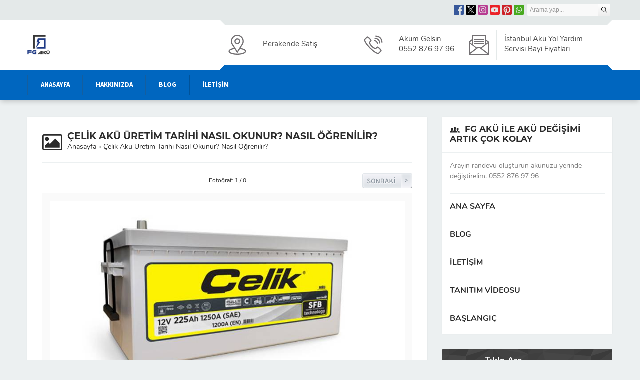

--- FILE ---
content_type: text/html; charset=UTF-8
request_url: https://www.fgaku.com/celik-aku-uretim-tarihi-nasil-okunur-nasil-ogrenilir/celik-aku/
body_size: 50193
content:
<!DOCTYPE html>
<html dir="ltr" lang="tr" prefix="og: https://ogp.me/ns#" >
<head><meta charset="UTF-8" /><script>if(navigator.userAgent.match(/MSIE|Internet Explorer/i)||navigator.userAgent.match(/Trident\/7\..*?rv:11/i)){var href=document.location.href;if(!href.match(/[?&]nowprocket/)){if(href.indexOf("?")==-1){if(href.indexOf("#")==-1){document.location.href=href+"?nowprocket=1"}else{document.location.href=href.replace("#","?nowprocket=1#")}}else{if(href.indexOf("#")==-1){document.location.href=href+"&nowprocket=1"}else{document.location.href=href.replace("#","&nowprocket=1#")}}}}</script><script>(()=>{class RocketLazyLoadScripts{constructor(){this.v="1.2.5.1",this.triggerEvents=["keydown","mousedown","mousemove","touchmove","touchstart","touchend","wheel"],this.userEventHandler=this.t.bind(this),this.touchStartHandler=this.i.bind(this),this.touchMoveHandler=this.o.bind(this),this.touchEndHandler=this.h.bind(this),this.clickHandler=this.u.bind(this),this.interceptedClicks=[],this.interceptedClickListeners=[],this.l(this),window.addEventListener("pageshow",(t=>{this.persisted=t.persisted,this.everythingLoaded&&this.m()})),document.addEventListener("DOMContentLoaded",(()=>{this.p()})),this.delayedScripts={normal:[],async:[],defer:[]},this.trash=[],this.allJQueries=[]}k(t){document.hidden?t.t():(this.triggerEvents.forEach((e=>window.addEventListener(e,t.userEventHandler,{passive:!0}))),window.addEventListener("touchstart",t.touchStartHandler,{passive:!0}),window.addEventListener("mousedown",t.touchStartHandler),document.addEventListener("visibilitychange",t.userEventHandler))}_(){this.triggerEvents.forEach((t=>window.removeEventListener(t,this.userEventHandler,{passive:!0}))),document.removeEventListener("visibilitychange",this.userEventHandler)}i(t){"HTML"!==t.target.tagName&&(window.addEventListener("touchend",this.touchEndHandler),window.addEventListener("mouseup",this.touchEndHandler),window.addEventListener("touchmove",this.touchMoveHandler,{passive:!0}),window.addEventListener("mousemove",this.touchMoveHandler),t.target.addEventListener("click",this.clickHandler),this.L(t.target,!0),this.M(t.target,"onclick","rocket-onclick"),this.C())}o(t){window.removeEventListener("touchend",this.touchEndHandler),window.removeEventListener("mouseup",this.touchEndHandler),window.removeEventListener("touchmove",this.touchMoveHandler,{passive:!0}),window.removeEventListener("mousemove",this.touchMoveHandler),t.target.removeEventListener("click",this.clickHandler),this.L(t.target,!1),this.M(t.target,"rocket-onclick","onclick"),this.O()}h(){window.removeEventListener("touchend",this.touchEndHandler),window.removeEventListener("mouseup",this.touchEndHandler),window.removeEventListener("touchmove",this.touchMoveHandler,{passive:!0}),window.removeEventListener("mousemove",this.touchMoveHandler)}u(t){t.target.removeEventListener("click",this.clickHandler),this.L(t.target,!1),this.M(t.target,"rocket-onclick","onclick"),this.interceptedClicks.push(t),t.preventDefault(),t.stopPropagation(),t.stopImmediatePropagation(),this.O()}D(){window.removeEventListener("touchstart",this.touchStartHandler,{passive:!0}),window.removeEventListener("mousedown",this.touchStartHandler),this.interceptedClicks.forEach((t=>{t.target.dispatchEvent(new MouseEvent("click",{view:t.view,bubbles:!0,cancelable:!0}))}))}l(t){EventTarget.prototype.addEventListenerBase=EventTarget.prototype.addEventListener,EventTarget.prototype.addEventListener=function(e,i,o){"click"!==e||t.windowLoaded||i===t.clickHandler||t.interceptedClickListeners.push({target:this,func:i,options:o}),(this||window).addEventListenerBase(e,i,o)}}L(t,e){this.interceptedClickListeners.forEach((i=>{i.target===t&&(e?t.removeEventListener("click",i.func,i.options):t.addEventListener("click",i.func,i.options))})),t.parentNode!==document.documentElement&&this.L(t.parentNode,e)}S(){return new Promise((t=>{this.T?this.O=t:t()}))}C(){this.T=!0}O(){this.T=!1}M(t,e,i){t.hasAttribute&&t.hasAttribute(e)&&(event.target.setAttribute(i,event.target.getAttribute(e)),event.target.removeAttribute(e))}t(){this._(this),"loading"===document.readyState?document.addEventListener("DOMContentLoaded",this.R.bind(this)):this.R()}p(){let t=[];document.querySelectorAll("script[type=rocketlazyloadscript][data-rocket-src]").forEach((e=>{let i=e.getAttribute("data-rocket-src");if(i&&0!==i.indexOf("data:")){0===i.indexOf("//")&&(i=location.protocol+i);try{const o=new URL(i).origin;o!==location.origin&&t.push({src:o,crossOrigin:e.crossOrigin||"module"===e.getAttribute("data-rocket-type")})}catch(t){}}})),t=[...new Map(t.map((t=>[JSON.stringify(t),t]))).values()],this.j(t,"preconnect")}async R(){this.lastBreath=Date.now(),this.P(this),this.F(this),this.q(),this.A(),this.I(),await this.U(this.delayedScripts.normal),await this.U(this.delayedScripts.defer),await this.U(this.delayedScripts.async);try{await this.W(),await this.H(this),await this.J()}catch(t){console.error(t)}window.dispatchEvent(new Event("rocket-allScriptsLoaded")),this.everythingLoaded=!0,this.S().then((()=>{this.D()})),this.N()}A(){document.querySelectorAll("script[type=rocketlazyloadscript]").forEach((t=>{t.hasAttribute("data-rocket-src")?t.hasAttribute("async")&&!1!==t.async?this.delayedScripts.async.push(t):t.hasAttribute("defer")&&!1!==t.defer||"module"===t.getAttribute("data-rocket-type")?this.delayedScripts.defer.push(t):this.delayedScripts.normal.push(t):this.delayedScripts.normal.push(t)}))}async B(t){if(await this.G(),!0!==t.noModule||!("noModule"in HTMLScriptElement.prototype))return new Promise((e=>{let i;function o(){(i||t).setAttribute("data-rocket-status","executed"),e()}try{if(navigator.userAgent.indexOf("Firefox/")>0||""===navigator.vendor)i=document.createElement("script"),[...t.attributes].forEach((t=>{let e=t.nodeName;"type"!==e&&("data-rocket-type"===e&&(e="type"),"data-rocket-src"===e&&(e="src"),i.setAttribute(e,t.nodeValue))})),t.text&&(i.text=t.text),i.hasAttribute("src")?(i.addEventListener("load",o),i.addEventListener("error",(function(){i.setAttribute("data-rocket-status","failed"),e()})),setTimeout((()=>{i.isConnected||e()}),1)):(i.text=t.text,o()),t.parentNode.replaceChild(i,t);else{const i=t.getAttribute("data-rocket-type"),n=t.getAttribute("data-rocket-src");i?(t.type=i,t.removeAttribute("data-rocket-type")):t.removeAttribute("type"),t.addEventListener("load",o),t.addEventListener("error",(function(){t.setAttribute("data-rocket-status","failed"),e()})),n?(t.removeAttribute("data-rocket-src"),t.src=n):t.src="data:text/javascript;base64,"+window.btoa(unescape(encodeURIComponent(t.text)))}}catch(i){t.setAttribute("data-rocket-status","failed"),e()}}));t.setAttribute("data-rocket-status","skipped")}async U(t){const e=t.shift();return e&&e.isConnected?(await this.B(e),this.U(t)):Promise.resolve()}I(){this.j([...this.delayedScripts.normal,...this.delayedScripts.defer,...this.delayedScripts.async],"preload")}j(t,e){var i=document.createDocumentFragment();t.forEach((t=>{const o=t.getAttribute&&t.getAttribute("data-rocket-src")||t.src;if(o){const n=document.createElement("link");n.href=o,n.rel=e,"preconnect"!==e&&(n.as="script"),t.getAttribute&&"module"===t.getAttribute("data-rocket-type")&&(n.crossOrigin=!0),t.crossOrigin&&(n.crossOrigin=t.crossOrigin),t.integrity&&(n.integrity=t.integrity),i.appendChild(n),this.trash.push(n)}})),document.head.appendChild(i)}P(t){let e={};function i(i,o){return e[o].eventsToRewrite.indexOf(i)>=0&&!t.everythingLoaded?"rocket-"+i:i}function o(t,o){!function(t){e[t]||(e[t]={originalFunctions:{add:t.addEventListener,remove:t.removeEventListener},eventsToRewrite:[]},t.addEventListener=function(){arguments[0]=i(arguments[0],t),e[t].originalFunctions.add.apply(t,arguments)},t.removeEventListener=function(){arguments[0]=i(arguments[0],t),e[t].originalFunctions.remove.apply(t,arguments)})}(t),e[t].eventsToRewrite.push(o)}function n(e,i){let o=e[i];e[i]=null,Object.defineProperty(e,i,{get:()=>o||function(){},set(n){t.everythingLoaded?o=n:e["rocket"+i]=o=n}})}o(document,"DOMContentLoaded"),o(window,"DOMContentLoaded"),o(window,"load"),o(window,"pageshow"),o(document,"readystatechange"),n(document,"onreadystatechange"),n(window,"onload"),n(window,"onpageshow")}F(t){let e;function i(e){return t.everythingLoaded?e:e.split(" ").map((t=>"load"===t||0===t.indexOf("load.")?"rocket-jquery-load":t)).join(" ")}function o(o){if(o&&o.fn&&!t.allJQueries.includes(o)){o.fn.ready=o.fn.init.prototype.ready=function(e){return t.domReadyFired?e.bind(document)(o):document.addEventListener("rocket-DOMContentLoaded",(()=>e.bind(document)(o))),o([])};const e=o.fn.on;o.fn.on=o.fn.init.prototype.on=function(){return this[0]===window&&("string"==typeof arguments[0]||arguments[0]instanceof String?arguments[0]=i(arguments[0]):"object"==typeof arguments[0]&&Object.keys(arguments[0]).forEach((t=>{const e=arguments[0][t];delete arguments[0][t],arguments[0][i(t)]=e}))),e.apply(this,arguments),this},t.allJQueries.push(o)}e=o}o(window.jQuery),Object.defineProperty(window,"jQuery",{get:()=>e,set(t){o(t)}})}async H(t){const e=document.querySelector("script[data-webpack]");e&&(await async function(){return new Promise((t=>{e.addEventListener("load",t),e.addEventListener("error",t)}))}(),await t.K(),await t.H(t))}async W(){this.domReadyFired=!0,await this.G(),document.dispatchEvent(new Event("rocket-readystatechange")),await this.G(),document.rocketonreadystatechange&&document.rocketonreadystatechange(),await this.G(),document.dispatchEvent(new Event("rocket-DOMContentLoaded")),await this.G(),window.dispatchEvent(new Event("rocket-DOMContentLoaded"))}async J(){await this.G(),document.dispatchEvent(new Event("rocket-readystatechange")),await this.G(),document.rocketonreadystatechange&&document.rocketonreadystatechange(),await this.G(),window.dispatchEvent(new Event("rocket-load")),await this.G(),window.rocketonload&&window.rocketonload(),await this.G(),this.allJQueries.forEach((t=>t(window).trigger("rocket-jquery-load"))),await this.G();const t=new Event("rocket-pageshow");t.persisted=this.persisted,window.dispatchEvent(t),await this.G(),window.rocketonpageshow&&window.rocketonpageshow({persisted:this.persisted}),this.windowLoaded=!0}m(){document.onreadystatechange&&document.onreadystatechange(),window.onload&&window.onload(),window.onpageshow&&window.onpageshow({persisted:this.persisted})}q(){const t=new Map;document.write=document.writeln=function(e){const i=document.currentScript;i||console.error("WPRocket unable to document.write this: "+e);const o=document.createRange(),n=i.parentElement;let s=t.get(i);void 0===s&&(s=i.nextSibling,t.set(i,s));const c=document.createDocumentFragment();o.setStart(c,0),c.appendChild(o.createContextualFragment(e)),n.insertBefore(c,s)}}async G(){Date.now()-this.lastBreath>45&&(await this.K(),this.lastBreath=Date.now())}async K(){return document.hidden?new Promise((t=>setTimeout(t))):new Promise((t=>requestAnimationFrame(t)))}N(){this.trash.forEach((t=>t.remove()))}static run(){const t=new RocketLazyLoadScripts;t.k(t)}}RocketLazyLoadScripts.run()})();</script><title>celik-aku | İstanbul FG Akü</title>

		<!-- All in One SEO 4.9.3 - aioseo.com -->
	<meta name="robots" content="max-image-preview:large" />
	<meta name="author" content="admin"/>
	<link rel="canonical" href="https://www.fgaku.com/celik-aku-uretim-tarihi-nasil-okunur-nasil-ogrenilir/celik-aku/" />
	<meta name="generator" content="All in One SEO (AIOSEO) 4.9.3" />
		<meta property="og:locale" content="tr_TR" />
		<meta property="og:site_name" content="İstanbul FG Akü | BAHÇELİEVLER AKÜCÜ İSTANBUL" />
		<meta property="og:type" content="article" />
		<meta property="og:title" content="celik-aku | İstanbul FG Akü" />
		<meta property="og:url" content="https://www.fgaku.com/celik-aku-uretim-tarihi-nasil-okunur-nasil-ogrenilir/celik-aku/" />
		<meta property="article:published_time" content="2023-11-15T12:29:11+00:00" />
		<meta property="article:modified_time" content="2023-11-15T12:29:11+00:00" />
		<meta property="article:publisher" content="https://www.facebook.com/fgakuyolyardim" />
		<meta name="twitter:card" content="summary" />
		<meta name="twitter:title" content="celik-aku | İstanbul FG Akü" />
		<!-- All in One SEO -->

<link rel='dns-prefetch' href='//www.googletagmanager.com' />
<link rel='dns-prefetch' href='//use.typekit.net' />

<link rel="alternate" type="application/rss+xml" title="İstanbul FG Akü &raquo; akışı" href="https://www.fgaku.com/feed/" />
<link rel="alternate" type="application/rss+xml" title="İstanbul FG Akü &raquo; yorum akışı" href="https://www.fgaku.com/comments/feed/" />
<link rel="alternate" type="application/rss+xml" title="İstanbul FG Akü &raquo; celik-aku yorum akışı" href="https://www.fgaku.com/celik-aku-uretim-tarihi-nasil-okunur-nasil-ogrenilir/celik-aku/feed/" />
<link rel="alternate" title="oEmbed (JSON)" type="application/json+oembed" href="https://www.fgaku.com/wp-json/oembed/1.0/embed?url=https%3A%2F%2Fwww.fgaku.com%2Fcelik-aku-uretim-tarihi-nasil-okunur-nasil-ogrenilir%2Fcelik-aku%2F" />
<link rel="alternate" title="oEmbed (XML)" type="text/xml+oembed" href="https://www.fgaku.com/wp-json/oembed/1.0/embed?url=https%3A%2F%2Fwww.fgaku.com%2Fcelik-aku-uretim-tarihi-nasil-okunur-nasil-ogrenilir%2Fcelik-aku%2F&#038;format=xml" />
<style id='wp-img-auto-sizes-contain-inline-css'>
img:is([sizes=auto i],[sizes^="auto," i]){contain-intrinsic-size:3000px 1500px}
/*# sourceURL=wp-img-auto-sizes-contain-inline-css */
</style>
<link data-minify="1" rel='stylesheet' id='safirgutenberg-css' href='https://www.fgaku.com/wp-content/cache/background-css/www.fgaku.com/wp-content/cache/min/1/wp-content/themes/yakamoz/lib/safirtema/gutenberg/gutenberg.css?ver=1754826611&wpr_t=1768716461' media='all' />
<link data-minify="1" rel='stylesheet' id='ht_ctc_main_css-css' href='https://www.fgaku.com/wp-content/cache/min/1/wp-content/plugins/click-to-chat-for-whatsapp/new/inc/assets/css/main.css?ver=1754826611' media='all' />
<style id='wp-emoji-styles-inline-css'>

	img.wp-smiley, img.emoji {
		display: inline !important;
		border: none !important;
		box-shadow: none !important;
		height: 1em !important;
		width: 1em !important;
		margin: 0 0.07em !important;
		vertical-align: -0.1em !important;
		background: none !important;
		padding: 0 !important;
	}
/*# sourceURL=wp-emoji-styles-inline-css */
</style>
<style id='wp-block-library-inline-css'>
:root{--wp-block-synced-color:#7a00df;--wp-block-synced-color--rgb:122,0,223;--wp-bound-block-color:var(--wp-block-synced-color);--wp-editor-canvas-background:#ddd;--wp-admin-theme-color:#007cba;--wp-admin-theme-color--rgb:0,124,186;--wp-admin-theme-color-darker-10:#006ba1;--wp-admin-theme-color-darker-10--rgb:0,107,160.5;--wp-admin-theme-color-darker-20:#005a87;--wp-admin-theme-color-darker-20--rgb:0,90,135;--wp-admin-border-width-focus:2px}@media (min-resolution:192dpi){:root{--wp-admin-border-width-focus:1.5px}}.wp-element-button{cursor:pointer}:root .has-very-light-gray-background-color{background-color:#eee}:root .has-very-dark-gray-background-color{background-color:#313131}:root .has-very-light-gray-color{color:#eee}:root .has-very-dark-gray-color{color:#313131}:root .has-vivid-green-cyan-to-vivid-cyan-blue-gradient-background{background:linear-gradient(135deg,#00d084,#0693e3)}:root .has-purple-crush-gradient-background{background:linear-gradient(135deg,#34e2e4,#4721fb 50%,#ab1dfe)}:root .has-hazy-dawn-gradient-background{background:linear-gradient(135deg,#faaca8,#dad0ec)}:root .has-subdued-olive-gradient-background{background:linear-gradient(135deg,#fafae1,#67a671)}:root .has-atomic-cream-gradient-background{background:linear-gradient(135deg,#fdd79a,#004a59)}:root .has-nightshade-gradient-background{background:linear-gradient(135deg,#330968,#31cdcf)}:root .has-midnight-gradient-background{background:linear-gradient(135deg,#020381,#2874fc)}:root{--wp--preset--font-size--normal:16px;--wp--preset--font-size--huge:42px}.has-regular-font-size{font-size:1em}.has-larger-font-size{font-size:2.625em}.has-normal-font-size{font-size:var(--wp--preset--font-size--normal)}.has-huge-font-size{font-size:var(--wp--preset--font-size--huge)}.has-text-align-center{text-align:center}.has-text-align-left{text-align:left}.has-text-align-right{text-align:right}.has-fit-text{white-space:nowrap!important}#end-resizable-editor-section{display:none}.aligncenter{clear:both}.items-justified-left{justify-content:flex-start}.items-justified-center{justify-content:center}.items-justified-right{justify-content:flex-end}.items-justified-space-between{justify-content:space-between}.screen-reader-text{border:0;clip-path:inset(50%);height:1px;margin:-1px;overflow:hidden;padding:0;position:absolute;width:1px;word-wrap:normal!important}.screen-reader-text:focus{background-color:#ddd;clip-path:none;color:#444;display:block;font-size:1em;height:auto;left:5px;line-height:normal;padding:15px 23px 14px;text-decoration:none;top:5px;width:auto;z-index:100000}html :where(.has-border-color){border-style:solid}html :where([style*=border-top-color]){border-top-style:solid}html :where([style*=border-right-color]){border-right-style:solid}html :where([style*=border-bottom-color]){border-bottom-style:solid}html :where([style*=border-left-color]){border-left-style:solid}html :where([style*=border-width]){border-style:solid}html :where([style*=border-top-width]){border-top-style:solid}html :where([style*=border-right-width]){border-right-style:solid}html :where([style*=border-bottom-width]){border-bottom-style:solid}html :where([style*=border-left-width]){border-left-style:solid}html :where(img[class*=wp-image-]){height:auto;max-width:100%}:where(figure){margin:0 0 1em}html :where(.is-position-sticky){--wp-admin--admin-bar--position-offset:var(--wp-admin--admin-bar--height,0px)}@media screen and (max-width:600px){html :where(.is-position-sticky){--wp-admin--admin-bar--position-offset:0px}}

/*# sourceURL=wp-block-library-inline-css */
</style><style id='global-styles-inline-css'>
:root{--wp--preset--aspect-ratio--square: 1;--wp--preset--aspect-ratio--4-3: 4/3;--wp--preset--aspect-ratio--3-4: 3/4;--wp--preset--aspect-ratio--3-2: 3/2;--wp--preset--aspect-ratio--2-3: 2/3;--wp--preset--aspect-ratio--16-9: 16/9;--wp--preset--aspect-ratio--9-16: 9/16;--wp--preset--color--black: #000000;--wp--preset--color--cyan-bluish-gray: #abb8c3;--wp--preset--color--white: #ffffff;--wp--preset--color--pale-pink: #f78da7;--wp--preset--color--vivid-red: #cf2e2e;--wp--preset--color--luminous-vivid-orange: #ff6900;--wp--preset--color--luminous-vivid-amber: #fcb900;--wp--preset--color--light-green-cyan: #7bdcb5;--wp--preset--color--vivid-green-cyan: #00d084;--wp--preset--color--pale-cyan-blue: #8ed1fc;--wp--preset--color--vivid-cyan-blue: #0693e3;--wp--preset--color--vivid-purple: #9b51e0;--wp--preset--gradient--vivid-cyan-blue-to-vivid-purple: linear-gradient(135deg,rgb(6,147,227) 0%,rgb(155,81,224) 100%);--wp--preset--gradient--light-green-cyan-to-vivid-green-cyan: linear-gradient(135deg,rgb(122,220,180) 0%,rgb(0,208,130) 100%);--wp--preset--gradient--luminous-vivid-amber-to-luminous-vivid-orange: linear-gradient(135deg,rgb(252,185,0) 0%,rgb(255,105,0) 100%);--wp--preset--gradient--luminous-vivid-orange-to-vivid-red: linear-gradient(135deg,rgb(255,105,0) 0%,rgb(207,46,46) 100%);--wp--preset--gradient--very-light-gray-to-cyan-bluish-gray: linear-gradient(135deg,rgb(238,238,238) 0%,rgb(169,184,195) 100%);--wp--preset--gradient--cool-to-warm-spectrum: linear-gradient(135deg,rgb(74,234,220) 0%,rgb(151,120,209) 20%,rgb(207,42,186) 40%,rgb(238,44,130) 60%,rgb(251,105,98) 80%,rgb(254,248,76) 100%);--wp--preset--gradient--blush-light-purple: linear-gradient(135deg,rgb(255,206,236) 0%,rgb(152,150,240) 100%);--wp--preset--gradient--blush-bordeaux: linear-gradient(135deg,rgb(254,205,165) 0%,rgb(254,45,45) 50%,rgb(107,0,62) 100%);--wp--preset--gradient--luminous-dusk: linear-gradient(135deg,rgb(255,203,112) 0%,rgb(199,81,192) 50%,rgb(65,88,208) 100%);--wp--preset--gradient--pale-ocean: linear-gradient(135deg,rgb(255,245,203) 0%,rgb(182,227,212) 50%,rgb(51,167,181) 100%);--wp--preset--gradient--electric-grass: linear-gradient(135deg,rgb(202,248,128) 0%,rgb(113,206,126) 100%);--wp--preset--gradient--midnight: linear-gradient(135deg,rgb(2,3,129) 0%,rgb(40,116,252) 100%);--wp--preset--font-size--small: 13px;--wp--preset--font-size--medium: 20px;--wp--preset--font-size--large: 36px;--wp--preset--font-size--x-large: 42px;--wp--preset--spacing--20: 0.44rem;--wp--preset--spacing--30: 0.67rem;--wp--preset--spacing--40: 1rem;--wp--preset--spacing--50: 1.5rem;--wp--preset--spacing--60: 2.25rem;--wp--preset--spacing--70: 3.38rem;--wp--preset--spacing--80: 5.06rem;--wp--preset--shadow--natural: 6px 6px 9px rgba(0, 0, 0, 0.2);--wp--preset--shadow--deep: 12px 12px 50px rgba(0, 0, 0, 0.4);--wp--preset--shadow--sharp: 6px 6px 0px rgba(0, 0, 0, 0.2);--wp--preset--shadow--outlined: 6px 6px 0px -3px rgb(255, 255, 255), 6px 6px rgb(0, 0, 0);--wp--preset--shadow--crisp: 6px 6px 0px rgb(0, 0, 0);}:where(.is-layout-flex){gap: 0.5em;}:where(.is-layout-grid){gap: 0.5em;}body .is-layout-flex{display: flex;}.is-layout-flex{flex-wrap: wrap;align-items: center;}.is-layout-flex > :is(*, div){margin: 0;}body .is-layout-grid{display: grid;}.is-layout-grid > :is(*, div){margin: 0;}:where(.wp-block-columns.is-layout-flex){gap: 2em;}:where(.wp-block-columns.is-layout-grid){gap: 2em;}:where(.wp-block-post-template.is-layout-flex){gap: 1.25em;}:where(.wp-block-post-template.is-layout-grid){gap: 1.25em;}.has-black-color{color: var(--wp--preset--color--black) !important;}.has-cyan-bluish-gray-color{color: var(--wp--preset--color--cyan-bluish-gray) !important;}.has-white-color{color: var(--wp--preset--color--white) !important;}.has-pale-pink-color{color: var(--wp--preset--color--pale-pink) !important;}.has-vivid-red-color{color: var(--wp--preset--color--vivid-red) !important;}.has-luminous-vivid-orange-color{color: var(--wp--preset--color--luminous-vivid-orange) !important;}.has-luminous-vivid-amber-color{color: var(--wp--preset--color--luminous-vivid-amber) !important;}.has-light-green-cyan-color{color: var(--wp--preset--color--light-green-cyan) !important;}.has-vivid-green-cyan-color{color: var(--wp--preset--color--vivid-green-cyan) !important;}.has-pale-cyan-blue-color{color: var(--wp--preset--color--pale-cyan-blue) !important;}.has-vivid-cyan-blue-color{color: var(--wp--preset--color--vivid-cyan-blue) !important;}.has-vivid-purple-color{color: var(--wp--preset--color--vivid-purple) !important;}.has-black-background-color{background-color: var(--wp--preset--color--black) !important;}.has-cyan-bluish-gray-background-color{background-color: var(--wp--preset--color--cyan-bluish-gray) !important;}.has-white-background-color{background-color: var(--wp--preset--color--white) !important;}.has-pale-pink-background-color{background-color: var(--wp--preset--color--pale-pink) !important;}.has-vivid-red-background-color{background-color: var(--wp--preset--color--vivid-red) !important;}.has-luminous-vivid-orange-background-color{background-color: var(--wp--preset--color--luminous-vivid-orange) !important;}.has-luminous-vivid-amber-background-color{background-color: var(--wp--preset--color--luminous-vivid-amber) !important;}.has-light-green-cyan-background-color{background-color: var(--wp--preset--color--light-green-cyan) !important;}.has-vivid-green-cyan-background-color{background-color: var(--wp--preset--color--vivid-green-cyan) !important;}.has-pale-cyan-blue-background-color{background-color: var(--wp--preset--color--pale-cyan-blue) !important;}.has-vivid-cyan-blue-background-color{background-color: var(--wp--preset--color--vivid-cyan-blue) !important;}.has-vivid-purple-background-color{background-color: var(--wp--preset--color--vivid-purple) !important;}.has-black-border-color{border-color: var(--wp--preset--color--black) !important;}.has-cyan-bluish-gray-border-color{border-color: var(--wp--preset--color--cyan-bluish-gray) !important;}.has-white-border-color{border-color: var(--wp--preset--color--white) !important;}.has-pale-pink-border-color{border-color: var(--wp--preset--color--pale-pink) !important;}.has-vivid-red-border-color{border-color: var(--wp--preset--color--vivid-red) !important;}.has-luminous-vivid-orange-border-color{border-color: var(--wp--preset--color--luminous-vivid-orange) !important;}.has-luminous-vivid-amber-border-color{border-color: var(--wp--preset--color--luminous-vivid-amber) !important;}.has-light-green-cyan-border-color{border-color: var(--wp--preset--color--light-green-cyan) !important;}.has-vivid-green-cyan-border-color{border-color: var(--wp--preset--color--vivid-green-cyan) !important;}.has-pale-cyan-blue-border-color{border-color: var(--wp--preset--color--pale-cyan-blue) !important;}.has-vivid-cyan-blue-border-color{border-color: var(--wp--preset--color--vivid-cyan-blue) !important;}.has-vivid-purple-border-color{border-color: var(--wp--preset--color--vivid-purple) !important;}.has-vivid-cyan-blue-to-vivid-purple-gradient-background{background: var(--wp--preset--gradient--vivid-cyan-blue-to-vivid-purple) !important;}.has-light-green-cyan-to-vivid-green-cyan-gradient-background{background: var(--wp--preset--gradient--light-green-cyan-to-vivid-green-cyan) !important;}.has-luminous-vivid-amber-to-luminous-vivid-orange-gradient-background{background: var(--wp--preset--gradient--luminous-vivid-amber-to-luminous-vivid-orange) !important;}.has-luminous-vivid-orange-to-vivid-red-gradient-background{background: var(--wp--preset--gradient--luminous-vivid-orange-to-vivid-red) !important;}.has-very-light-gray-to-cyan-bluish-gray-gradient-background{background: var(--wp--preset--gradient--very-light-gray-to-cyan-bluish-gray) !important;}.has-cool-to-warm-spectrum-gradient-background{background: var(--wp--preset--gradient--cool-to-warm-spectrum) !important;}.has-blush-light-purple-gradient-background{background: var(--wp--preset--gradient--blush-light-purple) !important;}.has-blush-bordeaux-gradient-background{background: var(--wp--preset--gradient--blush-bordeaux) !important;}.has-luminous-dusk-gradient-background{background: var(--wp--preset--gradient--luminous-dusk) !important;}.has-pale-ocean-gradient-background{background: var(--wp--preset--gradient--pale-ocean) !important;}.has-electric-grass-gradient-background{background: var(--wp--preset--gradient--electric-grass) !important;}.has-midnight-gradient-background{background: var(--wp--preset--gradient--midnight) !important;}.has-small-font-size{font-size: var(--wp--preset--font-size--small) !important;}.has-medium-font-size{font-size: var(--wp--preset--font-size--medium) !important;}.has-large-font-size{font-size: var(--wp--preset--font-size--large) !important;}.has-x-large-font-size{font-size: var(--wp--preset--font-size--x-large) !important;}
/*# sourceURL=global-styles-inline-css */
</style>

<style id='classic-theme-styles-inline-css'>
/*! This file is auto-generated */
.wp-block-button__link{color:#fff;background-color:#32373c;border-radius:9999px;box-shadow:none;text-decoration:none;padding:calc(.667em + 2px) calc(1.333em + 2px);font-size:1.125em}.wp-block-file__button{background:#32373c;color:#fff;text-decoration:none}
/*# sourceURL=/wp-includes/css/classic-themes.min.css */
</style>
<link rel='stylesheet' id='gn-frontend-gnfollow-style-css' href='https://www.fgaku.com/wp-content/plugins/gn-publisher/assets/css/gn-frontend-gnfollow.min.css?ver=1.5.26' media='all' />
<link data-minify="1" rel='stylesheet' id='rs-plugin-settings-css' href='https://www.fgaku.com/wp-content/cache/background-css/www.fgaku.com/wp-content/cache/min/1/wp-content/plugins/revslider/public/assets/css/rs6.css?ver=1754826611&wpr_t=1768716461' media='all' />
<style id='rs-plugin-settings-inline-css'>
#rs-demo-id {}
/*# sourceURL=rs-plugin-settings-inline-css */
</style>
<link rel='stylesheet' id='toc-screen-css' href='https://www.fgaku.com/wp-content/plugins/table-of-contents-plus/screen.min.css?ver=2411.1' media='all' />
<style id='toc-screen-inline-css'>
div#toc_container {width: 200px;}div#toc_container ul li {font-size: 80%;}
/*# sourceURL=toc-screen-inline-css */
</style>
<link data-minify="1" rel='stylesheet' id='safirstyle-css' href='https://www.fgaku.com/wp-content/cache/background-css/www.fgaku.com/wp-content/cache/min/1/wp-content/themes/yakamoz/assets/style.css?ver=1754826611&wpr_t=1768716461' media='all' />
<link data-minify="1" rel='stylesheet' id='safirmainfont-css' href='https://www.fgaku.com/wp-content/cache/min/1/mal8yca.css?ver=1754826611' media='all' />
<link data-minify="1" rel='stylesheet' id='safirheadfont-css' href='https://www.fgaku.com/wp-content/cache/min/1/pzz3vrz.css?ver=1754826611' media='all' />
<link data-minify="1" rel='stylesheet' id='safirmenufont-css' href='https://www.fgaku.com/wp-content/cache/min/1/smn4czy.css?ver=1754826612' media='all' />
<link data-minify="1" rel='stylesheet' id='safircontentfont-css' href='https://www.fgaku.com/wp-content/cache/min/1/yrz3czf.css?ver=1754826612' media='all' />
<link rel='stylesheet' id='fancybox-css' href='https://www.fgaku.com/wp-content/themes/yakamoz/lib/fancybox/jquery.fancybox.min.css?ver=1707398334' media='all' />
<style id='rocket-lazyload-inline-css'>
.rll-youtube-player{position:relative;padding-bottom:56.23%;height:0;overflow:hidden;max-width:100%;}.rll-youtube-player:focus-within{outline: 2px solid currentColor;outline-offset: 5px;}.rll-youtube-player iframe{position:absolute;top:0;left:0;width:100%;height:100%;z-index:100;background:0 0}.rll-youtube-player img{bottom:0;display:block;left:0;margin:auto;max-width:100%;width:100%;position:absolute;right:0;top:0;border:none;height:auto;-webkit-transition:.4s all;-moz-transition:.4s all;transition:.4s all}.rll-youtube-player img:hover{-webkit-filter:brightness(75%)}.rll-youtube-player .play{height:100%;width:100%;left:0;top:0;position:absolute;background:var(--wpr-bg-84412abd-ee80-460e-bc4d-884e391e0bea) no-repeat center;background-color: transparent !important;cursor:pointer;border:none;}
/*# sourceURL=rocket-lazyload-inline-css */
</style>
<script type="rocketlazyloadscript" data-rocket-src="https://www.fgaku.com/wp-includes/js/jquery/jquery.min.js?ver=3.7.1" id="jquery-core-js" defer></script>
<script type="rocketlazyloadscript" data-rocket-src="https://www.fgaku.com/wp-includes/js/jquery/jquery-migrate.min.js?ver=3.4.1" id="jquery-migrate-js" defer></script>
<script type="rocketlazyloadscript" data-rocket-src="https://www.fgaku.com/wp-content/plugins/revslider/public/assets/js/rbtools.min.js?ver=6.3.3" id="tp-tools-js" defer></script>
<script type="rocketlazyloadscript" data-rocket-src="https://www.fgaku.com/wp-content/plugins/revslider/public/assets/js/rs6.min.js?ver=6.3.3" id="revmin-js" defer></script>

<!-- Site Kit tarafından eklenen Google etiketi (gtag.js) snippet&#039;i -->
<!-- Google Analytics snippet added by Site Kit -->
<script type="rocketlazyloadscript" data-rocket-src="https://www.googletagmanager.com/gtag/js?id=GT-TNSS9C9" id="google_gtagjs-js" async></script>
<script type="rocketlazyloadscript" id="google_gtagjs-js-after">
window.dataLayer = window.dataLayer || [];function gtag(){dataLayer.push(arguments);}
gtag("set","linker",{"domains":["www.fgaku.com"]});
gtag("js", new Date());
gtag("set", "developer_id.dZTNiMT", true);
gtag("config", "GT-TNSS9C9");
//# sourceURL=google_gtagjs-js-after
</script>
<link rel="https://api.w.org/" href="https://www.fgaku.com/wp-json/" /><link rel="alternate" title="JSON" type="application/json" href="https://www.fgaku.com/wp-json/wp/v2/media/12945" /><link rel="EditURI" type="application/rsd+xml" title="RSD" href="https://www.fgaku.com/xmlrpc.php?rsd" />
<link rel='shortlink' href='https://www.fgaku.com/?p=12945' />
<meta name="generator" content="Site Kit by Google 1.170.0" /><!-- Google tag (gtag.js) -->
<script type="rocketlazyloadscript" async data-rocket-src="https://www.googletagmanager.com/gtag/js?id=G-2SLSPS97KV"></script>
<script type="rocketlazyloadscript">
  window.dataLayer = window.dataLayer || [];
  function gtag(){dataLayer.push(arguments);}
  gtag('js', new Date());

  gtag('config', 'G-2SLSPS97KV');
</script>	<meta name="viewport" content="width=device-width, initial-scale=1, maximum-scale=1" />
	
	<link rel="shortcut icon" href="https://www.fgaku.com/wp-content/uploads/2022/03/icon.png">
		<!--[if lt IE 9]><script src="https://www.fgaku.com/wp-content/themes/yakamoz/scripts/html5shiv.js"></script><![endif]-->
	<style>:root{--c1:#2b2b2b;--menuColor:#0066bf;--noImageForPost:url();--thumbRatio:56.25%;--catThumbRatio:100%;--headerHeight:40px;--mainFont:nunito,sans-serif;--menuFont:source-sans-pro,sans-serif;--headFont:montserrat,sans-serif;--contentFont:proxima-nova,sans-serif;--headColor:;--linkColor:;}</style><meta name="generator" content="Powered by Slider Revolution 6.3.3 - responsive, Mobile-Friendly Slider Plugin for WordPress with comfortable drag and drop interface." />
<link rel="icon" href="https://www.fgaku.com/wp-content/uploads/2022/04/cropped-fg-aku-logo-32x32.png" sizes="32x32" />
<link rel="icon" href="https://www.fgaku.com/wp-content/uploads/2022/04/cropped-fg-aku-logo-192x192.png" sizes="192x192" />
<link rel="apple-touch-icon" href="https://www.fgaku.com/wp-content/uploads/2022/04/cropped-fg-aku-logo-180x180.png" />
<meta name="msapplication-TileImage" content="https://www.fgaku.com/wp-content/uploads/2022/04/cropped-fg-aku-logo-270x270.png" />
<script type="rocketlazyloadscript" data-rocket-type="text/javascript">function setREVStartSize(e){
			//window.requestAnimationFrame(function() {				 
				window.RSIW = window.RSIW===undefined ? window.innerWidth : window.RSIW;	
				window.RSIH = window.RSIH===undefined ? window.innerHeight : window.RSIH;	
				try {								
					var pw = document.getElementById(e.c).parentNode.offsetWidth,
						newh;
					pw = pw===0 || isNaN(pw) ? window.RSIW : pw;
					e.tabw = e.tabw===undefined ? 0 : parseInt(e.tabw);
					e.thumbw = e.thumbw===undefined ? 0 : parseInt(e.thumbw);
					e.tabh = e.tabh===undefined ? 0 : parseInt(e.tabh);
					e.thumbh = e.thumbh===undefined ? 0 : parseInt(e.thumbh);
					e.tabhide = e.tabhide===undefined ? 0 : parseInt(e.tabhide);
					e.thumbhide = e.thumbhide===undefined ? 0 : parseInt(e.thumbhide);
					e.mh = e.mh===undefined || e.mh=="" || e.mh==="auto" ? 0 : parseInt(e.mh,0);		
					if(e.layout==="fullscreen" || e.l==="fullscreen") 						
						newh = Math.max(e.mh,window.RSIH);					
					else{					
						e.gw = Array.isArray(e.gw) ? e.gw : [e.gw];
						for (var i in e.rl) if (e.gw[i]===undefined || e.gw[i]===0) e.gw[i] = e.gw[i-1];					
						e.gh = e.el===undefined || e.el==="" || (Array.isArray(e.el) && e.el.length==0)? e.gh : e.el;
						e.gh = Array.isArray(e.gh) ? e.gh : [e.gh];
						for (var i in e.rl) if (e.gh[i]===undefined || e.gh[i]===0) e.gh[i] = e.gh[i-1];
											
						var nl = new Array(e.rl.length),
							ix = 0,						
							sl;					
						e.tabw = e.tabhide>=pw ? 0 : e.tabw;
						e.thumbw = e.thumbhide>=pw ? 0 : e.thumbw;
						e.tabh = e.tabhide>=pw ? 0 : e.tabh;
						e.thumbh = e.thumbhide>=pw ? 0 : e.thumbh;					
						for (var i in e.rl) nl[i] = e.rl[i]<window.RSIW ? 0 : e.rl[i];
						sl = nl[0];									
						for (var i in nl) if (sl>nl[i] && nl[i]>0) { sl = nl[i]; ix=i;}															
						var m = pw>(e.gw[ix]+e.tabw+e.thumbw) ? 1 : (pw-(e.tabw+e.thumbw)) / (e.gw[ix]);					
						newh =  (e.gh[ix] * m) + (e.tabh + e.thumbh);
					}				
					if(window.rs_init_css===undefined) window.rs_init_css = document.head.appendChild(document.createElement("style"));					
					document.getElementById(e.c).height = newh+"px";
					window.rs_init_css.innerHTML += "#"+e.c+"_wrapper { height: "+newh+"px }";				
				} catch(e){
					console.log("Failure at Presize of Slider:" + e)
				}					   
			//});
		  };</script>
<noscript><style id="rocket-lazyload-nojs-css">.rll-youtube-player, [data-lazy-src]{display:none !important;}</style></noscript><style id="wpr-lazyload-bg-container"></style><style id="wpr-lazyload-bg-exclusion"></style>
<noscript>
<style id="wpr-lazyload-bg-nostyle">.descriptionbox.coffee{--wpr-bg-4f1f6e3f-d828-4ca2-81c9-818194ec7e40: url('https://www.fgaku.com/wp-content/themes/yakamoz/images/descriptionbox/coffee.jpg');}.descriptionbox.desk{--wpr-bg-5561a6e0-9aff-4282-a82a-da00d675855b: url('https://www.fgaku.com/wp-content/themes/yakamoz/images/descriptionbox/desk.jpg');}.descriptionbox.environment{--wpr-bg-e7d86bd4-0418-4c0a-b450-43154508a2a6: url('https://www.fgaku.com/wp-content/themes/yakamoz/images/descriptionbox/environment.jpg');}.descriptionbox.flowers{--wpr-bg-e0b1c268-be29-4876-8290-6b190543f675: url('https://www.fgaku.com/wp-content/themes/yakamoz/images/descriptionbox/flowers.jpg');}.descriptionbox.notes{--wpr-bg-7887f1ec-99d5-4738-8dc7-29acaebf9519: url('https://www.fgaku.com/wp-content/themes/yakamoz/images/descriptionbox/notes.jpg');}.descriptionbox.question{--wpr-bg-267d1b8b-bb7e-427a-b06a-2b97f17d932b: url('https://www.fgaku.com/wp-content/themes/yakamoz/images/descriptionbox/question.jpg');}.descriptionbox.railways{--wpr-bg-f1e2b596-6327-45aa-8e08-5fc345c4a4c8: url('https://www.fgaku.com/wp-content/themes/yakamoz/images/descriptionbox/railways.jpg');}.descriptionbox.buildings{--wpr-bg-2f4fcb75-2879-4072-9812-ca80898699de: url('https://www.fgaku.com/wp-content/themes/yakamoz/images/descriptionbox/buildings.jpg');}.descriptionbox.sky{--wpr-bg-ffb4da9d-7000-47e7-94b8-c5fccf734c1a: url('https://www.fgaku.com/wp-content/themes/yakamoz/images/descriptionbox/sky.jpg');}rs-dotted.twoxtwo{--wpr-bg-ddbce7ba-8097-47dc-a222-3156be9aa55d: url('https://www.fgaku.com/wp-content/plugins/revslider/public/assets/assets/gridtile.png');}rs-dotted.twoxtwowhite{--wpr-bg-9f44569f-fb46-4cb4-a247-1e0e841a7a47: url('https://www.fgaku.com/wp-content/plugins/revslider/public/assets/assets/gridtile_white.png');}rs-dotted.threexthree{--wpr-bg-6f98741b-f9cd-4161-bf1a-b29250fab499: url('https://www.fgaku.com/wp-content/plugins/revslider/public/assets/assets/gridtile_3x3.png');}rs-dotted.threexthreewhite{--wpr-bg-da9185b5-39e2-4210-8ecd-ec340d8772e0: url('https://www.fgaku.com/wp-content/plugins/revslider/public/assets/assets/gridtile_3x3_white.png');}.rs-layer.slidelink a div{--wpr-bg-4459814d-23f2-4f84-a62b-9dbbb115e85d: url('https://www.fgaku.com/wp-content/plugins/revslider/public/assets/assets/coloredbg.png');}.rs-layer.slidelink a span{--wpr-bg-e1da0b5b-fde1-43e6-85ab-b8a853cd9b4f: url('https://www.fgaku.com/wp-content/plugins/revslider/public/assets/assets/coloredbg.png');}rs-loader.spinner0{--wpr-bg-616ec952-9392-4d3d-8763-968af6b0b670: url('https://www.fgaku.com/wp-content/plugins/revslider/public/assets/assets/loader.gif');}rs-loader.spinner5{--wpr-bg-e47f18e0-51c8-4c0c-97c3-b684a991de4e: url('https://www.fgaku.com/wp-content/plugins/revslider/public/assets/assets/loader.gif');}#spot .inner{--wpr-bg-b13ec06c-686a-41db-85fe-4864fb630a61: url('https://www.fgaku.com/wp-content/themes/yakamoz/images/pattern.png');}#slider{--wpr-bg-0e689d42-635d-4bc3-9b3c-41911b689ff0: url('https://www.fgaku.com/wp-content/themes/yakamoz/images/slider-bg.png');}.buttonWidget a{--wpr-bg-acc5ab62-274a-4f18-8273-02863f3d9667: url('https://www.fgaku.com/wp-content/themes/yakamoz/images/button-bg.png');}#gallery-links .prev{--wpr-bg-a91b133e-5281-4cee-8bbe-5ff1aa23cf4b: url('https://www.fgaku.com/wp-content/themes/yakamoz/images/prevnext.png');}#gallery-links .next{--wpr-bg-a849342e-e31f-4704-915d-2988c52f348c: url('https://www.fgaku.com/wp-content/themes/yakamoz/images/prevnext.png');}.safirTop{--wpr-bg-328bd1b4-a2e6-4b20-be1d-e47706d8a9b9: url('https://www.fgaku.com/wp-content/themes/yakamoz/images/top.png');}.rll-youtube-player .play{--wpr-bg-84412abd-ee80-460e-bc4d-884e391e0bea: url('https://www.fgaku.com/wp-content/plugins/wp-rocket/assets/img/youtube.png');}</style>
</noscript>
<script type="application/javascript">const rocket_pairs = [{"selector":".descriptionbox.coffee","style":".descriptionbox.coffee{--wpr-bg-4f1f6e3f-d828-4ca2-81c9-818194ec7e40: url('https:\/\/www.fgaku.com\/wp-content\/themes\/yakamoz\/images\/descriptionbox\/coffee.jpg');}","hash":"4f1f6e3f-d828-4ca2-81c9-818194ec7e40","url":"https:\/\/www.fgaku.com\/wp-content\/themes\/yakamoz\/images\/descriptionbox\/coffee.jpg"},{"selector":".descriptionbox.desk","style":".descriptionbox.desk{--wpr-bg-5561a6e0-9aff-4282-a82a-da00d675855b: url('https:\/\/www.fgaku.com\/wp-content\/themes\/yakamoz\/images\/descriptionbox\/desk.jpg');}","hash":"5561a6e0-9aff-4282-a82a-da00d675855b","url":"https:\/\/www.fgaku.com\/wp-content\/themes\/yakamoz\/images\/descriptionbox\/desk.jpg"},{"selector":".descriptionbox.environment","style":".descriptionbox.environment{--wpr-bg-e7d86bd4-0418-4c0a-b450-43154508a2a6: url('https:\/\/www.fgaku.com\/wp-content\/themes\/yakamoz\/images\/descriptionbox\/environment.jpg');}","hash":"e7d86bd4-0418-4c0a-b450-43154508a2a6","url":"https:\/\/www.fgaku.com\/wp-content\/themes\/yakamoz\/images\/descriptionbox\/environment.jpg"},{"selector":".descriptionbox.flowers","style":".descriptionbox.flowers{--wpr-bg-e0b1c268-be29-4876-8290-6b190543f675: url('https:\/\/www.fgaku.com\/wp-content\/themes\/yakamoz\/images\/descriptionbox\/flowers.jpg');}","hash":"e0b1c268-be29-4876-8290-6b190543f675","url":"https:\/\/www.fgaku.com\/wp-content\/themes\/yakamoz\/images\/descriptionbox\/flowers.jpg"},{"selector":".descriptionbox.notes","style":".descriptionbox.notes{--wpr-bg-7887f1ec-99d5-4738-8dc7-29acaebf9519: url('https:\/\/www.fgaku.com\/wp-content\/themes\/yakamoz\/images\/descriptionbox\/notes.jpg');}","hash":"7887f1ec-99d5-4738-8dc7-29acaebf9519","url":"https:\/\/www.fgaku.com\/wp-content\/themes\/yakamoz\/images\/descriptionbox\/notes.jpg"},{"selector":".descriptionbox.question","style":".descriptionbox.question{--wpr-bg-267d1b8b-bb7e-427a-b06a-2b97f17d932b: url('https:\/\/www.fgaku.com\/wp-content\/themes\/yakamoz\/images\/descriptionbox\/question.jpg');}","hash":"267d1b8b-bb7e-427a-b06a-2b97f17d932b","url":"https:\/\/www.fgaku.com\/wp-content\/themes\/yakamoz\/images\/descriptionbox\/question.jpg"},{"selector":".descriptionbox.railways","style":".descriptionbox.railways{--wpr-bg-f1e2b596-6327-45aa-8e08-5fc345c4a4c8: url('https:\/\/www.fgaku.com\/wp-content\/themes\/yakamoz\/images\/descriptionbox\/railways.jpg');}","hash":"f1e2b596-6327-45aa-8e08-5fc345c4a4c8","url":"https:\/\/www.fgaku.com\/wp-content\/themes\/yakamoz\/images\/descriptionbox\/railways.jpg"},{"selector":".descriptionbox.buildings","style":".descriptionbox.buildings{--wpr-bg-2f4fcb75-2879-4072-9812-ca80898699de: url('https:\/\/www.fgaku.com\/wp-content\/themes\/yakamoz\/images\/descriptionbox\/buildings.jpg');}","hash":"2f4fcb75-2879-4072-9812-ca80898699de","url":"https:\/\/www.fgaku.com\/wp-content\/themes\/yakamoz\/images\/descriptionbox\/buildings.jpg"},{"selector":".descriptionbox.sky","style":".descriptionbox.sky{--wpr-bg-ffb4da9d-7000-47e7-94b8-c5fccf734c1a: url('https:\/\/www.fgaku.com\/wp-content\/themes\/yakamoz\/images\/descriptionbox\/sky.jpg');}","hash":"ffb4da9d-7000-47e7-94b8-c5fccf734c1a","url":"https:\/\/www.fgaku.com\/wp-content\/themes\/yakamoz\/images\/descriptionbox\/sky.jpg"},{"selector":"rs-dotted.twoxtwo","style":"rs-dotted.twoxtwo{--wpr-bg-ddbce7ba-8097-47dc-a222-3156be9aa55d: url('https:\/\/www.fgaku.com\/wp-content\/plugins\/revslider\/public\/assets\/assets\/gridtile.png');}","hash":"ddbce7ba-8097-47dc-a222-3156be9aa55d","url":"https:\/\/www.fgaku.com\/wp-content\/plugins\/revslider\/public\/assets\/assets\/gridtile.png"},{"selector":"rs-dotted.twoxtwowhite","style":"rs-dotted.twoxtwowhite{--wpr-bg-9f44569f-fb46-4cb4-a247-1e0e841a7a47: url('https:\/\/www.fgaku.com\/wp-content\/plugins\/revslider\/public\/assets\/assets\/gridtile_white.png');}","hash":"9f44569f-fb46-4cb4-a247-1e0e841a7a47","url":"https:\/\/www.fgaku.com\/wp-content\/plugins\/revslider\/public\/assets\/assets\/gridtile_white.png"},{"selector":"rs-dotted.threexthree","style":"rs-dotted.threexthree{--wpr-bg-6f98741b-f9cd-4161-bf1a-b29250fab499: url('https:\/\/www.fgaku.com\/wp-content\/plugins\/revslider\/public\/assets\/assets\/gridtile_3x3.png');}","hash":"6f98741b-f9cd-4161-bf1a-b29250fab499","url":"https:\/\/www.fgaku.com\/wp-content\/plugins\/revslider\/public\/assets\/assets\/gridtile_3x3.png"},{"selector":"rs-dotted.threexthreewhite","style":"rs-dotted.threexthreewhite{--wpr-bg-da9185b5-39e2-4210-8ecd-ec340d8772e0: url('https:\/\/www.fgaku.com\/wp-content\/plugins\/revslider\/public\/assets\/assets\/gridtile_3x3_white.png');}","hash":"da9185b5-39e2-4210-8ecd-ec340d8772e0","url":"https:\/\/www.fgaku.com\/wp-content\/plugins\/revslider\/public\/assets\/assets\/gridtile_3x3_white.png"},{"selector":".rs-layer.slidelink a div","style":".rs-layer.slidelink a div{--wpr-bg-4459814d-23f2-4f84-a62b-9dbbb115e85d: url('https:\/\/www.fgaku.com\/wp-content\/plugins\/revslider\/public\/assets\/assets\/coloredbg.png');}","hash":"4459814d-23f2-4f84-a62b-9dbbb115e85d","url":"https:\/\/www.fgaku.com\/wp-content\/plugins\/revslider\/public\/assets\/assets\/coloredbg.png"},{"selector":".rs-layer.slidelink a span","style":".rs-layer.slidelink a span{--wpr-bg-e1da0b5b-fde1-43e6-85ab-b8a853cd9b4f: url('https:\/\/www.fgaku.com\/wp-content\/plugins\/revslider\/public\/assets\/assets\/coloredbg.png');}","hash":"e1da0b5b-fde1-43e6-85ab-b8a853cd9b4f","url":"https:\/\/www.fgaku.com\/wp-content\/plugins\/revslider\/public\/assets\/assets\/coloredbg.png"},{"selector":"rs-loader.spinner0","style":"rs-loader.spinner0{--wpr-bg-616ec952-9392-4d3d-8763-968af6b0b670: url('https:\/\/www.fgaku.com\/wp-content\/plugins\/revslider\/public\/assets\/assets\/loader.gif');}","hash":"616ec952-9392-4d3d-8763-968af6b0b670","url":"https:\/\/www.fgaku.com\/wp-content\/plugins\/revslider\/public\/assets\/assets\/loader.gif"},{"selector":"rs-loader.spinner5","style":"rs-loader.spinner5{--wpr-bg-e47f18e0-51c8-4c0c-97c3-b684a991de4e: url('https:\/\/www.fgaku.com\/wp-content\/plugins\/revslider\/public\/assets\/assets\/loader.gif');}","hash":"e47f18e0-51c8-4c0c-97c3-b684a991de4e","url":"https:\/\/www.fgaku.com\/wp-content\/plugins\/revslider\/public\/assets\/assets\/loader.gif"},{"selector":"#spot .inner","style":"#spot .inner{--wpr-bg-b13ec06c-686a-41db-85fe-4864fb630a61: url('https:\/\/www.fgaku.com\/wp-content\/themes\/yakamoz\/images\/pattern.png');}","hash":"b13ec06c-686a-41db-85fe-4864fb630a61","url":"https:\/\/www.fgaku.com\/wp-content\/themes\/yakamoz\/images\/pattern.png"},{"selector":"#slider","style":"#slider{--wpr-bg-0e689d42-635d-4bc3-9b3c-41911b689ff0: url('https:\/\/www.fgaku.com\/wp-content\/themes\/yakamoz\/images\/slider-bg.png');}","hash":"0e689d42-635d-4bc3-9b3c-41911b689ff0","url":"https:\/\/www.fgaku.com\/wp-content\/themes\/yakamoz\/images\/slider-bg.png"},{"selector":".buttonWidget a","style":".buttonWidget a{--wpr-bg-acc5ab62-274a-4f18-8273-02863f3d9667: url('https:\/\/www.fgaku.com\/wp-content\/themes\/yakamoz\/images\/button-bg.png');}","hash":"acc5ab62-274a-4f18-8273-02863f3d9667","url":"https:\/\/www.fgaku.com\/wp-content\/themes\/yakamoz\/images\/button-bg.png"},{"selector":"#gallery-links .prev","style":"#gallery-links .prev{--wpr-bg-a91b133e-5281-4cee-8bbe-5ff1aa23cf4b: url('https:\/\/www.fgaku.com\/wp-content\/themes\/yakamoz\/images\/prevnext.png');}","hash":"a91b133e-5281-4cee-8bbe-5ff1aa23cf4b","url":"https:\/\/www.fgaku.com\/wp-content\/themes\/yakamoz\/images\/prevnext.png"},{"selector":"#gallery-links .next","style":"#gallery-links .next{--wpr-bg-a849342e-e31f-4704-915d-2988c52f348c: url('https:\/\/www.fgaku.com\/wp-content\/themes\/yakamoz\/images\/prevnext.png');}","hash":"a849342e-e31f-4704-915d-2988c52f348c","url":"https:\/\/www.fgaku.com\/wp-content\/themes\/yakamoz\/images\/prevnext.png"},{"selector":".safirTop","style":".safirTop{--wpr-bg-328bd1b4-a2e6-4b20-be1d-e47706d8a9b9: url('https:\/\/www.fgaku.com\/wp-content\/themes\/yakamoz\/images\/top.png');}","hash":"328bd1b4-a2e6-4b20-be1d-e47706d8a9b9","url":"https:\/\/www.fgaku.com\/wp-content\/themes\/yakamoz\/images\/top.png"},{"selector":".rll-youtube-player .play","style":".rll-youtube-player .play{--wpr-bg-84412abd-ee80-460e-bc4d-884e391e0bea: url('https:\/\/www.fgaku.com\/wp-content\/plugins\/wp-rocket\/assets\/img\/youtube.png');}","hash":"84412abd-ee80-460e-bc4d-884e391e0bea","url":"https:\/\/www.fgaku.com\/wp-content\/plugins\/wp-rocket\/assets\/img\/youtube.png"}]; const rocket_excluded_pairs = [];</script></head>
<body data-rsssl=1 class="attachment wp-singular attachment-template-default single single-attachment postid-12945 attachmentid-12945 attachment-jpeg wp-custom-logo wp-theme-yakamoz desktop stickyMenu fitImage sidebarRight">
<svg version="1.1" xmlns="http://www.w3.org/2000/svg" xmlns:xlink="http://www.w3.org/1999/xlink" viewBox="0 0 32 32" style="display:none"><symbol id="themeicon-address" viewBox="0 0 24 24"><path class="cls-1" d="M12,1a9,9,0,0,0-9,9c0,8,9,13,9,13s9-5,9-13A9,9,0,0,0,12,1Zm0,13a4,4,0,1,1,4-4A4,4,0,0,1,12,14Z"/></symbol><symbol id="themeicon-arrow" viewBox="0 0 512 512"><path d="m256 298l174-167c5-4 12-4 16 0l31 30c4 5 4 12 0 16l-213 204c-2 2-5 3-8 3-3 0-6-1-8-3l-213-204c-4-4-4-11 0-16l31-30c4-4 12-4 16 0z"></path></symbol><symbol id="themeicon-category" viewBox="0 0 100 80"><g><path d="M95.351,25H4.651c-4.604,0-4.834,2.241-4.584,4.979l4.127,45.041C4.444,77.759,5.093,80,9.69,80h80.621 c4.688,0,5.244-2.241,5.494-4.979l4.127-45.041C100.183,27.241,99.954,25,95.351,25z M92.022,14c-0.555-2.2-3.275-4-6.047-4H51.903 c-2.771,0-6.645-1.588-8.607-3.528l-2.979-2.943C38.354,1.588,34.481,0,31.71,0H15.431c-2.771,0-5.289,2.236-5.594,4.97L8.376,18 H93.03L92.022,14z"/></g><g/><g/><g/><g/><g/><g/><g/><g/><g/><g/><g/><g/><g/><g/><g/></symbol><symbol id="themeicon-cellphone" viewBox="0 0 512 512"><path d="m370 0l-228 0c-19 0-35 16-35 35l0 442c0 19 16 35 35 35l228 0c19 0 35-16 35-35l0-442c0-19-16-35-35-35z m-151 25l74 0c2 0 4 2 4 4 0 2-2 4-4 4l-74 0c-2 0-4-2-4-4 0-2 2-4 4-4z m37 470c-10 0-17-8-17-18 0-9 7-17 17-17 10 0 17 8 17 17 0 10-7 18-17 18z m125-47l-250 0 0-393 250 0z"></path></symbol><symbol id="themeicon-close" viewBox="0 0 512 512"><path d="m512 51l-51-51-205 205-205-205-51 51 205 205-205 205 51 51 205-205 205 205 51-51-205-205z"></path></symbol><symbol id="themeicon-comment" viewBox="0 0 512 512"><path d="m256 13c-141 0-256 103-256 230 0 45 14 88 41 125-5 56-19 97-38 117-3 2-4 6-2 9 1 3 4 5 8 5 0 0 0 0 1 0 3 0 83-12 142-45 33 13 68 20 104 20 141 0 256-104 256-231 0-127-115-230-256-230z m-119 264c-19 0-35-15-35-34 0-19 16-34 35-34 18 0 34 15 34 34 0 19-16 34-34 34z m119 0c-19 0-34-15-34-34 0-19 15-34 34-34 19 0 34 15 34 34 0 19-15 34-34 34z m119 0c-18 0-34-15-34-34 0-19 16-34 34-34 19 0 35 15 35 34 0 19-16 34-35 34z"></path></symbol><symbol id="themeicon-contactmail" viewBox="0 0 512 512"><path d="m440 103l-368 0c-7 0-13 6-13 13l0 27c0 1 1 2 2 3l194 110c0 1 1 1 1 1c1 0 2 0 2-1l188-110c1-1 3-2 5-3c1-1 2-1 2-3l0-24c0-7-6-13-13-13z m11 80c-1-1-2-1-3 0l-106 62c-1 0-1 1-2 2c0 1 1 2 1 3l106 115c1 0 2 1 3 1c0 0 1-1 1-1c1 0 2-1 2-3l0-177c0-1 0-2-2-2z m-140 83c-1-1-2-1-4-1l-42 25c-5 3-12 3-17 1l-37-22c-1-1-3 0-4 1l-142 131c-1 1-1 2-1 3c0 1 1 2 1 3c3 1 5 2 7 2l364 0c2 0 3-1 3-2c1-2 1-3 0-4z m-135-12c1-1 1-2 1-3c0-1-1-2-2-2l-111-64c-1-1-2 0-4 0c-1 1-1 2-1 3l0 167c0 1 1 2 2 3c0 0 1 0 1 0c1 0 2 0 2-1z"></path></symbol><symbol id="themeicon-contactphone" viewBox="0 0 1792 1792"><path d="M1600 1240q0 27-10 70.5t-21 68.5q-21 50-122 106-94 51-186 51-27 0-52.5-3.5t-57.5-12.5-47.5-14.5-55.5-20.5-49-18q-98-35-175-83-128-79-264.5-215.5t-215.5-264.5q-48-77-83-175-3-9-18-49t-20.5-55.5-14.5-47.5-12.5-57.5-3.5-52.5q0-92 51-186 56-101 106-122 25-11 68.5-21t70.5-10q14 0 21 3 18 6 53 76 11 19 30 54t35 63.5 31 53.5q3 4 17.5 25t21.5 35.5 7 28.5q0 20-28.5 50t-62 55-62 53-28.5 46q0 9 5 22.5t8.5 20.5 14 24 11.5 19q76 137 174 235t235 174q2 1 19 11.5t24 14 20.5 8.5 22.5 5q18 0 46-28.5t53-62 55-62 50-28.5q14 0 28.5 7t35.5 21.5 25 17.5q25 15 53.5 31t63.5 35 54 30q70 35 76 53 3 7 3 21z"/></symbol><symbol id="themeicon-date" viewBox="0 0 512 512"><path d="m187 283c0-7-6-12-12-12l-41 0c-6 0-11 5-11 12l0 40c0 7 5 12 11 12l41 0c6 0 12-5 12-12z m101 0c0-7-5-12-12-12l-40 0c-7 0-12 5-12 12l0 40c0 7 5 12 12 12l40 0c7 0 12-5 12-12z m101 0c0-7-5-12-11-12l-41 0c-6 0-11 5-11 12l0 40c0 7 5 12 11 12l41 0c6 0 11-5 11-12z m-202 101c0-6-6-12-12-12l-41 0c-6 0-11 6-11 12l0 41c0 6 5 11 11 11l41 0c6 0 12-5 12-11z m101 0c0-6-5-12-12-12l-40 0c-7 0-12 6-12 12l0 41c0 6 5 11 12 11l40 0c7 0 12-5 12-11z m101 0c0-6-5-12-11-12l-41 0c-6 0-11 6-11 12l0 41c0 6 5 11 11 11l41 0c6 0 11-5 11-11z m73-327l0 62c0 28-23 51-51 51l-32 0c-28 0-51-23-51-51l0-62-144 0 0 62c0 28-23 51-51 51l-32 0c-28 0-51-23-51-51l0-62c-24 1-44 21-44 46l0 363c0 25 20 46 46 46l409 0c25 0 45-21 45-46l0-363c0-25-20-45-44-46z m-15 386c0 11-9 20-20 20l-343 0c-11 0-20-9-20-20l0-187c0-11 9-20 20-20l343 0c11 0 20 9 20 20z m-346-307l32 0c9 0 17-7 17-17l0-102c0-9-8-17-17-17l-32 0c-10 0-18 8-18 17l0 102c0 10 8 17 18 17z m278 0l31 0c10 0 18-7 18-17l0-102c0-9-8-17-18-17l-31 0c-10 0-18 8-18 17l0 102c0 10 8 17 18 17z"></path></symbol><symbol id="themeicon-down" viewBox="0 0 512 512"><path d="m256 298l174-167c5-4 12-4 16 0l31 30c4 5 4 12 0 16l-213 204c-2 2-5 3-8 3-3 0-6-1-8-3l-213-204c-4-4-4-11 0-16l31-30c4-4 12-4 16 0z"></path></symbol><symbol id="themeicon-facebook" viewBox="0 0 512 512"><path d="m475.074219 0h-438.148438c-20.394531 0-36.925781 16.53125-36.925781 36.925781v438.148438c0 20.394531 16.53125 36.925781 36.925781 36.925781h236.574219v-198h-66.5v-77.5h66.5v-57.035156c0-66.140625 40.378906-102.140625 99.378906-102.140625 28.257813 0 52.542969 2.105469 59.621094 3.046875v69.128906h-40.683594c-32.101562 0-38.316406 15.253906-38.316406 37.640625v49.359375h76.75l-10 77.5h-66.75v198h121.574219c20.394531 0 36.925781-16.53125 36.925781-36.925781v-438.148438c0-20.394531-16.53125-36.925781-36.925781-36.925781zm0 0"/></symbol><symbol id="themeicon-fax" viewBox="0 0 32 32"><style type="text/css"> .st0{fill:#222A30;} .st1{fill:#868687;} .st2{fill-rule:evenodd;clip-rule:evenodd;fill:#222A30;stroke:#222A30;stroke-width:0.776;} .st3{fill-rule:evenodd;clip-rule:evenodd;fill:#222A30;fill-opacity:0;stroke:#222A30;stroke-width:0.776;} .st4{fill:none;stroke:#222A30;stroke-width:1.5556;stroke-opacity:0.5;} .st5{fill:none;stroke:#222A30;stroke-width:1.5556;} .st6{fill:#070707;} </style><g ><path class="st0" d="M9,23.9v4.8c0,0.3,0.2,0.5,0.5,0.5h13.1c0.3,0,0.5-0.2,0.5-0.5v-4.8v-3c0-0.3-0.2-0.5-0.5-0.5H9.5 c-0.3,0-0.5,0.2-0.5,0.5V23.9z M10.8,22.1h10.5v1.7H10.8V22.1z M10.8,25.6h10.5v1.7H10.8V25.6z"/><polygon class="st0" points="23,8.1 23,2.9 9,2.9 9,8.1 9,11.6 23,11.6 "/><path class="st0" d="M26.5,8.1h-1.8v3.5v1.8H7.3v-1.8V8.1H5.5C3.6,8.1,2,9.7,2,11.6v8.8c0,1.9,1.6,3.5,3.5,3.5h1.8v-3.5v-1.8h17.5 v1.8v3.5h1.8c1.9,0,3.5-1.6,3.5-3.5v-8.7C30,9.7,28.4,8.1,26.5,8.1z"/></g></symbol><symbol id="themeicon-hit" viewBox="0 0 512 512"><path d="m176 96l64 0 0 320-64 0z m-96 224l64 0 0 96-64 0z m192-64l64 0 0 160-64 0z m96-64l64 0 0 224-64 0z"></path></symbol><symbol id="themeicon-info.email" viewBox="0 0 20 20"><g ><path d="M 3 0 L 3 4.5585938 L 0 6.8183594 L 0 20 L 20 20 L 20 6.8183594 L 17 4.5585938 L 17 0 L 3 0 z M 4 1 L 16 1 L 16 9.7617188 L 11.990234 12.783203 L 10.951172 12 L 9.0488281 12 L 8.0097656 12.783203 L 4 9.7617188 L 4 1 z M 5 4 L 5 5 L 15 5 L 15 4 L 5 4 z M 3 5.9921875 L 3 9.0078125 L 0.99804688 7.5 L 3 5.9921875 z M 17 5.9921875 L 19.001953 7.5 L 17 9.0078125 L 17 5.9921875 z M 5 6 L 5 7 L 15 7 L 15 6 L 5 6 z M 5 8 L 5 9 L 15 9 L 15 8 L 5 8 z M 1 8.7539062 L 7.1796875 13.410156 L 1 18.066406 L 1 8.7539062 z M 19 8.7539062 L 19 18.066406 L 12.820312 13.410156 L 19 8.7539062 z M 9.6230469 13 L 10.376953 13 L 18.337891 19 L 1.6621094 19 L 9.6230469 13 z "/></g></symbol><symbol id="themeicon-info.location" viewBox="0 0 512 512"><g><path d="M341.476 338.285c54.483-85.493 47.634-74.827 49.204-77.056C410.516 233.251 421 200.322 421 166 421 74.98 347.139 0 256 0 165.158 0 91 74.832 91 166c0 34.3 10.704 68.091 31.19 96.446l48.332 75.84C118.847 346.227 31 369.892 31 422c0 18.995 12.398 46.065 71.462 67.159C143.704 503.888 198.231 512 256 512c108.025 0 225-30.472 225-90 0-52.117-87.744-75.757-139.524-83.715zm-194.227-92.34a15.57 15.57 0 0 0-.517-.758C129.685 221.735 121 193.941 121 166c0-75.018 60.406-136 135-136 74.439 0 135 61.009 135 136 0 27.986-8.521 54.837-24.646 77.671-1.445 1.906 6.094-9.806-110.354 172.918L147.249 245.945zM256 482c-117.994 0-195-34.683-195-60 0-17.016 39.568-44.995 127.248-55.901l55.102 86.463a14.998 14.998 0 0 0 25.298 0l55.101-86.463C411.431 377.005 451 404.984 451 422c0 25.102-76.313 60-195 60z"></path><path d="M256 91c-41.355 0-75 33.645-75 75s33.645 75 75 75 75-33.645 75-75-33.645-75-75-75zm0 120c-24.813 0-45-20.187-45-45s20.187-45 45-45 45 20.187 45 45-20.187 45-45 45z"></path></g></symbol><symbol id="themeicon-info.phone" viewBox="0 0 26 26"><g><path d="M18.3085938,15.2519531c-0.3701172,0-0.6054688,0.1582031-0.7382813,0.2910156l-1.4833984,1.484375 c-0.0117188,0.0117188-0.0751953,0.0429688-0.2216797,0.0429688c-0.8173828,0-2.5527344-0.9091797-4.2890625-2.6464844 c-2.3339844-2.3330078-2.8486328-4.265625-2.6035156-4.5107422l1.484375-1.4833984 c0.9785156-0.9785156-0.7529297-3.0019531-1.8720703-4.1210938C8.0771484,3.8007813,6.3339844,2.1455078,5.203125,2.1455078 c-0.3701172,0-0.6054688,0.1582031-0.7382813,0.2910156l-2.96875,2.96875 c-0.890625,0.890625-0.5732422,2.6201172,0.9453125,5.1396484c1.3105469,2.1757813,3.3828125,4.7246094,5.8359375,7.1777344 C11.8994141,21.3447266,16.6992188,25,19.2568359,25h0.0009766c0.6953125,0,1.1113281-0.2695313,1.3369141-0.4960938 l2.96875-2.96875c0.9785156-0.9775391-0.7529297-3.0009766-1.8720703-4.1201172 C21.1835938,16.9072266,19.4404297,15.2519531,18.3085938,15.2519531z M19.5341797,23.4433594 C19.5126953,23.4648438,19.4306641,23.5,19.2568359,23.5c-1.4931641,0-5.4775391-2.3964844-9.9189453-6.8378906 c-2.3691406-2.3691406-4.3623047-4.8164063-5.6123047-6.890625C2.3291016,7.4521484,2.4482422,6.5742188,2.5566406,6.4658203 l2.7763672-2.7763672c0.3701172,0.1513672,1.1992188,0.6875,2.1914063,1.6796875 c0.9931641,0.9931641,1.5283203,1.8222656,1.6796875,2.1914063L7.9121094,8.8525391 c-1.3837891,1.3857422,0.3798828,4.4091797,2.6035156,6.6318359c1.9023438,1.9033203,3.9521484,3.0859375,5.3496094,3.0859375 c0.6601563,0,1.0615234-0.2617188,1.2822266-0.4824219l1.2919922-1.2919922 c0.3691406,0.1513672,1.1982422,0.6865234,2.1914063,1.6796875c0.9921875,0.9931641,1.5283203,1.8212891,1.6796875,2.1914063 L19.5341797,23.4433594z"/><path d="M22.4667969,3.5332031C20.8339844,1.8994141,18.6601563,1,16.3466797,1 c-0.0009766,0-0.0019531,0-0.0019531,0c-0.4140625,0-0.75,0.3359375-0.75,0.75s0.3359375,0.75,0.75,0.75 c0.0009766,0,0.0009766,0,0.0019531,0c1.9130859,0,3.7099609,0.7431641,5.0595703,2.09375 C22.7568359,5.9443359,23.5,7.7412109,23.5,9.6552734c0,0.4140625,0.3359375,0.75,0.75,0.75s0.75-0.3359375,0.75-0.75 C25.0009766,7.3408203,24.1005859,5.1669922,22.4667969,3.5332031z"/><path d="M15.3554688,5.4658203c0.0009766,0,0.0009766,0,0.0019531,0 c1.3847656,0,2.6845703,0.5380859,3.6621094,1.5146484c0.9765625,0.9775391,1.5146484,2.2783203,1.5146484,3.6640625 c0,0.4140625,0.3359375,0.75,0.75,0.75s0.75-0.3359375,0.75-0.75c0.0009766-1.7861328-0.6933594-3.4638672-1.9541016-4.7246094 c-1.2607422-1.2597656-2.9375-1.9541016-4.7226563-1.9541016c-0.0009766,0-0.0019531,0-0.0019531,0 c-0.4140625,0-0.75,0.3359375-0.75,0.75S14.9414063,5.4658203,15.3554688,5.4658203z"/><path d="M14.3662109,8.4316406c0.0009766,0,0.0009766,0,0.0019531,0 c0.8554688,0,1.6601563,0.3330078,2.2636719,0.9365234c0.6044922,0.6044922,0.9365234,1.4091797,0.9365234,2.265625 c0,0.4140625,0.3359375,0.75,0.75,0.75s0.75-0.3359375,0.75-0.75c0.0009766-1.2568359-0.4882813-2.4384766-1.3759766-3.3261719 C16.8056641,7.4199219,15.625,6.9316406,14.3681641,6.9316406c-0.0009766,0-0.0019531,0-0.0019531,0 c-0.4140625,0-0.75,0.3359375-0.75,0.75S13.9521484,8.4316406,14.3662109,8.4316406z"/></g></symbol><symbol id="themeicon-instagram" viewBox="0 0 512 512"><path d="M449.446,0c34.525,0 62.554,28.03 62.554,62.554l0,386.892c0,34.524 -28.03,62.554 -62.554,62.554l-386.892,0c-34.524,0 -62.554,-28.03 -62.554,-62.554l0,-386.892c0,-34.524 28.029,-62.554 62.554,-62.554l386.892,0Zm-193.446,81c-47.527,0 -53.487,0.201 -72.152,1.053c-18.627,0.85 -31.348,3.808 -42.48,8.135c-11.508,4.472 -21.267,10.456 -30.996,20.184c-9.729,9.729 -15.713,19.489 -20.185,30.996c-4.326,11.132 -7.284,23.853 -8.135,42.48c-0.851,18.665 -1.052,24.625 -1.052,72.152c0,47.527 0.201,53.487 1.052,72.152c0.851,18.627 3.809,31.348 8.135,42.48c4.472,11.507 10.456,21.267 20.185,30.996c9.729,9.729 19.488,15.713 30.996,20.185c11.132,4.326 23.853,7.284 42.48,8.134c18.665,0.852 24.625,1.053 72.152,1.053c47.527,0 53.487,-0.201 72.152,-1.053c18.627,-0.85 31.348,-3.808 42.48,-8.134c11.507,-4.472 21.267,-10.456 30.996,-20.185c9.729,-9.729 15.713,-19.489 20.185,-30.996c4.326,-11.132 7.284,-23.853 8.134,-42.48c0.852,-18.665 1.053,-24.625 1.053,-72.152c0,-47.527 -0.201,-53.487 -1.053,-72.152c-0.85,-18.627 -3.808,-31.348 -8.134,-42.48c-4.472,-11.507 -10.456,-21.267 -20.185,-30.996c-9.729,-9.728 -19.489,-15.712 -30.996,-20.184c-11.132,-4.327 -23.853,-7.285 -42.48,-8.135c-18.665,-0.852 -24.625,-1.053 -72.152,-1.053Zm0,31.532c46.727,0 52.262,0.178 70.715,1.02c17.062,0.779 26.328,3.63 32.495,6.025c8.169,3.175 13.998,6.968 20.122,13.091c6.124,6.124 9.916,11.954 13.091,20.122c2.396,6.167 5.247,15.433 6.025,32.495c0.842,18.453 1.021,23.988 1.021,70.715c0,46.727 -0.179,52.262 -1.021,70.715c-0.778,17.062 -3.629,26.328 -6.025,32.495c-3.175,8.169 -6.967,13.998 -13.091,20.122c-6.124,6.124 -11.953,9.916 -20.122,13.091c-6.167,2.396 -15.433,5.247 -32.495,6.025c-18.45,0.842 -23.985,1.021 -70.715,1.021c-46.73,0 -52.264,-0.179 -70.715,-1.021c-17.062,-0.778 -26.328,-3.629 -32.495,-6.025c-8.169,-3.175 -13.998,-6.967 -20.122,-13.091c-6.124,-6.124 -9.917,-11.953 -13.091,-20.122c-2.396,-6.167 -5.247,-15.433 -6.026,-32.495c-0.842,-18.453 -1.02,-23.988 -1.02,-70.715c0,-46.727 0.178,-52.262 1.02,-70.715c0.779,-17.062 3.63,-26.328 6.026,-32.495c3.174,-8.168 6.967,-13.998 13.091,-20.122c6.124,-6.123 11.953,-9.916 20.122,-13.091c6.167,-2.395 15.433,-5.246 32.495,-6.025c18.453,-0.842 23.988,-1.02 70.715,-1.02Zm0,53.603c-49.631,0 -89.865,40.234 -89.865,89.865c0,49.631 40.234,89.865 89.865,89.865c49.631,0 89.865,-40.234 89.865,-89.865c0,-49.631 -40.234,-89.865 -89.865,-89.865Zm0,148.198c-32.217,0 -58.333,-26.116 -58.333,-58.333c0,-32.217 26.116,-58.333 58.333,-58.333c32.217,0 58.333,26.116 58.333,58.333c0,32.217 -26.116,58.333 -58.333,58.333Zm114.416,-151.748c0,11.598 -9.403,20.999 -21.001,20.999c-11.597,0 -20.999,-9.401 -20.999,-20.999c0,-11.598 9.402,-21 20.999,-21c11.598,0 21.001,9.402 21.001,21Z"/></symbol><symbol id="themeicon-left" viewBox="0 0 512 512"><path d="m110 256c0-9 4-18 11-25l220-220c14-15 36-15 50 0 14 13 14 36 0 50l-194 195 194 195c14 14 14 36 0 50-14 14-36 14-50 0l-220-220c-7-7-11-16-11-25z"></path></symbol><symbol id="themeicon-linkedin" viewBox="0 0 512 512"><path d="m475.074219 0h-438.148438c-20.394531 0-36.925781 16.53125-36.925781 36.925781v438.148438c0 20.394531 16.53125 36.925781 36.925781 36.925781h438.148438c20.394531 0 36.925781-16.53125 36.925781-36.925781v-438.148438c0-20.394531-16.53125-36.925781-36.925781-36.925781zm-293.464844 387h-62.347656v-187.574219h62.347656zm-31.171875-213.1875h-.40625c-20.921875 0-34.453125-14.402344-34.453125-32.402344 0-18.40625 13.945313-32.410156 35.273437-32.410156 21.328126 0 34.453126 14.003906 34.859376 32.410156 0 18-13.53125 32.402344-35.273438 32.402344zm255.984375 213.1875h-62.339844v-100.347656c0-25.21875-9.027343-42.417969-31.585937-42.417969-17.222656 0-27.480469 11.601563-31.988282 22.800781-1.648437 4.007813-2.050781 9.609375-2.050781 15.214844v104.75h-62.34375s.816407-169.976562 0-187.574219h62.34375v26.558594c8.285157-12.78125 23.109375-30.960937 56.1875-30.960937 41.019531 0 71.777344 26.808593 71.777344 84.421874zm0 0"/></symbol><symbol id="themeicon-menu" viewBox="0 0 512 512"><path d="m0 427l512 0 0-57-512 0z m0-143l512 0 0-56-512 0z m0-199l0 57 512 0 0-57z"></path></symbol><symbol id="themeicon-pinterest" viewBox="0 0 512 512"><path d="M449.446,0c34.525,0 62.554,28.03 62.554,62.554l0,386.892c0,34.524 -28.03,62.554 -62.554,62.554l-260.214,0c10.837,-18.276 24.602,-44.144 30.094,-65.264c3.331,-12.822 17.073,-65.143 17.073,-65.143c8.934,17.04 35.04,31.465 62.807,31.465c82.652,0 142.199,-76.005 142.199,-170.448c0,-90.528 -73.876,-158.265 -168.937,-158.265c-118.259,0 -181.063,79.384 -181.063,165.827c0,40.192 21.397,90.228 55.623,106.161c5.192,2.415 7.969,1.351 9.164,-3.666c0.909,-3.809 5.53,-22.421 7.612,-31.077c0.665,-2.767 0.336,-5.147 -1.901,-7.86c-11.323,-13.729 -20.394,-38.983 -20.394,-62.536c0,-60.438 45.767,-118.921 123.739,-118.921c67.317,0 114.465,45.875 114.465,111.485c0,74.131 -37.438,125.487 -86.146,125.487c-26.9,0 -47.034,-22.243 -40.579,-49.52c7.727,-32.575 22.696,-67.726 22.696,-91.239c0,-21.047 -11.295,-38.601 -34.673,-38.601c-27.5,0 -49.585,28.448 -49.585,66.551c0,24.27 8.198,40.685 8.198,40.685c0,0 -27.155,114.826 -32.132,136.211c-5.51,23.659 -3.352,56.982 -0.956,78.664l0.011,0.004l-103.993,0c-34.524,0 -62.554,-28.03 -62.554,-62.554l0,-386.892c0,-34.524 28.029,-62.554 62.554,-62.554l386.892,0Z"/></symbol><symbol id="themeicon-question" viewBox="0 0 20 20"><path d="M10 20a10 10 0 1 1 0-20 10 10 0 0 1 0 20zm2-13c0 .28-.21.8-.42 1L10 9.58c-.57.58-1 1.6-1 2.42v1h2v-1c0-.29.21-.8.42-1L13 9.42c.57-.58 1-1.6 1-2.42a4 4 0 1 0-8 0h2a2 2 0 1 1 4 0zm-3 8v2h2v-2H9z"/></symbol><symbol id="themeicon-reply1" viewBox="0 0 511.996 511.996"><g transform="matrix(1,0,0,-1,0,511.99595642089844)"><g xmlns="http://www.w3.org/2000/svg"><g><path d="M410.716,220.103l-160-144c-4.704-4.224-11.456-5.312-17.248-2.72c-5.76,2.592-9.472,8.32-9.472,14.624v80.448 c-114.752,6.432-202.432,81.952-215.68,188.064l-8.192,65.472c-0.928,7.456,3.424,14.56,10.528,17.056 c1.76,0.64,3.552,0.96,5.344,0.96c5.376,0,10.592-2.752,13.568-7.52l16.096-25.792c31.936-51.072,95.84-110.688,170.88-110.688 h7.456v80c0,6.304,3.712,12.032,9.472,14.624c5.792,2.496,12.512,1.536,17.216-2.72l160-144c3.36-3.04,5.312-7.36,5.312-11.904 S414.044,223.143,410.716,220.103z"/></g></g><g xmlns="http://www.w3.org/2000/svg"><g><path d="M506.716,220.103l-160-144c-6.56-5.888-16.672-5.344-22.624,1.184c-5.92,6.592-5.376,16.704,1.184,22.624l146.816,132.096 L325.276,364.103c-6.56,5.952-7.104,16.032-1.184,22.624c3.2,3.488,7.52,5.28,11.904,5.28c3.808,0,7.648-1.344,10.72-4.096 l160-144c3.328-3.04,5.28-7.36,5.28-11.904S510.044,223.143,506.716,220.103z"/></g></g></g></symbol><symbol id="themeicon-reply2" viewBox="0 0 511.63 511.631"><g><path d="M496.5,233.842c-30.841-76.706-114.112-115.06-249.823-115.06h-63.953V45.693c0-4.952-1.809-9.235-5.424-12.85 c-3.617-3.617-7.896-5.426-12.847-5.426c-4.952,0-9.235,1.809-12.85,5.426L5.424,179.021C1.809,182.641,0,186.922,0,191.871 c0,4.948,1.809,9.229,5.424,12.847L151.604,350.9c3.619,3.613,7.902,5.428,12.85,5.428c4.947,0,9.229-1.814,12.847-5.428 c3.616-3.614,5.424-7.898,5.424-12.848v-73.094h63.953c18.649,0,35.349,0.568,50.099,1.708c14.749,1.143,29.413,3.189,43.968,6.143 c14.564,2.95,27.224,6.991,37.979,12.135c10.753,5.144,20.794,11.756,30.122,19.842c9.329,8.094,16.943,17.7,22.847,28.839 c5.896,11.136,10.513,24.311,13.846,39.539c3.326,15.229,4.997,32.456,4.997,51.675c0,10.466-0.479,22.176-1.428,35.118 c0,1.137-0.236,3.375-0.715,6.708c-0.473,3.333-0.712,5.852-0.712,7.562c0,2.851,0.808,5.232,2.423,7.136 c1.622,1.902,3.86,2.851,6.714,2.851c3.046,0,5.708-1.615,7.994-4.853c1.328-1.711,2.561-3.806,3.71-6.283 c1.143-2.471,2.43-5.325,3.854-8.562c1.431-3.237,2.43-5.513,2.998-6.848c24.17-54.238,36.258-97.158,36.258-128.756 C511.63,291.039,506.589,259.344,496.5,233.842z"/></g></symbol><symbol id="themeicon-right" viewBox="0 0 512 512"><path d="m391 281l-220 220c-14 14-36 14-50 0-14-14-14-36 0-50l194-195-194-195c-14-14-14-37 0-50 14-15 36-15 50 0l220 220c7 7 11 16 11 25 0 9-4 18-11 25z"></path></symbol><symbol id="themeicon-rss" viewBox="0 0 512 512"><g><g><path d="M476.292,0H35.708C16.018,0,0,16.018,0,35.708v440.584C0,495.982,16.018,512,35.708,512h440.584 c19.69,0,35.708-16.018,35.708-35.708V35.708C512,16.018,495.982,0,476.292,0z M134.761,434.88 c-24.967,0-45.207-20.24-45.207-45.207c0-24.967,20.24-45.207,45.207-45.207c24.967,0,45.207,20.24,45.207,45.207 C179.968,414.64,159.728,434.88,134.761,434.88z M305.703,408.046c0,9.574-7.762,17.335-17.335,17.335h-36.747 c-9.574,0-17.334-7.76-17.334-17.335v-18.374c0-57.01-46.381-103.39-103.391-103.39h-18.374c-9.574,0-17.334-7.76-17.334-17.334 v-36.747c0-9.574,7.762-17.334,17.334-17.334h18.374c96.388,0,174.807,78.418,174.807,174.807V408.046z M416.647,425.381h-36.747 c-9.574,0-17.335-7.76-17.335-17.335v-18.374c0-127.743-103.926-231.669-231.669-231.669h-18.374 c-9.574,0-17.334-7.76-17.334-17.334v-36.747c0-9.574,7.762-17.334,17.334-17.334h18.374c80.958,0,157.069,31.526,214.313,88.772 s88.772,133.357,88.772,214.313v18.373h0.001C433.983,417.62,426.221,425.381,416.647,425.381z"/></g></g></symbol><symbol id="themeicon-search" viewBox="0 0 512 512"><path d="m509 479l-149-149c28-35 45-79 45-127 0-112-91-203-202-203-112 0-203 91-203 203 0 111 91 202 203 202 48 0 92-17 127-45l149 149c4 4 11 4 15 0l15-15c4-4 4-11 0-15z m-306-116c-89 0-160-72-160-160 0-89 71-160 160-160 88 0 160 71 160 160 0 88-72 160-160 160z"></path></symbol><symbol id="themeicon-tags" viewBox="0 0 512 512"><path d="m165 128c0-10-4-19-11-26c-7-7-16-11-26-11c-10 0-19 4-26 11c-7 7-11 16-11 26c0 10 4 19 11 26c7 7 16 11 26 11c10 0 19-4 26-11c7-7 11-16 11-26z m304 165c0 10-3 18-10 25l-140 141c-8 7-17 10-26 10c-11 0-19-3-26-10l-204-205c-8-7-14-16-19-29c-5-12-7-23-7-33l0-119c0-10 3-18 10-26c8-7 16-10 26-10l119 0c10 0 21 2 33 7c13 5 22 11 30 19l204 204c7 7 10 16 10 26z"></path></symbol><symbol id="themeicon-twitter" viewBox="0 0 1227 1227"><path d="M654.53 592.55 930.65 987.5H817.33L592.01 665.22v-.02l-33.08-47.31-263.21-376.5h113.32l212.41 303.85z"></path><path d="M1094.42 0H132.58C59.36 0 0 59.36 0 132.58v961.84C0 1167.64 59.36 1227 132.58 1227h961.84c73.22 0 132.58-59.36 132.58-132.58V132.58C1227 59.36 1167.64 0 1094.42 0zm-311.8 1040.52L554.61 708.68l-285.47 331.84h-73.78l326.49-379.5-326.49-475.17h249.02l215.91 314.23 270.32-314.23h73.78l-311.33 361.9h-.02l338.6 492.77z"></path></symbol><symbol id="themeicon-unvan" viewBox="0 0 512 512"><path d="m256 256c62 0 112-57 112-128 0-71-50-128-112-128-62 0-112 57-112 128 0 71 50 128 112 128z m-61-163c8 20 32 35 61 35 29 0 80-3 80 16 0 44-36 80-80 80-44 0-80-36-80-80 0-19 7-37 19-51z m253 291c0-53-43-96-96-96l-73 0 7 7c4 3 4 9 0 13l-15 14c-4 3-6 10-4 14l30 72c1 4 1 11-2 15l-34 50c-3 4-7 4-10 0l-34-50c-2-4-3-11-1-15l29-72c2-4 1-11-3-14l-16-14c-3-4-3-10 0-13l8-7-74 0c-53 0-96 43-96 96l0 96c0 18 14 32 32 32l320 0c18 0 32-14 32-32z"></path></symbol><symbol id="themeicon-up" viewBox="0 0 512 512"><path d="m256 214l174 167c5 4 12 4 16 0l31-30c4-4 4-11 0-16l-213-204c-2-2-5-3-8-3-3 0-6 1-8 3l-213 204c-4 5-4 12 0 16l31 30c4 4 12 4 16 0z"></path></symbol><symbol id="themeicon-whatsapp" viewBox="0 0 512 512"><path d="m261.476562 124.46875c-70.246093 0-127.375 57.105469-127.40625 127.300781-.007812 24.054688 6.726563 47.480469 19.472657 67.75l3.027343 4.816407-12.867187 46.980468 48.199219-12.640625 4.652344 2.757813c19.550781 11.601562 41.964843 17.738281 64.816406 17.746094h.050781c70.191406 0 127.320313-57.109376 127.351563-127.308594.011718-34.019532-13.222657-66.003906-37.265626-90.066406-24.042968-24.0625-56.019531-37.324219-90.03125-37.335938zm74.90625 182.035156c-3.191406 8.9375-18.484374 17.097656-25.839843 18.199219-6.597657.984375-14.941407 1.394531-24.113281-1.515625-5.5625-1.765625-12.691407-4.121094-21.828126-8.0625-38.402343-16.578125-63.484374-55.234375-65.398437-57.789062-1.914063-2.554688-15.632813-20.753907-15.632813-39.59375 0-18.835938 9.890626-28.097657 13.398438-31.925782 3.511719-3.832031 7.660156-4.789062 10.210938-4.789062 2.550781 0 5.105468.023437 7.335937.132812 2.351563.117188 5.507813-.894531 8.613281 6.570313 3.191406 7.664062 10.847656 26.5 11.804688 28.414062.957031 1.917969 1.59375 4.152344.320312 6.707031-1.277344 2.554688-7.300781 10.25-9.570312 13.089844-1.691406 2.109375-3.914063 3.980469-1.679688 7.8125 2.230469 3.828125 9.917969 16.363282 21.296875 26.511719 14.625 13.039063 26.960938 17.078125 30.789063 18.996094 3.824218 1.914062 6.058594 1.59375 8.292968-.957031 2.230469-2.554688 9.570313-11.175782 12.121094-15.007813 2.550782-3.832031 5.105469-3.191406 8.613282-1.914063 3.511718 1.273438 22.332031 10.535157 26.160156 12.449219 3.828125 1.917969 6.378906 2.875 7.335937 4.472657.960938 1.597656.960938 9.257812-2.230469 18.199218zm0 0"/><path d="m475.074219 0h-438.148438c-20.394531 0-36.925781 16.53125-36.925781 36.925781v438.148438c0 20.394531 16.53125 36.925781 36.925781 36.925781h438.148438c20.394531 0 36.925781-16.53125 36.925781-36.925781v-438.148438c0-20.394531-16.53125-36.925781-36.925781-36.925781zm-213.648438 405.050781c-.003906 0 .003907 0 0 0h-.0625c-25.644531-.011719-50.84375-6.441406-73.222656-18.644531l-81.222656 21.300781 21.738281-79.375c-13.410156-23.226562-20.464844-49.578125-20.453125-76.574219.035156-84.453124 68.769531-153.160156 153.222656-153.160156 40.984375.015625 79.457031 15.96875 108.382813 44.917969 28.929687 28.953125 44.851562 67.4375 44.835937 108.363281-.035156 84.457032-68.777343 153.171875-153.21875 153.171875zm0 0"/></symbol><symbol id="themeicon-whatsapp2" viewBox="0 0 512 512"><path d="m507 247c0 136-112 246-249 246-44 0-85-11-120-30l-138 44 45-133c-23-37-36-81-36-127 0-137 112-247 249-247 137 0 249 110 249 247z m-249-208c-115 0-209 93-209 208 0 45 15 87 40 121l-26 77 80-25c33 22 72 34 115 34 115 0 209-93 209-207 0-115-94-208-209-208z m125 265c-1-3-5-4-11-7-6-4-36-18-42-20-6-2-10-3-14 3-4 6-15 20-19 24-4 4-7 4-13 1-6-3-26-9-49-30-18-16-31-36-34-42-4-6 0-9 3-12 2-3 6-7 9-11 3-3 4-6 6-10 2-4 1-7-1-10-1-3-13-33-18-45-6-12-11-10-14-10-4 0-8-1-12-1-4 0-11 2-16 8-6 6-21 20-21 50 0 30 21 59 24 63 4 4 43 67 105 91 62 24 62 16 73 15 11-1 36-14 41-29 5-14 5-26 3-28z"></path></symbol><symbol id="themeicon-youtube" viewBox="0 0 512 512"><path d="M449.446,0c34.525,0 62.554,28.03 62.554,62.554l0,386.892c0,34.524 -28.03,62.554 -62.554,62.554l-386.892,0c-34.524,0 -62.554,-28.03 -62.554,-62.554l0,-386.892c0,-34.524 28.029,-62.554 62.554,-62.554l386.892,0Zm-20.967,175.63c-4.139,-15.489 -16.337,-27.687 -31.826,-31.826c-28.078,-7.524 -140.653,-7.524 -140.653,-7.524c0,0 -112.575,0 -140.653,7.524c-15.486,4.139 -27.686,16.337 -31.826,31.826c-7.521,28.075 -7.521,86.652 -7.521,86.652c0,0 0,58.576 7.521,86.648c4.14,15.489 16.34,27.69 31.826,31.829c28.078,7.521 140.653,7.521 140.653,7.521c0,0 112.575,0 140.653,-7.521c15.489,-4.139 27.687,-16.34 31.826,-31.829c7.521,-28.072 7.521,-86.648 7.521,-86.648c0,0 0,-58.577 -7.521,-86.652Zm-208.481,140.653l0,-108.002l93.53,54.001l-93.53,54.001Z"/></symbol></svg><svg version="1.1" xmlns="http://www.w3.org/2000/svg" xmlns:xlink="http://www.w3.org/1999/xlink" viewBox="0 0 32 32" style="display:none"><symbol id="safiricon-adsoyad" viewBox="0 0 512 512"><path d="m256 256c62 0 112-57 112-128 0-71-50-128-112-128-62 0-112 57-112 128 0 71 50 128 112 128z m-61-163c8 20 32 35 61 35 29 0 80-3 80 16 0 44-36 80-80 80-44 0-80-36-80-80 0-19 7-37 19-51z m253 291c0-53-43-96-96-96l-73 0 7 7c4 3 4 9 0 13l-15 14c-4 3-6 10-4 14l30 72c1 4 1 11-2 15l-34 50c-3 4-7 4-10 0l-34-50c-2-4-3-11-1-15l29-72c2-4 1-11-3-14l-16-14c-3-4-3-10 0-13l8-7-74 0c-53 0-96 43-96 96l0 96c0 18 14 32 32 32l320 0c18 0 32-14 32-32z"></path></symbol><symbol id="safiricon-alinti" viewBox="0 0 32 32"> <path d="M30.375 1.875h-10c-0.875 0-1.625 0.75-1.625 1.625v10c0 0.875 0.75 1.625 1.625 1.625h4.813c-0.063 2.625-0.688 4.688-1.875 6.313-0.875 1.188-2.25 2.25-4.063 3.063-0.875 0.375-1.25 1.375-0.813 2.188l1.188 2.5c0.375 0.813 1.313 1.125 2.125 0.813 2.125-0.938 4-2.125 5.5-3.563 1.813-1.813 3.063-3.75 3.75-6 0.688-2.188 1-5.25 1-9.063v-7.875c0-0.875-0.75-1.625-1.625-1.625zM3.5 30c2.125-0.938 3.938-2.125 5.438-3.563 1.875-1.813 3.125-3.75 3.813-5.938 0.688-2.25 1-5.25 1-9.125v-7.875c0-0.875-0.75-1.625-1.625-1.625h-10c-0.875 0-1.625 0.75-1.625 1.625v10c0 0.875 0.75 1.625 1.625 1.625h4.75c-0.063 2.625-0.625 4.688-1.813 6.313-0.875 1.188-2.25 2.25-4.063 3.063-0.875 0.375-1.25 1.375-0.813 2.188l1.125 2.5c0.375 0.813 1.375 1.125 2.188 0.813z"></path> </symbol><symbol id="safiricon-ampul" viewBox="0 0 32 32"> <path d="M19.625 27.938v0.938c0 0.75-0.5 1.375-1.25 1.5l-0.188 0.813c-0.125 0.5-0.563 0.813-1.063 0.813h-2.25c-0.5 0-0.938-0.313-1.063-0.813l-0.188-0.813c-0.75-0.125-1.25-0.75-1.25-1.5v-0.938c0-0.5 0.375-0.875 0.875-0.875h5.5c0.5 0 0.875 0.375 0.875 0.875zM23.875 15.375c0 2.125-0.813 4.063-2.188 5.438-1.063 1.125-1.75 2.5-1.938 3.938-0.125 0.625-0.688 1.125-1.313 1.125h-4.875c-0.625 0-1.188-0.5-1.313-1.125-0.188-1.438-0.875-2.875-1.938-3.938-1.313-1.375-2.188-3.25-2.188-5.375-0.063-4.375 3.438-7.938 7.813-7.938 4.375-0.063 7.938 3.5 7.938 7.875zM16.875 10.563c0-0.438-0.375-0.875-0.875-0.875-3.125 0-5.688 2.563-5.688 5.688 0 0.5 0.375 0.875 0.875 0.875s0.875-0.375 0.875-0.875c0-2.125 1.813-3.875 3.938-3.875 0.5 0 0.875-0.438 0.875-0.938zM16 4.875c0.5 0 0.875-0.375 0.875-0.875v-3.125c0-0.5-0.375-0.875-0.875-0.875s-0.875 0.375-0.875 0.875v3.125c0 0.5 0.375 0.875 0.875 0.875zM5.563 15.375c0-0.5-0.438-0.938-0.938-0.938h-3.063c-0.5 0-0.938 0.438-0.938 0.938 0 0.438 0.438 0.875 0.938 0.875h3.063c0.5 0 0.938-0.375 0.938-0.875zM30.438 14.438h-3.063c-0.5 0-0.938 0.438-0.938 0.938 0 0.438 0.438 0.875 0.938 0.875h3.063c0.5 0 0.938-0.375 0.938-0.875s-0.438-0.938-0.938-0.938zM7.375 22.75l-2.25 2.188c-0.313 0.375-0.313 0.938 0 1.313 0.188 0.125 0.438 0.25 0.625 0.25 0.25 0 0.5-0.125 0.625-0.25l2.25-2.25c0.313-0.313 0.313-0.875 0-1.25-0.375-0.313-0.938-0.313-1.25 0zM24 8.188c0.25 0 0.5-0.063 0.625-0.25l2.25-2.188c0.313-0.375 0.313-0.875 0-1.25-0.375-0.375-0.938-0.375-1.25 0l-2.25 2.188c-0.313 0.375-0.313 0.938 0 1.25 0.188 0.188 0.438 0.25 0.625 0.25zM7.375 7.938c0.125 0.188 0.375 0.25 0.625 0.25 0.188 0 0.438-0.063 0.625-0.25 0.313-0.313 0.313-0.875 0-1.25l-2.25-2.188c-0.313-0.375-0.875-0.375-1.25 0-0.313 0.313-0.313 0.875 0 1.25zM24.625 22.75c-0.313-0.313-0.875-0.313-1.25 0-0.313 0.375-0.313 0.938 0 1.25l2.25 2.25c0.125 0.125 0.375 0.25 0.625 0.25 0.188 0 0.438-0.125 0.625-0.25 0.313-0.375 0.313-0.938 0-1.313z"></path> </symbol><symbol id="safiricon-anlasma" viewBox="0 0 32 32"> <path d="M22.125 2.313c-0.813-0.75-2.063-0.75-2.813 0l-0.438 0.438c-0.75 0.75-0.75 2.063 0 2.813l0.063 0.063c-0.625 0.375-1.563 1-2.625 1.688-0.938-1.188-2.125-2.25-2.688-2.75 0.188-0.625 0-1.313-0.5-1.813l-0.438-0.438c-0.75-0.75-2-0.75-2.813 0l-9.313 9.375c-0.75 0.75-0.75 2 0 2.813l0.438 0.375c0.625 0.625 1.5 0.75 2.25 0.438 0.375 0.5 1.375 1.875 2.563 3.438-0.625 0.75-1.75 2.063-1.813 3.375 0 0.688 0.25 1.313 0.688 1.75 1.438 1.438 5.75 5.75 5.75 5.75l0.125 0.063c0.063 0.063 0.75 0.563 1.938 0.563 1 0 2.25-0.313 3.688-1.563 0.313 0.25 0.5 0.375 0.563 0.375 0.125 0.125 1.125 0.688 2.25 0.688 0.375 0 0.75-0.063 1.125-0.188 0.5-0.25 1.063-0.688 1.375-1.688 0.875-0.25 1.875-0.938 2.313-2.188 0.938-0.25 2-0.875 2.313-2.188 0.938-0.125 2-0.625 2.375-2 0.313-1 0-1.875-0.438-2.563 0.688-0.75 1.563-1.938 1.688-3.5 0.5 0 0.938-0.188 1.25-0.563l0.438-0.375c0.75-0.813 0.75-2.063 0-2.813zM27.75 14.438c0.25 1.313-0.5 2.438-1.125 3.063l-5.375-5.063-0.625 0.5c-1.375 0.938-3.125 0.125-3.125 0.125l-0.563-0.313-0.563 0.375c0 0.063-1.625 1.313-3.75 1.5-0.188 0-0.313 0-0.438 0-0.563 0-0.75-0.063-0.75-0.063-0.063-0.188 0.188-0.875 0.875-1.75 0.813-1 5.25-3.938 8.063-5.75zM7.75 21.125l-1.438 1.563c-0.063-0.063-0.125-0.125-0.188-0.25-0.063-0.063-0.125-0.125-0.125-0.25 0-0.5 0.563-1.25 1.125-1.875 0.188 0.313 0.438 0.563 0.625 0.813zM10.688 27.063c-0.188-0.188-0.438-0.438-0.688-0.688l1.438-1.5c0.25 0.188 0.5 0.438 0.75 0.625zM8.625 25c-0.313-0.313-0.625-0.625-0.875-0.875l1.375-1.5c0.188 0.188 0.375 0.375 0.563 0.563 0.125 0.125 0.188 0.188 0.313 0.313zM12.375 28.25l1.375-1.438c0.25 0.188 0.563 0.438 0.813 0.625-0.938 0.688-1.688 0.813-2.188 0.813zM26.563 20.938c-0.125 0.5-0.563 0.563-0.875 0.563l-5.563-5.25-1.375 1.438 5.5 5.188c-0.125 0.563-0.563 0.813-0.875 0.875l-5.563-5.25-1.375 1.438 5.438 5.188c-0.188 0.438-0.563 0.688-0.875 0.813l-5.438-5.125-1.375 1.438 5.375 5.125c-0.063 0.188-0.125 0.313-0.25 0.313-0.375 0.188-1.125-0.063-1.5-0.25 0-0.063-3.688-2.625-6.688-5.625-2.813-2.875-5.938-7.25-6.375-7.875l7.75-7.75c0.5 0.5 1.438 1.375 2.125 2.25-1.688 1.188-3.25 2.438-3.813 3.125-0.625 0.688-1.875 2.5-1.125 3.938 0.438 0.875 1.5 1.25 3.125 1.125 2-0.188 3.563-1.063 4.375-1.563 0.813 0.25 2.313 0.625 3.875-0.063l5.313 4.938c0.188 0.313 0.313 0.625 0.188 1z"></path> </symbol><symbol id="safiricon-arti" viewBox="0 0 32 32"> <path d="M29.813 7.938c-1.438-2.438-3.375-4.375-5.813-5.813s-5.125-2.125-8-2.125c-2.938 0-5.563 0.688-8.063 2.125-2.438 1.438-4.375 3.375-5.813 5.813-1.438 2.5-2.125 5.125-2.125 8.063 0 2.875 0.688 5.563 2.125 8s3.375 4.375 5.813 5.813c2.5 1.438 5.125 2.125 8.063 2.125 2.875 0 5.563-0.688 8-2.125s4.375-3.375 5.813-5.813c1.438-2.438 2.125-5.125 2.125-8 0-2.938-0.688-5.563-2.125-8.063zM25.313 17.313c0 0.375-0.125 0.688-0.375 0.938-0.313 0.25-0.625 0.375-0.938 0.375h-5.375v5.375c0 0.313-0.125 0.625-0.375 0.938-0.25 0.25-0.563 0.375-0.938 0.375h-2.688c-0.313 0-0.625-0.125-0.938-0.375-0.25-0.313-0.375-0.625-0.375-0.938v-5.375h-5.313c-0.375 0-0.688-0.125-0.938-0.375s-0.375-0.563-0.375-0.938v-2.688c0-0.313 0.125-0.625 0.375-0.938 0.25-0.25 0.563-0.375 0.938-0.375h5.313v-5.313c0-0.375 0.125-0.688 0.375-0.938 0.313-0.25 0.625-0.375 0.938-0.375h2.688c0.375 0 0.688 0.125 0.938 0.375s0.375 0.563 0.375 0.938v5.313h5.375c0.313 0 0.625 0.125 0.938 0.375 0.25 0.313 0.375 0.625 0.375 0.938z"></path> </symbol><symbol id="safiricon-atisareti" viewBox="0 0 32 32"> <path d="M27.5 4.063c-2.938-2.688-6.563-4.063-10.875-4.063-4.563 0-8.438 1.5-11.688 4.563-3.188 3.063-4.813 6.875-4.813 11.438 0 4.375 1.563 8.125 4.563 11.25 3.063 3.188 7.188 4.75 12.375 4.75 3.125 0 6.188-0.625 9.188-1.938 1-0.375 1.438-1.5 1.063-2.5-0.438-1.063-1.563-1.5-2.563-1.063-2.625 1.125-5.188 1.688-7.688 1.688-4 0-7.063-1.25-9.25-3.625-2.125-2.438-3.25-5.25-3.25-8.5 0-3.563 1.188-6.5 3.5-8.875s5.188-3.563 8.563-3.563c3.188 0 5.813 1 7.938 2.938 2.188 1.938 3.25 4.375 3.25 7.313 0 2-0.5 3.688-1.5 5.063-0.938 1.313-2 2-3.063 2-0.563 0-0.875-0.313-0.875-0.938 0-0.5 0.063-1.063 0.125-1.75l1.25-9.938h-4.188l-0.313 1c-1.063-0.875-2.188-1.313-3.5-1.313-2 0-3.688 0.75-5.125 2.375s-2.188 3.688-2.188 6.188c0 2.438 0.688 4.438 1.938 5.938 1.25 1.563 2.813 2.313 4.563 2.313 1.625 0 3-0.688 4.125-2.063 0.875 1.313 2.125 1.938 3.75 1.938 2.5 0 4.563-1.063 6.375-3.188 1.75-2.125 2.688-4.688 2.688-7.688 0-3.813-1.5-7.063-4.375-9.75zM17.875 19.063c-0.75 1-1.625 1.5-2.688 1.5-0.688 0-1.25-0.375-1.688-1.125-0.375-0.688-0.625-1.625-0.625-2.688 0-1.375 0.313-2.438 0.938-3.25 0.563-0.875 1.313-1.25 2.188-1.25 0.813 0 1.5 0.313 2.063 0.938 0.625 0.563 0.938 1.438 0.938 2.438-0.063 1.313-0.375 2.438-1.125 3.438z"></path> </symbol><symbol id="safiricon-bilgi" viewBox="0 0 32 32"> <path d="M19.875 0c1.063 0 1.813 0.313 2.375 0.875s0.875 1.313 0.875 2.188c0 1.063-0.438 2-1.25 2.813-0.875 0.813-1.875 1.25-3.063 1.25-1 0-1.813-0.313-2.375-0.875s-0.813-1.313-0.75-2.313c0-0.938 0.375-1.875 1.125-2.688s1.75-1.25 3.063-1.25M13.313 32c-2.125 0-2.688-1.875-1.75-5.688 0 0 1.938-8.125 1.938-8.125 0.313-1.188 0.313-1.813 0-1.813-0.25 0-0.813 0.188-1.75 0.563-0.875 0.438-1.625 0.813-2.25 1.25 0 0-0.875-1.438-0.875-1.438 1.938-1.625 3.938-3 6.063-4 2.125-1.063 3.75-1.563 4.813-1.563 1.688 0 2.063 1.75 1.188 5.188 0 0-2.25 8.5-2.25 8.5-0.375 1.375-0.313 2.063 0.188 2.063 0.938 0 2.188-0.625 3.75-1.938 0 0 1 1.313 1 1.313-1.813 1.813-3.688 3.25-5.625 4.188-1.938 1-3.438 1.5-4.438 1.5"></path> </symbol><symbol id="safiricon-bina" viewBox="0 0 32 32"> <path d="M3.188 23.438c-0.313 0-0.5 0.25-0.5 0.563v1.063c0 0.313 0.188 0.563 0.5 0.563s0.563-0.25 0.563-0.563v-1.063c0-0.313-0.25-0.563-0.563-0.563zM3.188 26.688c-0.313 0-0.5 0.188-0.5 0.5v1.063c0 0.313 0.188 0.563 0.5 0.563s0.563-0.25 0.563-0.563v-1.063c0-0.313-0.25-0.5-0.563-0.5zM3.188 20.25c-0.313 0-0.5 0.25-0.5 0.563v1.063c0 0.313 0.188 0.5 0.5 0.5s0.563-0.188 0.563-0.5v-1.063c0-0.313-0.25-0.563-0.563-0.563zM5.313 23.438c-0.25 0-0.5 0.25-0.5 0.563v1.063c0 0.313 0.25 0.563 0.5 0.563 0.313 0 0.563-0.25 0.563-0.563v-1.063c0-0.313-0.25-0.563-0.563-0.563zM5.313 20.25c-0.25 0-0.5 0.25-0.5 0.563v1.063c0 0.313 0.25 0.5 0.5 0.5 0.313 0 0.563-0.188 0.563-0.5v-1.063c0-0.313-0.25-0.563-0.563-0.563zM5.313 26.688c-0.25 0-0.5 0.188-0.5 0.5v1.063c0 0.313 0.25 0.563 0.5 0.563 0.313 0 0.563-0.25 0.563-0.563v-1.063c0-0.313-0.25-0.5-0.563-0.5zM30.938 5.875h-1.063v-1.625c0-0.25-0.25-0.5-0.563-0.5h-3.188c-0.313 0-0.5 0.25-0.5 0.5v1.625h-1.063c-0.313 0-0.563 0.25-0.563 0.5v8.563h-0.563v-1.625c0-0.25-0.188-0.5-0.5-0.5h-0.563v-0.563c0-0.25-0.188-0.5-0.5-0.5s-0.563 0.25-0.563 0.5v0.563h-0.5c-0.313 0-0.563 0.25-0.563 0.5v1.625h-1.563v-10.688c0-0.25-0.25-0.5-0.563-0.5h-1.563v-3.188c0-0.313-0.25-0.563-0.563-0.563h-6.375c-0.313 0-0.563 0.25-0.563 0.563v3.188h-1.625c-0.25 0-0.5 0.25-0.5 0.5v13.875h-1.063v-1.563c0-0.313-0.25-0.563-0.563-0.563h-3.188c-0.313 0-0.5 0.25-0.5 0.563v1.563h-0.563c-0.313 0-0.5 0.25-0.5 0.563v12.75c0 0.313 0.188 0.563 0.5 0.563h29.875c0.313 0 0.5-0.25 0.5-0.563v-25.063c0-0.25-0.188-0.5-0.5-0.5zM15.438 6.375c0-0.25 0.25-0.5 0.563-0.5s0.563 0.25 0.563 0.5v8.563h-1.125zM13.313 2.688c0-0.313 0.25-0.563 0.563-0.563s0.5 0.25 0.5 0.563v1.563c0 0.313-0.188 0.563-0.5 0.563s-0.563-0.25-0.563-0.563zM13.313 6.375c0-0.25 0.25-0.5 0.563-0.5s0.5 0.25 0.5 0.5v8.563h-1.063zM11.188 2.688c0-0.313 0.25-0.563 0.563-0.563 0.25 0 0.5 0.25 0.5 0.563v1.563c0 0.313-0.25 0.563-0.5 0.563-0.313 0-0.563-0.25-0.563-0.563zM9.063 6.375c0-0.25 0.25-0.5 0.563-0.5 0.25 0 0.5 0.25 0.5 0.5v11.75h-1.063zM11.188 29.875h-1.563c-0.313 0-0.563-0.25-0.563-0.563 0-0.25 0.25-0.5 0.563-0.5h1.563zM11.188 27.75h-1.563c-0.313 0-0.563-0.25-0.563-0.563s0.25-0.5 0.563-0.5h1.563zM11.188 25.625h-1.563c-0.313 0-0.563-0.25-0.563-0.563s0.25-0.5 0.563-0.5h1.563zM11.188 23.438h-1.563c-0.313 0-0.563-0.188-0.563-0.5s0.25-0.563 0.563-0.563h1.563zM11.188 20.25h-3.75c-0.25 0-0.5 0.25-0.5 0.563v10.125h-5.313v-11.75h9.563zM11.188 15.438v-9.063c0-0.25 0.25-0.5 0.563-0.5 0.25 0 0.5 0.25 0.5 0.5v8.563h-0.5c-0.313 0-0.563 0.25-0.563 0.5zM24 30.938h-1.063v-13.313c0-0.313-0.25-0.563-0.563-0.563-0.25 0-0.5 0.25-0.5 0.563v13.313h-1.063v-13.313c0-0.313-0.25-0.563-0.563-0.563-0.25 0-0.5 0.25-0.5 0.563v13.313h-1.063v-13.313c0-0.313-0.25-0.563-0.563-0.563s-0.5 0.25-0.5 0.563v13.313h-1.063v-13.313c0-0.313-0.25-0.563-0.563-0.563s-0.563 0.25-0.563 0.563v13.313h-1.063v-13.313c0-0.313-0.188-0.563-0.5-0.563s-0.563 0.25-0.563 0.563v13.313h-1.063v-14.938h11.75zM27.188 28.875c0 0.313-0.25 0.563-0.5 0.563-0.313 0-0.563-0.25-0.563-0.563v-1.063c0-0.25 0.25-0.5 0.563-0.5 0.25 0 0.5 0.25 0.5 0.5zM27.188 25.688c0 0.313-0.25 0.563-0.5 0.563-0.313 0-0.563-0.25-0.563-0.563v-1.063c0-0.313 0.25-0.5 0.563-0.5 0.25 0 0.5 0.188 0.5 0.5zM27.188 22.5c0 0.313-0.25 0.563-0.5 0.563-0.313 0-0.563-0.25-0.563-0.563v-1.063c0-0.313 0.25-0.563 0.563-0.563 0.25 0 0.5 0.25 0.5 0.563zM27.188 19.313c0 0.313-0.25 0.5-0.5 0.5-0.313 0-0.563-0.188-0.563-0.5v-1.063c0-0.313 0.25-0.563 0.563-0.563 0.25 0 0.5 0.25 0.5 0.563zM27.188 16.125c0 0.25-0.25 0.5-0.5 0.5-0.313 0-0.563-0.25-0.563-0.5v-1.063c0-0.313 0.25-0.563 0.563-0.563 0.25 0 0.5 0.25 0.5 0.563zM27.188 12.875c0 0.313-0.25 0.563-0.5 0.563-0.313 0-0.563-0.25-0.563-0.563v-1.063c0-0.25 0.25-0.5 0.563-0.5 0.25 0 0.5 0.25 0.5 0.5zM27.188 9.688c0 0.313-0.25 0.563-0.5 0.563-0.313 0-0.563-0.25-0.563-0.563v-1.063c0-0.313 0.25-0.5 0.563-0.5 0.25 0 0.5 0.188 0.5 0.5zM29.313 28.875c0 0.313-0.188 0.563-0.5 0.563s-0.563-0.25-0.563-0.563v-1.063c0-0.25 0.25-0.5 0.563-0.5s0.5 0.25 0.5 0.5zM29.313 25.688c0 0.313-0.188 0.563-0.5 0.563s-0.563-0.25-0.563-0.563v-1.063c0-0.313 0.25-0.5 0.563-0.5s0.5 0.188 0.5 0.5zM29.313 22.5c0 0.313-0.188 0.563-0.5 0.563s-0.563-0.25-0.563-0.563v-1.063c0-0.313 0.25-0.563 0.563-0.563s0.5 0.25 0.5 0.563zM29.313 19.313c0 0.313-0.188 0.5-0.5 0.5s-0.563-0.188-0.563-0.5v-1.063c0-0.313 0.25-0.563 0.563-0.563s0.5 0.25 0.5 0.563zM29.313 16.125c0 0.25-0.188 0.5-0.5 0.5s-0.563-0.25-0.563-0.5v-1.063c0-0.313 0.25-0.563 0.563-0.563s0.5 0.25 0.5 0.563zM29.313 12.875c0 0.313-0.188 0.563-0.5 0.563s-0.563-0.25-0.563-0.563v-1.063c0-0.25 0.25-0.5 0.563-0.5s0.5 0.25 0.5 0.5zM29.313 9.688c0 0.313-0.188 0.563-0.5 0.563s-0.563-0.25-0.563-0.563v-1.063c0-0.313 0.25-0.5 0.563-0.5s0.5 0.188 0.5 0.5z"></path> </symbol><symbol id="safiricon-buyutec" viewBox="0 0 32 32"> <path d="M31.188 27.438l-6.938-6.938c0-0.063-0.063-0.063-0.125-0.125 1.375-2.063 2.188-4.563 2.188-7.188 0-7.313-5.875-13.188-13.125-13.188-7.313 0-13.188 5.875-13.188 13.188 0 7.25 5.875 13.125 13.125 13.125 2.688 0 5.188-0.813 7.25-2.188 0.063 0.063 0.063 0.125 0.125 0.125l6.938 6.938c1.063 1.063 2.75 1.063 3.75 0 1.063-1 1.063-2.688 0-3.75zM13.188 21.75c-4.75 0-8.625-3.875-8.625-8.563 0-4.75 3.875-8.625 8.625-8.625 4.688 0 8.563 3.875 8.563 8.625 0 4.688-3.875 8.563-8.563 8.563z"></path> </symbol><symbol id="safiricon-canta" viewBox="0 0 32 32"> <path d="M32 25.563v-9.375c0-1.125-0.375-1.125-1.188-0.438-1.688 1.438-5.625 3.313-14.813 3.375 0.063 0 0.125 0 0.188 0h-0.375c0.063 0 0.125 0 0.188 0-9.188-0.063-13.125-1.938-14.813-3.375-0.813-0.688-1.188-0.688-1.188 0.438v9.375c0 0-0.25 4.375 4.313 4.375h23.375c4.563 0 4.313-4.375 4.313-4.375zM19.125 23.5c0 1.188-0.938 2.063-2.125 2.063h-2.125c-1.188 0-2.125-0.875-2.125-2.063 0-0.438 0-0.813 0-1.125 0-0.625 0.875-1.125 2-1.125h2.438c1.125 0 2 0.5 1.938 1.125 0 0.313 0 0.688 0 1.125zM27.625 6.375l-2.188-0.063c-1.125 0-1.938-1-2.438-2-1-2.375-3.75-2.25-3.75-2.25h-6.5c-2.188 0-3.188 1.188-3.75 2.313-0.438 1.063-1.375 2-2.5 2h-2.25c-4.313 0-4.25 4.25-4.25 4.25v1.063c0 0.563 0.75 1.625 1.75 2.125 2.313 1.313 7.063 3.25 14.188 3.25 8.188 0 12.5-1.938 14.5-3.25 0.938-0.625 1.563-1.75 1.563-2.25s0-0.938 0-0.938c0-4.5-4.375-4.25-4.375-4.25zM17.375 12.75h-2.563c-1.125 0-2.188-0.938-1.5-1.563 0.313-0.313 0.813-0.563 1.625-0.563h2.375c0.75 0 1.25 0.25 1.563 0.563 0.688 0.625-0.375 1.563-1.5 1.563zM19.313 6.313h-6.625c-1.125 0-1.938-0.688-1.438-1.438 0.625-0.938 2.375-0.75 3.5-0.75h4.438c0.75 0 1.25 0.25 1.563 0.563 0.688 0.688-0.313 1.625-1.438 1.625z"></path> </symbol><symbol id="safiricon-cuzdan" viewBox="0 0 32 32"> <path d="M7.5 6.5l12.75-3.5-0.688-1.375c-0.438-0.875-1.563-1.25-2.438-0.813l-11.375 5.688zM24.188 3.125c-0.188 0-0.313 0-0.5 0.063l-3 0.813-9.125 2.5h14.938l-0.563-2.063c-0.25-0.813-0.938-1.313-1.75-1.313zM28.375 7.75h-26.563c-0.563 0-1.063 0.25-1.438 0.688-0.125 0.188-0.25 0.375-0.313 0.625-0.063 0.125-0.063 0.313-0.063 0.5v20c0 1 0.813 1.75 1.813 1.75h26.5c1 0 1.813-0.75 1.813-1.75v-5h-10.625c-1.688 0-3.063-1.375-3.063-3.063v-4c0-0.813 0.313-1.563 0.875-2.125 0.438-0.5 1.063-0.813 1.813-0.938 0.125 0 0.25 0 0.375 0h10.625v-4.875c0-1-0.813-1.813-1.75-1.813zM31.375 16.188c-0.188-0.188-0.375-0.313-0.625-0.375-0.188-0.063-0.375-0.125-0.563-0.125h-10.688c-1 0-1.813 0.813-1.813 1.813v4c0 1 0.813 1.75 1.813 1.75h10.688c0.188 0 0.375 0 0.563-0.063 0.25-0.063 0.438-0.188 0.625-0.375 0.375-0.313 0.625-0.813 0.625-1.313v-4c0-0.563-0.25-1-0.625-1.313zM23.25 19.813c0 0.5-0.438 0.938-0.938 0.938h-0.563c-0.5 0-0.938-0.438-0.938-0.938v-0.563c0-0.313 0.188-0.563 0.375-0.688 0.125-0.125 0.313-0.188 0.563-0.188h0.563c0.5 0 0.938 0.375 0.938 0.875z"></path> </symbol><symbol id="safiricon-daire" viewBox="0 0 32 32"> <path d="M16 6.313c-1.75 0-3.375 0.438-4.875 1.25-1.5 0.875-2.688 2.063-3.563 3.563-0.813 1.5-1.25 3.125-1.25 4.875s0.438 3.375 1.25 4.875c0.875 1.5 2.063 2.688 3.563 3.563 1.5 0.813 3.125 1.25 4.875 1.25s3.375-0.438 4.875-1.25c1.5-0.875 2.688-2.063 3.563-3.563 0.813-1.5 1.25-3.125 1.25-4.875s-0.438-3.375-1.25-4.875c-0.875-1.5-2.063-2.688-3.563-3.563-1.5-0.813-3.125-1.25-4.875-1.25zM29.688 16c0 2.5-0.563 4.813-1.813 6.875-1.25 2.125-2.875 3.75-5 5-2.063 1.25-4.375 1.813-6.875 1.813s-4.813-0.563-6.875-1.813c-2.125-1.25-3.75-2.875-5-5-1.25-2.063-1.813-4.375-1.813-6.875s0.563-4.813 1.813-6.875c1.25-2.125 2.875-3.75 5-5 2.063-1.25 4.375-1.813 6.875-1.813s4.813 0.563 6.875 1.813c2.125 1.25 3.75 2.875 5 5 1.25 2.063 1.813 4.375 1.813 6.875z"></path> </symbol><symbol id="safiricon-destek" viewBox="0 0 32 32"> <path d="M9.813 14.25c1.5 3.25 4.625 4.625 6.188 4.625 1 0 2.75-0.563 4.188-1.938-0.5 0.063-1.125 0.063-1.688 0.063-0.188 0-0.313 0-0.5 0-0.313 0.25-0.688 0.375-1.063 0.375h-1.313c-1 0-1.75-0.813-1.75-1.75 0-1 0.75-1.813 1.75-1.813h1.313c0.438 0 0.938 0.188 1.25 0.5 0.063 0 0.188 0 0.313 0 1.688 0 2.813-0.125 3.5-0.313-0.063-0.25-0.125-0.5-0.125-0.75v-4.563c0-0.438 0.188-0.875 0.438-1.25-0.125-1.25-0.438-2.188-0.875-2.938-0.875-1.438-2.625-2.125-5.438-2.125-2.313 0-3.938 0.5-4.938 1.5-0.75 0.75-1.188 1.875-1.438 3.563 0.313 0.313 0.5 0.813 0.5 1.25v4.563c0 0.375-0.125 0.688-0.313 1zM6.625 14.313h1.563c0.625 0 1.063-0.5 1.063-1.063v-4.563c0-0.375-0.188-0.688-0.5-0.875 0.313-3.75 1.75-6.313 7.25-6.313 3.125 0 5.125 0.813 6.188 2.563 0.625 1 0.938 2.313 1.063 3.75-0.313 0.188-0.5 0.5-0.5 0.875v4.563c0 0.5 0.313 0.938 0.813 1-0.688 0.5-2.125 0.938-5.063 0.938-0.25 0-0.5 0-0.75 0-0.188-0.313-0.438-0.5-0.813-0.5h-1.313c-0.5 0-0.938 0.375-0.938 0.938 0 0.5 0.438 0.875 0.938 0.875h1.313c0.313 0 0.563-0.125 0.75-0.375 0.25 0 0.5 0 0.813 0 3.313 0 5.438-0.563 6.313-1.688 0-0.063 0.063-0.063 0.063-0.125h0.5c0.563 0 1.063-0.5 1.063-1.063v-4.563c0-0.563-0.5-1.063-1.063-1.063h-0.625c-0.125-1.688-0.5-3.125-1.25-4.375-1.375-2.188-3.813-3.25-7.5-3.25s-6.125 1.063-7.5 3.25c-0.75 1.25-1.125 2.688-1.25 4.375h-0.625c-0.563 0-1.063 0.5-1.063 1.063v4.563c0 0.563 0.5 1.063 1.063 1.063zM28.875 27.563c-0.313-2.188-1.063-5-2.5-6-1-0.75-4.5-2.563-6-3.375h-0.063c-0.125-0.125-0.375-0.063-0.5 0-0.75 0.625-1.625 1.063-2.563 1.25-0.125 0.063-0.25 0.125-0.313 0.313l-0.938 2.438-0.938-2.438c-0.063-0.188-0.188-0.25-0.313-0.313-0.938-0.188-1.813-0.625-2.563-1.25-0.125-0.063-0.375-0.125-0.5 0-1.5 0.75-5.063 2.688-6.063 3.313-1.625 1.188-2.375 5.25-2.5 6.063-0.063 0.125 0 0.188 0 0.25 0.063 0.188 1.625 4.188 12.875 4.188s12.813-4 12.875-4.188c0-0.063 0.063-0.125 0-0.25zM23.625 25.063h-4.438v-0.938h4.438z"></path> </symbol><symbol id="safiricon-dunya" viewBox="0 0 32 32"> <path d="M28.188 11.375l0.25 0.188h0.25v-0.5l0.875-0.063 0.75 0.563h1.25l0.125-0.063c-0.125-0.438-0.313-0.875-0.438-1.25h-0.813l-0.438-0.5-0.063-0.688-0.438 0.188-0.25 0.938-0.625-0.688v-0.625l-0.625-0.5-0.188-0.188h-0.688l0.188 0.563 0.813 0.5 0.188 0.125-0.188 0.125v0.5l-0.438 0.125-0.313-0.063-0.25-0.313 0.563 0.063 0.188-0.25-1.25-0.813-0.125-0.375-0.5 0.5-0.5-0.125-0.75 1-0.188 0.438h-1.25l-0.438-0.188-0.125-0.875 0.188-0.438 0.75-0.125 0.813 0.125 0.063-0.438-0.313-0.063 0.125-0.75 0.813-0.125 0.563-0.813 0.625-0.063 0.5 0.063h0.25l-0.125-0.75-0.688 0.25-0.188-0.563-0.375-0.063-0.125-0.438 0.313-0.313 0.75-0.313 0.188-0.313c-2.813-2.5-6.5-4-10.563-4-3.5 0-6.75 1.125-9.375 3.063h0.813l0.313 0.188 0.688 0.125 0.063 0.313h1.063l-0.125-0.313-0.938-0.063 0.188-0.188-0.063-0.25h-0.875l0.938-0.688h0.938l0.438 0.563 0.688 0.063 0.438-0.438 0.313 0.188-0.625 0.563c0 0-0.813 0-0.75 0s0.063 0.563 0.063 0.563l1-0.063 0.125-0.25h0.625l0.125-0.438-0.438-0.063 0.125-0.375 0.313-0.063 1.063 0.063-0.563 0.5 0.125 0.438 0.563 0.063v-0.75l0.563-0.25 1.063-0.125 1.5 0.625v0.563l0.438 0.125-0.25 0.5h-0.625l-0.25 0.5-1.5-0.375 1.188-0.625-0.438-0.438-1.063 0.125-0.438 0.438-0.5 0.063 0.063 0.25 0.188 0.063v0.063l-0.438 0.063v0.25h-0.438l-0.063-0.438-0.688 0.188-1.438 0.875 0.188 0.563 0.375 0.25 0.813 0.125v0.938l0.375-0.063 0.313-0.75 0.875-0.25v-1.063l0.438-0.375 1.188 0.25-0.125 0.75h0.313l0.875-0.438v0.938l0.625 0.375v0.563l-0.625 0.188 0.063 0.188 0.688 0.313v0.438h-0.188l-0.938-0.313v-0.25l0.25-0.188v-0.25l-0.25-0.063-0.125 0.188-0.438 0.125-0.063-0.063v0.063h-0.188l-0.125-0.25-0.188-0.063h-0.313l-0.188 0.125v0.25l0.313 0.125 0.313 0.063h-0.063l-0.313 0.313-0.125-0.188-0.25-0.063-0.688 0.688 0.063 0.063-1 0.563-1 1.063-0.063 0.438-1 0.688-0.5 0.438 0.063 1-0.688-0.313v-0.563h-1.875l-1 0.5-0.375 0.75-0.188 0.625 0.25 0.625 0.813 0.063 1.188-0.813 0.125 0.438-0.375 0.688 0.938 0.188 0.063 1.438 1.313 0.188 0.813-0.938 1 0.188 0.313 0.5 0.938-0.063 0.063-0.25 0.5 0.25 0.563 0.875 1 0.063 0.375 0.625 0.063 0.813 1.125 0.438h1.438l0.375 0.688 0.625 0.188-0.125 0.563-0.688 0.875-0.188 1.938-0.625 0.438h-0.875l-0.313 0.5 0.188 1-1 1.313-0.313 0.563-0.938 0.438-0.625 0.125v0.25l0.438 0.125-0.063 0.313-0.375 0.375 0.188 0.313h0.5v0.375l-0.125 0.313-0.063 0.313 0.688 0.625-0.063 0.25h-1l-0.938-0.813-0.75-1.313 0.125-1.25-0.563-0.75 0.25-1.25-0.375-0.063v-2.75c0 0-0.875-0.75-0.938-0.75s-0.5-0.063-0.5-0.063l-0.125-0.563-1.188-1.5 0.125-0.563 0.063-0.875 0.813-0.563-0.125-1-1.25-0.125-0.938-1.063-0.688-0.188-0.438-0.125 0.063-0.375-0.563-0.063v0.188l-1.375-0.313-0.563-0.875 0.188-0.438-0.875-1.25-0.125-0.938h-0.375l0.125 0.875 0.625 0.938-0.063 0.375-0.563-0.063-0.625-1.063v-1.25l-0.625-0.375v-0.875c-0.813 1.938-1.313 4-1.313 6.25 0 8.813 7.188 16 16 16 5 0 9.5-2.313 12.438-5.938h-0.563v-1.063l-0.563-0.813v-1.25l-0.5-0.5-0.063-0.5 0.625-1.125-1.125-2 0.125-1.375-1-0.063-0.375-0.375h-0.688l-0.313 0.313h-1.25v0.125h-0.688l-1.5-1.75v-1.375l0.25-0.063 0.063-0.563h-0.313l-0.188-0.5 1.813-1.313v-0.875l0.813-0.5 0.375 0.063h0.688l0.563-0.313 1.813-0.125v0.875zM23.688 5.688l0.125-0.25 0.563-0.125 0.125 0.688 0.25 0.438 0.188 0.188 0.375 0.125-0.313 0.375-0.625 0.063h-0.5l0.063-0.5 0.375-0.125v-0.25l-0.375-0.188-0.25-0.188zM22.813 6.688l0.313-0.563 0.438-0.063 0.313 0.125v0.375l-0.688 0.438h-0.375zM14.125 8.625l-0.313 0.063v-0.25l0.125-0.188 0.25 0.125zM15.313 8.25h-0.25l-0.063 0.188-0.125 0.125-0.313 0.063c0-0.063 0-0.125 0-0.125h-0.125v-0.25h0.438l0.125-0.25h0.188l0.188 0.063z"></path> </symbol><symbol id="safiricon-duyuru" viewBox="0 0 32 32"> <path d="M9.438 8.125h-4.375c0 0-3.438 0.188-3.438 3.5v0.125c-0.75 0.5-1.25 1.313-1.25 2.25 0 1 0.5 1.813 1.25 2.313 0 0.438 0.125 3.813 3.313 3.813 0 0 1.313 0.063 1.25 2.188v8.375c0 0-0.25 1.313 1.125 1.313 0 0 3.938-0.563 1.938-4.563 1.5-1.563-0.625-2.438 0.25-4.938 0 0 1.125-1.563 1.125-2.438l0.063-10.688c0 0 0.188-1.25-1.25-1.25zM29.563 10.25v-9.75c0-1.25-1.063 0.188-1.063 0.188-5.125 7.938-15.625 7.313-15.625 7.313-1.25 0-1.063 1.063-1.063 1.063v9.188c0 1.063 1.125 1.063 1.125 1.063 11.75 0 15.813 7.438 15.813 7.438s0.938 1.125 0.875-0.063l-0.063-9.688c1.25-0.688 2.063-1.938 2.063-3.375s-0.875-2.688-2.063-3.375zM18 9c0 0 6.938-1 10.25-6.188 0 0-1.313 6.063-10.25 6.188zM30.875 14.688c0 0 0.375-1.625-1-3.563 0 0 1.813 1 1 3.563z"></path> </symbol><symbol id="safiricon-ekip" viewBox="0 0 32 32"> <path d="M6.688 8.625c1.375 0 2.5-1.625 2.5-2.938 0-1.375-1.125-2.5-2.5-2.5-1.313 0-2.438 1.125-2.438 2.5 0 1.313 1.125 2.938 2.438 2.938zM25.188 8.625c1.375 0 2.5-1.625 2.5-2.938 0-1.375-1.125-2.5-2.5-2.5-1.313 0-2.438 1.125-2.438 2.5 0 1.313 1.125 2.938 2.438 2.938zM8.438 19.313c-0.375-0.438-0.563-1-0.5-1.625l0.938-8.625c-0.688-0.125-1.438-0.25-2.188-0.25-1.688 0-3.75 0.688-4.125 0.813 0 0 0 0-0.063 0 0 0 0 0 0 0s-0.063 0-0.063 0.063c-0.063 0-0.188 0.063-0.25 0.125s-0.063 0.063-0.063 0.125c-0.063 0.063-0.125 0.125-0.188 0.188 0 0.063 0 0.125-0.063 0.188 0 0.063 0 0.063 0 0.125l-0.813 7c-0.063 0.563 0.375 1 0.875 1.063 0.063 0 0.063 0 0.125 0 0.5 0 0.875-0.375 0.938-0.875l0.75-6.375c0.063 0 0.125 0 0.25-0.063v6.625l-0.75 9.625c-0.063 0.688 0.375 1.25 1.063 1.25 0 0 0.063 0 0.063 0 0.625 0 1.125-0.438 1.188-1.063l0.688-8.688c0.125 0.063 0.313 0.125 0.438 0.125 0.188 0 0.375-0.063 0.5-0.125l0.688 8.688c0.063 0.625 0.563 1.063 1.188 1.063 0 0 0.063 0 0.063 0 0.688 0 1.125-0.563 1.063-1.25l-0.563-7.375c-0.5-0.125-0.875-0.375-1.188-0.75zM30.063 10.438c0-0.063 0-0.063-0.063-0.125 0-0.063 0-0.125-0.063-0.188 0-0.063-0.063-0.125-0.063-0.188-0.063-0.063-0.125-0.063-0.125-0.125-0.063-0.063-0.125-0.063-0.188-0.125-0.063 0-0.063-0.063-0.125-0.063-0.125 0-2.313-0.813-4.25-0.813-0.688 0-1.5 0.125-2.188 0.25l1 8.625c0.063 0.625-0.125 1.188-0.5 1.625-0.313 0.375-0.75 0.625-1.188 0.75l-0.625 7.375c0 0.688 0.438 1.25 1.063 1.25 0.063 0 0.125 0 0.125 0 0.625 0 1.125-0.438 1.188-1.063l0.688-8.688c0.125 0.063 0.313 0.125 0.438 0.125 0.188 0 0.375-0.063 0.5-0.125l0.688 8.688c0.063 0.625 0.563 1.063 1.188 1.063 0 0 0.063 0 0.063 0 0.625 0 1.125-0.563 1.063-1.25l-0.75-9.625v-6.625c0.063 0.063 0.188 0.063 0.25 0.063l0.75 6.375c0 0.5 0.438 0.875 0.938 0.875 0.063 0 0.063 0 0.125 0 0.5-0.063 0.875-0.5 0.813-1.063zM15.938 6.75c1.75 0 3.125-2 3.125-3.688s-1.375-3.063-3.125-3.063c-1.688 0-3.063 1.375-3.063 3.063s1.375 3.688 3.063 3.688zM21.938 19.125c0.688-0.063 1.125-0.625 1.063-1.313l-0.938-8.75c-0.063-0.063-0.063-0.125-0.063-0.188-0.063-0.063-0.063-0.188-0.125-0.25 0-0.063-0.063-0.125-0.125-0.188s-0.063-0.125-0.125-0.188c-0.063-0.063-0.188-0.063-0.25-0.125-0.063 0-0.063-0.063-0.125-0.063-0.125-0.063-2.563-0.938-4.813-1.063l-0.313 0.625 0.813 6.375-1 1.688-0.938-1.688 0.813-6.375-0.313-0.625c-2.063 0.125-4.25 0.875-4.75 1 0 0 0 0-0.063 0 0 0.063 0 0.063 0 0.063-0.063 0-0.063 0-0.063 0-0.125 0.063-0.25 0.125-0.313 0.188s-0.063 0.125-0.125 0.188c-0.063 0.063-0.125 0.125-0.188 0.188 0 0.063-0.063 0.188-0.063 0.25s-0.063 0.125-0.063 0.188l-0.938 8.75c-0.125 0.688 0.375 1.25 1.063 1.313 0.063 0.063 0.063 0.063 0.125 0.063 0.625 0 1.125-0.5 1.188-1.125l0.875-7.938c0.125-0.063 0.25-0.063 0.375-0.125v8.313l-1 12.063c-0.063 0.75 0.563 1.5 1.375 1.563 0 0 0.063 0 0.125 0 0.75 0 1.375-0.563 1.438-1.375l0.875-10.875c0.188 0.063 0.375 0.125 0.563 0.125 0.25 0 0.438-0.063 0.625-0.125l0.875 10.875c0.063 0.813 0.688 1.375 1.438 1.375 0.063 0 0.063 0 0.125 0 0.813-0.063 1.375-0.813 1.313-1.563l-0.938-12.063v-8.313c0.125 0.063 0.25 0.063 0.313 0.125l0.875 7.938c0.125 0.625 0.625 1.125 1.25 1.125 0.063 0 0.063 0 0.125-0.063z"></path> </symbol><symbol id="safiricon-elmas" viewBox="0 0 32 32"> <path d="M0.188 11.438l14.063 17.438-6.375-17.438zM9.125 11.438l6.75 18.563 6.938-18.563zM17.438 29.313l14.375-17.875h-7.75zM26.313 2h-9.063l6.25 7.688zM22.438 10.25l-6.438-7.938-6.438 7.938zM14.75 2h-9.063l2.813 7.75zM4.688 2.75l-4.688 7.5h7.438zM32 10.25l-4.688-7.5-2.813 7.5z"></path> </symbol><symbol id="safiricon-email" viewBox="0 0 512 512"><path d="m440 103l-368 0c-7 0-13 6-13 13l0 27c0 1 1 2 2 3l194 110c0 1 1 1 1 1c1 0 2 0 2-1l188-110c1-1 3-2 5-3c1-1 2-1 2-3l0-24c0-7-6-13-13-13z m11 80c-1-1-2-1-3 0l-106 62c-1 0-1 1-2 2c0 1 1 2 1 3l106 115c1 0 2 1 3 1c0 0 1-1 1-1c1 0 2-1 2-3l0-177c0-1 0-2-2-2z m-140 83c-1-1-2-1-4-1l-42 25c-5 3-12 3-17 1l-37-22c-1-1-3 0-4 1l-142 131c-1 1-1 2-1 3c0 1 1 2 1 3c3 1 5 2 7 2l364 0c2 0 3-1 3-2c1-2 1-3 0-4z m-135-12c1-1 1-2 1-3c0-1-1-2-2-2l-111-64c-1-1-2 0-4 0c-1 1-1 2-1 3l0 167c0 1 1 2 2 3c0 0 1 0 1 0c1 0 2 0 2-1z"></path></symbol><symbol id="safiricon-ev" viewBox="0 0 32 32"> <path d="M1.125 18.75h2.563v10.375c0 0.625 0.5 1.125 1.125 1.125h7.625c0.625 0 1.125-0.5 1.125-1.125v-7.625h4.688v7.625c0 0.625 0.5 1.125 1.125 1.125h7.25c0.625 0 1.125-0.5 1.125-1.125v-10.375h3.125c0.438 0 0.875-0.313 1.063-0.688 0.125-0.438 0.063-0.938-0.25-1.25l-14.563-14.75c-0.438-0.438-1.125-0.438-1.563 0l-15.25 14.75c-0.313 0.313-0.375 0.813-0.25 1.25 0.188 0.375 0.625 0.688 1.063 0.688zM16.313 4.438l11.875 12.063h-1.563c-0.625 0-1.125 0.5-1.125 1.125v10.438h-5.063v-7.688c0-0.563-0.5-1.063-1.063-1.063h-6.938c-0.563 0-1.063 0.5-1.063 1.063v7.688h-5.438v-10.438c0-0.625-0.5-1.125-1.125-1.125h-0.938z"></path> </symbol><symbol id="safiricon-foto" viewBox="0 0 32 32"> <path d="M31.25 4c-0.563-0.563-1.188-0.813-1.938-0.813h-26.625c-0.75 0-1.375 0.25-1.875 0.813-0.563 0.5-0.813 1.125-0.813 1.875v20.25c0 0.75 0.25 1.375 0.813 1.875 0.5 0.563 1.125 0.813 1.875 0.813h26.625c0.75 0 1.375-0.25 1.938-0.813 0.5-0.5 0.75-1.125 0.75-1.875v-20.25c0-0.75-0.25-1.375-0.75-1.875zM29.875 26.125c0 0.188-0.063 0.313-0.188 0.375-0.063 0.125-0.188 0.188-0.375 0.188h-26.625c-0.188 0-0.313-0.063-0.375-0.188-0.125-0.063-0.188-0.188-0.188-0.375v-20.25c0-0.125 0.063-0.25 0.188-0.375 0.063-0.125 0.188-0.188 0.375-0.188h26.625c0.188 0 0.313 0.063 0.375 0.188 0.125 0.125 0.188 0.25 0.188 0.375zM7.5 13.875c0.875 0 1.625-0.313 2.25-0.938s0.938-1.375 0.938-2.25c0-0.938-0.313-1.688-0.938-2.313s-1.375-0.875-2.25-0.875c-0.938 0-1.688 0.25-2.313 0.875s-0.938 1.375-0.938 2.313c0 0.875 0.313 1.625 0.938 2.25s1.375 0.938 2.313 0.938zM12.25 18.688l-2.625-2.688-5.375 5.313v3.25h23.5v-7.5l-6.938-6.938z"></path> </symbol><symbol id="safiricon-gazete" viewBox="0 0 32 32"> <path d="M29 0h-22c-1.688 0-3 1.313-3 3v2h-1c-1.688 0-3 1.313-3 3v20c0 2.188 1.813 4 4 4h24c2.188 0 4-1.813 4-4v-25c0-1.688-1.375-3-3-3zM30 28c0 1.125-0.875 2-2 2h-24c-1.125 0-2-0.875-2-2v-20c0-0.563 0.438-1 1-1h1v20c0 0.563 0.438 1 1 1s1-0.438 1-1v-24c0-0.563 0.438-1 1-1h22c0.563 0 1 0.438 1 1zM19.5 13h8c0.25 0 0.5-0.25 0.5-0.5s-0.25-0.5-0.5-0.5h-8c-0.25 0-0.5 0.25-0.5 0.5s0.25 0.5 0.5 0.5zM19.5 10h8c0.25 0 0.5-0.25 0.5-0.5s-0.25-0.5-0.5-0.5h-8c-0.25 0-0.5 0.25-0.5 0.5s0.25 0.5 0.5 0.5zM19.5 7h8c0.25 0 0.5-0.25 0.5-0.5s-0.25-0.5-0.5-0.5h-8c-0.25 0-0.5 0.25-0.5 0.5s0.25 0.5 0.5 0.5zM16.5 27h-8c-0.25 0-0.5 0.25-0.5 0.5s0.25 0.5 0.5 0.5h8c0.25 0 0.5-0.25 0.5-0.5s-0.25-0.5-0.5-0.5zM16.5 24h-8c-0.25 0-0.5 0.25-0.5 0.5s0.25 0.5 0.5 0.5h8c0.25 0 0.5-0.25 0.5-0.5s-0.25-0.5-0.5-0.5zM16.5 21h-8c-0.25 0-0.5 0.25-0.5 0.5s0.25 0.5 0.5 0.5h8c0.25 0 0.5-0.25 0.5-0.5s-0.25-0.5-0.5-0.5zM27.5 27h-8c-0.25 0-0.5 0.25-0.5 0.5s0.25 0.5 0.5 0.5h8c0.25 0 0.5-0.25 0.5-0.5s-0.25-0.5-0.5-0.5zM27.5 24h-8c-0.25 0-0.5 0.25-0.5 0.5s0.25 0.5 0.5 0.5h8c0.25 0 0.5-0.25 0.5-0.5s-0.25-0.5-0.5-0.5zM27.5 21h-8c-0.25 0-0.5 0.25-0.5 0.5s0.25 0.5 0.5 0.5h8c0.25 0 0.5-0.25 0.5-0.5s-0.25-0.5-0.5-0.5zM27.5 15h-19c-0.25 0-0.5 0.25-0.5 0.5s0.25 0.5 0.5 0.5h19c0.25 0 0.5-0.25 0.5-0.5s-0.25-0.5-0.5-0.5zM27.5 18h-19c-0.25 0-0.5 0.25-0.5 0.5s0.25 0.5 0.5 0.5h19c0.25 0 0.5-0.25 0.5-0.5s-0.25-0.5-0.5-0.5zM9 13h7c0.563 0 1-0.438 1-1v-7c0-0.563-0.438-1-1-1h-7c-0.563 0-1 0.438-1 1v7c0 0.563 0.438 1 1 1zM10 6h5v5h-5z"></path> </symbol><symbol id="safiricon-gulenyuz" viewBox="0 0 32 32"> <path d="M27.313 27.313c6.25-6.25 6.25-16.375 0-22.625s-16.375-6.25-22.625 0c-6.25 6.25-6.25 16.375 0 22.625s16.375 6.25 22.625 0zM6.438 6.438c5.25-5.313 13.875-5.313 19.125 0 5.313 5.25 5.313 13.875 0 19.125-5.25 5.313-13.875 5.313-19.125 0-5.313-5.25-5.313-13.875 0-19.125zM17.75 12.563c0-1.438 1.188-2.625 2.625-2.625s2.625 1.188 2.625 2.625c0 0.438-0.313 0.75-0.75 0.75-0.375 0-0.75-0.313-0.75-0.75 0-0.625-0.5-1.125-1.125-1.125s-1.125 0.5-1.125 1.125c0 0.438-0.313 0.75-0.75 0.75-0.375 0-0.75-0.313-0.75-0.75zM9.375 12.563c0-1.438 1.188-2.625 2.625-2.625 1.5 0 2.625 1.188 2.625 2.625 0 0.438-0.313 0.75-0.75 0.75-0.375 0-0.75-0.313-0.75-0.75 0-0.625-0.5-1.125-1.125-1.125-0.563 0-1.063 0.5-1.063 1.125 0 0.438-0.375 0.75-0.813 0.75-0.375 0-0.75-0.313-0.75-0.75zM9.063 19.313c-0.188-0.438 0-1 0.5-1.188 0.125-0.063 0.25-0.063 0.313-0.063 0.375 0 0.688 0.188 0.875 0.563 0.813 2 2.875 3.313 5.25 3.313s4.438-1.313 5.313-3.313c0.188-0.438 0.688-0.688 1.188-0.5 0.438 0.25 0.625 0.75 0.438 1.188-1.125 2.688-3.875 4.438-6.938 4.438s-5.813-1.75-6.938-4.438z"></path> </symbol><symbol id="safiricon-harita" viewBox="0 0 24 24"><path d="m12 0c-4.962 0-9 4.066-9 9.065 0 7.103 8.154 14.437 8.501 14.745.143.127.321.19.499.19s.356-.063.499-.189c.347-.309 8.501-7.643 8.501-14.746 0-4.999-4.038-9.065-9-9.065zm0 14c-2.757 0-5-2.243-5-5s2.243-5 5-5 5 2.243 5 5-2.243 5-5 5z"/></symbol><symbol id="safiricon-iletisim" viewBox="0 0 512 512"> <g><g><g><path d="M10.688,95.156C80.958,154.667,204.26,259.365,240.5,292.01c4.865,4.406,10.083,6.646,15.5,6.646 c5.406,0,10.615-2.219,15.469-6.604c36.271-32.677,159.573-137.385,229.844-196.896c4.375-3.698,5.042-10.198,1.5-14.719 C494.625,69.99,482.417,64,469.333,64H42.667c-13.083,0-25.292,5.99-33.479,16.438C5.646,84.958,6.313,91.458,10.688,95.156z"/><path d="M505.813,127.406c-3.781-1.76-8.229-1.146-11.375,1.542c-46.021,39.01-106.656,90.552-152.385,129.885 c-2.406,2.063-3.76,5.094-3.708,8.271c0.052,3.167,1.521,6.156,4,8.135c42.49,34.031,106.521,80.844,152.76,114.115 c1.844,1.333,4.031,2.01,6.229,2.01c1.667,0,3.333-0.385,4.865-1.177c3.563-1.823,5.802-5.49,5.802-9.49V137.083 C512,132.927,509.583,129.146,505.813,127.406z"/><path d="M16.896,389.354c46.25-33.271,110.292-80.083,152.771-114.115c2.479-1.979,3.948-4.969,4-8.135 c0.052-3.177-1.302-6.208-3.708-8.271C124.229,219.5,63.583,167.958,17.563,128.948c-3.167-2.688-7.625-3.281-11.375-1.542 C2.417,129.146,0,132.927,0,137.083v243.615c0,4,2.24,7.667,5.802,9.49c1.531,0.792,3.198,1.177,4.865,1.177 C12.865,391.365,15.052,390.688,16.896,389.354z"/><path d="M498.927,418.375c-44.656-31.948-126.917-91.51-176.021-131.365c-4-3.26-9.792-3.156-13.729,0.24 c-9.635,8.406-17.698,15.49-23.417,20.635c-17.563,15.854-41.938,15.854-59.542-0.021c-5.698-5.135-13.76-12.24-23.396-20.615 c-3.906-3.417-9.708-3.521-13.719-0.24c-48.938,39.719-131.292,99.354-176.021,131.365c-2.49,1.792-4.094,4.552-4.406,7.604 c-0.302,3.052,0.708,6.083,2.802,8.333C19.552,443.01,30.927,448,42.667,448h426.667c11.74,0,23.104-4.99,31.198-13.688 c2.083-2.24,3.104-5.271,2.802-8.323C503.021,422.938,501.417,420.167,498.927,418.375z"/></g></g></g> </symbol><symbol id="safiricon-istatistik" viewBox="0 0 32 32"> <path d="M11 6h4v20h-4zM5 20h4v6h-4zM17 16h4v10h-4zM23 12h4v14h-4z"></path> </symbol><symbol id="safiricon-kalem" viewBox="0 0 32 32"> <path d="M21.313 0l-6.875 6.875 1.438 1.5-9 4.813-6.813 18.813 18.75-6.938 4.813-8.938 1.438 1.438 6.875-6.938zM16.625 22.563l-8.875 3.25 3.313-3.25c0.5 0.25 1 0.375 1.563 0.375 0.875 0 1.75-0.375 2.438-1.063 1.375-1.375 1.375-3.563 0-4.938-0.688-0.625-1.563-1-2.438-1s-1.813 0.375-2.438 1c-1.125 1.125-1.313 2.75-0.688 4.063l-3.375 3.375 3.25-9.063 8.188-4.313 3.438 3.438zM11.75 18.5c0.188-0.188 0.563-0.313 0.875-0.313s0.625 0.125 0.875 0.313c0.5 0.5 0.5 1.313 0 1.813-0.25 0.25-0.563 0.375-0.875 0.375s-0.688-0.125-0.875-0.375c-0.5-0.5-0.5-1.313 0-1.813z"></path> </symbol><symbol id="safiricon-kampanya" viewBox="0 0 32 32"> <path d="M13.063 13.313c0 0.688-0.563 1.313-1.313 1.313s-1.313-0.625-1.313-1.313c0-0.75 0.563-1.375 1.313-1.375s1.313 0.625 1.313 1.375zM21.563 18.688c0 0.75-0.563 1.375-1.313 1.375s-1.313-0.625-1.313-1.375c0-0.688 0.563-1.313 1.313-1.313s1.313 0.625 1.313 1.313zM31.25 17.75l-0.438-0.625c-0.563-0.75-0.563-1.688-0.063-2.438l0.5-0.688c0.688-1 0.375-2.438-0.75-3.063l-0.688-0.375c-0.813-0.438-1.25-1.313-1.063-2.188l0.125-0.813c0.188-1.188-0.75-2.375-2-2.375l-0.813-0.063c-0.875-0.063-1.625-0.625-1.875-1.5l-0.25-0.813c-0.375-1.188-1.688-1.813-2.813-1.313l-0.75 0.313c-0.813 0.375-1.813 0.188-2.375-0.5l-0.563-0.625c-0.813-0.938-2.313-0.938-3.125 0.063l-0.563 0.563c-0.563 0.688-1.5 0.938-2.313 0.563l-0.813-0.313c-1.125-0.438-2.438 0.188-2.75 1.375l-0.25 0.813c-0.25 0.875-1 1.5-1.875 1.5l-0.813 0.063c-1.25 0.063-2.188 1.25-1.938 2.438l0.125 0.813c0.188 0.875-0.25 1.813-1 2.25l-0.75 0.375c-1.063 0.625-1.375 2.063-0.625 3.063l0.438 0.625c0.563 0.75 0.563 1.688 0.063 2.438l-0.5 0.688c-0.688 1-0.375 2.438 0.75 3.063l0.688 0.375c0.813 0.438 1.25 1.313 1.063 2.188l-0.125 0.813c-0.188 1.188 0.75 2.375 2 2.375l0.813 0.063c0.875 0.063 1.625 0.625 1.875 1.5l0.25 0.813c0.375 1.188 1.688 1.813 2.813 1.313l0.75-0.313c0.813-0.375 1.813-0.188 2.375 0.5l0.563 0.625c0.813 0.938 2.313 0.938 3.125-0.063l0.563-0.563c0.563-0.688 1.5-0.938 2.313-0.563l0.813 0.313c1.125 0.438 2.438-0.188 2.75-1.375l0.25-0.813c0.25-0.875 1-1.5 1.875-1.5l0.813-0.063c1.25-0.063 2.188-1.25 1.938-2.438l-0.125-0.813c-0.188-0.875 0.25-1.813 1-2.25l0.75-0.375c1.063-0.625 1.375-2 0.625-3.063zM8.5 13.313c0-1.813 1.438-3.25 3.25-3.25 1.75 0 3.188 1.438 3.188 3.25 0 1.75-1.438 3.188-3.188 3.188-1.813 0-3.25-1.438-3.25-3.188zM12.375 21.625c-0.313 0.313-0.813 0.375-1.125 0.063-0.313-0.25-0.375-0.75-0.125-1.063l8.5-10.25c0.25-0.313 0.75-0.375 1.125-0.063 0.313 0.25 0.375 0.75 0.063 1.125zM20.25 21.938c-1.813 0-3.25-1.438-3.25-3.25 0-1.75 1.438-3.188 3.25-3.188 1.75 0 3.25 1.438 3.25 3.188 0 1.813-1.5 3.25-3.25 3.25z"></path> </symbol><symbol id="safiricon-klasor" viewBox="0 0 32 32"> <path d="M26.875 12h-21.75c-1.125 0-1.188 0.563-1.125 1.313l0.813 11.438c0.063 0.688 0.25 1.25 1.313 1.25h19.813c1.125 0 1.25-0.563 1.313-1.25l0.75-11.625c0.063-0.688 0-1.125-1.125-1.125zM26.625 8.938c0-0.75-0.25-0.938-0.938-0.938 0 0-7.563 0-8.938 0s-1.5 0-2.563-1.063c-0.875-0.938-0.5-0.938-2.313-0.938-1.375 0-4.688 0-4.688 0-1.063 0-1.438-0.063-1.563 1.063-0.125 1-0.313 3.563-0.375 3.938h21.5z"></path> </symbol><symbol id="safiricon-konu" viewBox="0 0 512 512"><path d="m512 64c0-13-9-21-21-21l-470 0c-12 0-21 8-21 21l0 43c0 12 9 21 21 21l470 0c12 0 21-9 21-21z m0 171c0-13-9-22-21-22l-470 0c-12 0-21 9-21 22l0 42c0 13 9 22 21 22l470 0c12 0 21-9 21-22z m0 170c0-12-9-21-21-21l-470 0c-12 0-21 9-21 21l0 43c0 13 9 21 21 21l470 0c12 0 21-8 21-21z"></path></symbol><symbol id="safiricon-kullanici" viewBox="0 0 32 32"> <path d="M9.25 9.75c0.188 2.688 1.25 1.5 1.5 2.75 0.375 1.938 2.125 3.375 3.25 3.875 0.625 0.313 1.25 0.438 1.938 0.438v0c0 0 0 0 0.063 0 0 0 0 0 0 0v0c0.688 0 1.313-0.125 1.938-0.438 1.125-0.5 2.875-1.938 3.25-3.875 0.25-1.25 1.313-0.063 1.5-2.75 0-1.125-0.563-1.375-0.563-1.375s0.313-1.625 0.375-2.875c0.188-1.5-0.875-5.5-6.438-5.5-0.063 0-0.063 0-0.063 0s0 0 0 0v0c0 0 0 0 0 0-0.063 0-0.063 0-0.063 0v0c0 0 0 0 0 0s0 0-0.063 0c-5.563 0-6.625 4-6.438 5.5 0.063 1.25 0.375 2.875 0.375 2.875s-0.563 0.25-0.563 1.375zM28.625 23.125c-2.813-1.438-6.875-3.25-7.063-3.313 0 0 0 0 0 0-0.125 0-0.25-0.063-0.375-0.063-0.5 0-0.875 0.313-1.063 0.75 0 0 0 0 0 0-0.75 1.75-2.063 4.875-2.875 6.375l-0.188-4.25c0 0 1.25-2.625 1.375-2.875 0.313-0.563 0-1.063-0.563-1.063-0.313 0-1.063 0-1.813 0 0 0 0 0 0 0s0 0 0 0 0 0 0 0c-0.063 0-0.063 0-0.063 0s0 0 0 0 0 0 0 0-0.063 0-0.063 0c0 0 0 0 0 0-0.75 0-1.5 0-1.75 0-0.625 0-0.938 0.5-0.563 1.063 0.125 0.25 1.375 2.875 1.375 2.875l-0.25 4.25c-0.813-1.5-2.125-4.625-2.875-6.375 0 0 0 0 0 0-0.125-0.438-0.563-0.75-1-0.75-0.125 0-0.25 0.063-0.375 0.063 0 0 0 0 0 0-0.188 0.063-4.313 1.875-7.125 3.313-1.25 0.625-2 1.438-2 2.25 0 2.813 0 6.625 0 6.625h29.25c0 0 0-3.813 0-6.625 0-0.813-0.75-1.625-2-2.25z"></path> </symbol><symbol id="safiricon-kurumsal" viewBox="0 0 32 32"> <path d="M31.5 21.813c-1.813-1.438-3.688-2.438-4.063-2.625-0.063 0-0.125-0.063-0.125-0.125v-2.75c0.375-0.25 0.625-0.625 0.625-1.063v-2.875c0-1.438-1.188-2.625-2.625-2.625h-0.625c-1.375 0-2.563 1.188-2.563 2.625v2.875c0 0.438 0.25 0.813 0.563 1.063v2.75c0 0.063 0 0.063 0 0.063 0.563 0.375 1.125 0.813 1.688 1.25 0.625 0.563 1 1.313 1 2.188v2.313h6.625v-2c0-0.375-0.188-0.813-0.5-1.063zM23.625 21.313c-2.125-1.75-4.375-2.875-4.813-3.125-0.063 0-0.125-0.063-0.125-0.125v-3.25c0.438-0.25 0.688-0.75 0.688-1.25v-3.375c0-1.688-1.313-3.063-3-3.063h-0.75c-1.688 0-3 1.375-3 3.063v3.375c0 0.5 0.25 1 0.688 1.25v3.25c0 0.063-0.063 0.125-0.125 0.125-0.438 0.25-2.688 1.375-4.813 3.125-0.375 0.25-0.563 0.75-0.563 1.25v2.313h16.375v-2.313c0-0.5-0.188-0.938-0.563-1.25zM9.313 19.063v-2.75c0.313-0.25 0.563-0.625 0.563-1.063v-2.875c0-1.438-1.188-2.625-2.563-2.625h-0.625c-1.438 0-2.625 1.188-2.625 2.625v2.875c0 0.438 0.25 0.813 0.625 1.063v2.75c0 0.063-0.063 0.125-0.125 0.125-0.375 0.188-2.313 1.188-4.063 2.625-0.313 0.25-0.5 0.688-0.5 1.063v2h6.625v-2.313c0-0.875 0.375-1.625 1-2.188 0.563-0.438 1.125-0.875 1.688-1.25 0 0 0 0 0-0.063z"></path> </symbol><symbol id="safiricon-liste" viewBox="0 0 32 32"> <path d="M32 4c0-0.813-0.563-1.313-1.313-1.313h-29.375c-0.75 0-1.313 0.5-1.313 1.313v2.688c0 0.75 0.563 1.313 1.313 1.313h29.375c0.75 0 1.313-0.563 1.313-1.313zM32 14.688c0-0.813-0.563-1.375-1.313-1.375h-29.375c-0.75 0-1.313 0.563-1.313 1.375v2.625c0 0.813 0.563 1.375 1.313 1.375h29.375c0.75 0 1.313-0.563 1.313-1.375zM32 25.313c0-0.75-0.563-1.313-1.313-1.313h-29.375c-0.75 0-1.313 0.563-1.313 1.313v2.688c0 0.813 0.563 1.313 1.313 1.313h29.375c0.75 0 1.313-0.5 1.313-1.313z"></path> </symbol><symbol id="safiricon-mercek" viewBox="0 0 56.966 56.966"> <path d="M55.146,51.887L41.588,37.786c3.486-4.144,5.396-9.358,5.396-14.786c0-12.682-10.318-23-23-23s-23,10.318-23,23 s10.318,23,23,23c4.761,0,9.298-1.436,13.177-4.162l13.661,14.208c0.571,0.593,1.339,0.92,2.162,0.92 c0.779,0,1.518-0.297,2.079-0.837C56.255,54.982,56.293,53.08,55.146,51.887z M23.984,6c9.374,0,17,7.626,17,17s-7.626,17-17,17 s-17-7.626-17-17S14.61,6,23.984,6z"/> </symbol><symbol id="safiricon-mesaj" viewBox="0 0 512 512"><path d="m256 13c-141 0-256 103-256 230 0 45 14 88 41 125-5 56-19 97-38 117-3 2-4 6-2 9 1 3 4 5 8 5 0 0 0 0 1 0 3 0 83-12 142-45 33 13 68 20 104 20 141 0 256-104 256-231 0-127-115-230-256-230z m-119 264c-19 0-35-15-35-34 0-19 16-34 35-34 18 0 34 15 34 34 0 19-16 34-34 34z m119 0c-19 0-34-15-34-34 0-19 15-34 34-34 19 0 34 15 34 34 0 19-15 34-34 34z m119 0c-18 0-34-15-34-34 0-19 16-34 34-34 19 0 35 15 35 34 0 19-16 34-35 34z"></path></symbol><symbol id="safiricon-monitor" viewBox="0 0 32 32"> <path d="M30.25 2.688v-0.063h-28.5v0.063c-0.938 0.063-1.625 0.813-1.75 1.688v18.75c0 0.375 0.125 0.688 0.25 0.938 0.375 0.625 0.875 1 1.625 1h10.313v2.563h-1.938c-0.5 0-0.875 0.375-0.875 0.875s0.375 0.875 0.875 0.875h11.5c0.5 0 0.875-0.375 0.875-0.875s-0.375-0.875-0.875-0.875h-1.938v-2.563h10.313c0.688 0 1.25-0.375 1.625-1 0.125-0.25 0.25-0.563 0.25-0.938v-18.75c-0.125-0.875-0.875-1.625-1.75-1.688zM30.25 4.563v18.563c0 0.125-0.063 0.188-0.125 0.188h-28.25c-0.125 0-0.125-0.063-0.125-0.188v-18.75h28.5z"></path> </symbol><symbol id="safiricon-mouse" viewBox="0 0 32 32"> <path d="M31.688 27.063l-6.375-6.375 4.563-2.625c0.313-0.188 0.563-0.563 0.5-1 0-0.375-0.25-0.75-0.625-0.938l-20.313-8.063c-0.375-0.125-0.813-0.063-1.125 0.25s-0.375 0.75-0.25 1.125l8.063 20.313c0.188 0.375 0.563 0.625 0.938 0.625 0.438 0.063 0.813-0.188 1-0.5l2.625-4.563 6.375 6.375c0.188 0.188 0.5 0.313 0.75 0.313 0.313 0 0.563-0.125 0.75-0.313l3.125-3.125c0.438-0.375 0.438-1.063 0-1.5zM4.688 3.188c-0.438-0.438-1.063-0.438-1.5 0s-0.438 1.063 0 1.5l2.375 2.375c0.188 0.25 0.5 0.313 0.75 0.313s0.563-0.063 0.75-0.313c0.438-0.375 0.438-1.063 0-1.5zM5.5 10.563c0-0.563-0.5-1.063-1.063-1.063h-3.375c-0.563 0-1.063 0.5-1.063 1.063 0 0.625 0.5 1.063 1.063 1.063h3.375c0.563 0 1.063-0.438 1.063-1.063zM5.063 13.875l-2.375 2.375c-0.438 0.438-0.438 1.125 0 1.5 0.188 0.25 0.5 0.313 0.75 0.313 0.313 0 0.563-0.063 0.75-0.313l2.375-2.375c0.438-0.375 0.438-1.063 0-1.5-0.375-0.438-1.063-0.438-1.5 0zM10.563 5.5c0.625 0 1.063-0.5 1.063-1.063v-3.375c0-0.563-0.438-1.063-1.063-1.063-0.563 0-1.063 0.5-1.063 1.063v3.375c0 0.563 0.5 1.063 1.063 1.063zM14.625 6.875c0.313 0 0.563-0.063 0.75-0.313l2.375-2.375c0.438-0.375 0.438-1.063 0-1.5-0.375-0.438-1.063-0.438-1.5 0l-2.375 2.375c-0.438 0.438-0.438 1.125 0 1.5 0.25 0.25 0.5 0.313 0.75 0.313z"></path> </symbol><symbol id="safiricon-nakliye" viewBox="0 0 32 32"> <path d="M1.125 19.75v-13.625c0-0.75 0.625-1.375 1.375-1.375h13.625c0.75 0 1.375 0.625 1.375 1.375v13.625c0 0.25-0.25 0.438-0.5 0.438h-15.438c-0.25 0-0.438-0.188-0.438-0.438zM12.125 24.375c0 1.625-1.313 2.875-2.875 2.875s-2.813-1.25-2.813-2.875c0-1.563 1.25-2.813 2.813-2.813s2.875 1.25 2.875 2.813zM10.688 24.375c0-0.75-0.625-1.375-1.438-1.375-0.75 0-1.375 0.625-1.375 1.375 0 0.813 0.625 1.438 1.375 1.438 0.813 0 1.438-0.625 1.438-1.438zM6.813 21.563h-6.375c-0.25 0-0.438 0.188-0.438 0.438v1.375c0 0.313 0.188 0.5 0.438 0.5h5.125c0.125-0.938 0.563-1.75 1.25-2.313zM27 24.375c0 1.625-1.313 2.875-2.875 2.875s-2.813-1.25-2.813-2.875c0-1.563 1.25-2.813 2.813-2.813s2.875 1.25 2.875 2.813zM25.563 24.375c0-0.75-0.625-1.375-1.438-1.375-0.75 0-1.438 0.625-1.438 1.375 0 0.813 0.688 1.438 1.438 1.438 0.813 0 1.438-0.625 1.438-1.438zM32 22v1.375c0 0.313-0.188 0.5-0.438 0.5h-3.688c-0.313-1.813-1.875-3.25-3.75-3.25s-3.438 1.438-3.688 3.25h-7.438c-0.125-0.938-0.625-1.75-1.313-2.313h7.063v-13.063c0-0.5 0.438-0.938 0.938-0.938h4.313c1.188 0 2.375 0.625 3 1.625l2.813 4.125c0.375 0.625 0.625 1.313 0.625 2.063v6.188h1.125c0.25 0 0.438 0.188 0.438 0.438zM27.375 13.438l-2.25-3.188c-0.063-0.125-0.188-0.188-0.375-0.188h-3.438c-0.25 0-0.438 0.188-0.438 0.438v3.188c0 0.25 0.188 0.438 0.438 0.438h5.688c0.375 0 0.563-0.375 0.375-0.688z"></path> </symbol><symbol id="safiricon-odul" viewBox="0 0 512 512"><g><path d="m144 375.698v119.987c0 4.263 1.545 8.441 4.532 11.482 5.077 5.168 12.724 6.214 18.858 3.023l21.92-11.419c1.653-.861 2.69-2.57 2.69-4.434v-100.325c0-2.148-1.367-4.069-3.408-4.738-4.257-1.396-8.453-2.923-12.592-4.574-8.984-3.585-17.675-7.761-26.022-12.471-2.674-1.508-5.978.4-5.978 3.469z"/><path d="m263.93 158.28-3.446-6.984c-1.834-3.717-7.134-3.717-8.968 0l-3.446 6.984c-2.33 4.72-6.84 8-12.05 8.75l-7.713 1.122c-4.101.596-5.738 5.637-2.77 8.529l5.583 5.439c3.77 3.68 5.49 8.97 4.6 14.17l-1.316 7.673c-.701 4.085 3.587 7.2 7.255 5.271l6.891-3.624c2.34-1.22 4.89-1.84 7.45-1.84s5.12.62 7.45 1.84l6.891 3.624c3.668 1.929 7.956-1.186 7.255-5.271l-1.316-7.673c-.89-5.2.83-10.49 4.6-14.17l5.583-5.439c2.968-2.892 1.332-7.933-2.77-8.529l-7.713-1.122c-5.21-.75-9.72-4.03-12.05-8.75z"/><path d="m256 72c-61.76 0-112 50.24-112 112s50.24 112 112 112 112-50.24 112-112-50.24-112-112-112zm55.123 125.335c-1.179 1.149-1.716 2.804-1.438 4.426l6.646 38.739c1.03 6-1.44 12.07-6.36 15.65-2.79 2.02-6.09 3.05-9.41 3.05-2.55 0-5.1-.61-7.44-1.84l-34.794-18.287c-1.456-.765-3.196-.765-4.652 0l-34.795 18.287c-5.39 2.84-11.92 2.37-16.85-1.21-4.92-3.58-7.39-9.65-6.36-15.65l6.646-38.739c.278-1.622-.26-3.277-1.438-4.426l-28.148-27.435c-4.36-4.25-5.93-10.61-4.05-16.41 1.88-5.79 6.89-10.01 12.92-10.88l38.889-5.652c1.629-.237 3.036-1.26 3.765-2.735l17.396-35.253c2.7-5.46 8.26-8.92 14.35-8.92s11.65 3.46 14.35 8.92l17.397 35.253c.728 1.476 2.136 2.499 3.765 2.735l38.889 5.652c6.03.87 11.04 5.09 12.92 10.88 1.88 5.8.31 12.16-4.05 16.41z"/><path d="m256 400c-4.196 0-18.109-.955-26.528-1.746-2.936-.276-5.472 2.029-5.472 4.978v69.228c0 3.753 3.98 6.168 7.309 4.435l24.691-12.855 24.691 12.855c3.329 1.733 7.309-.682 7.309-4.435v-69.228c0-2.949-2.536-5.253-5.472-4.978-8.419.791-22.332 1.746-26.528 1.746z"/><path d="m320 394.012v100.325c0 1.864 1.037 3.573 2.69 4.434l21.92 11.419c2.32 1.21 4.86 1.81 7.39 1.81 2.88 0 5.75-.78 8.3-2.32 4.78-2.9 7.7-8.09 7.7-13.68v-120.302c0-3.07-3.304-4.977-5.978-3.469-8.347 4.709-17.039 8.885-26.022 12.471-4.14 1.651-8.335 3.177-12.592 4.574-2.041.669-3.408 2.591-3.408 4.738z"/><path d="m256 0c-101.62 0-184 82.38-184 184s82.38 184 184 184 184-82.38 184-184-82.38-184-184-184zm0 328c-79.4 0-144-64.6-144-144s64.6-144 144-144 144 64.6 144 144-64.6 144-144 144z"/></g></symbol><symbol id="safiricon-ok" viewBox="0 0 32 32"> <path d="M24.438 17.563l-13.75 13.75c-0.875 0.875-2.25 0.875-3.125 0s-0.875-2.25 0-3.125l12.125-12.188-12.125-12.188c-0.875-0.875-0.875-2.313 0-3.125 0.875-0.938 2.25-0.938 3.125 0l13.75 13.75c0.438 0.438 0.688 1 0.688 1.563s-0.25 1.125-0.688 1.563z"></path> </symbol><symbol id="safiricon-ok2" viewBox="0 0 32 32"> <path d="M20.188 8l6.25 6.563c0.375 0.375 0.563 0.875 0.563 1.438s-0.188 1-0.563 1.375l-6.25 6.625c-0.75 0.75-2 0.75-2.688 0-0.75-0.813-0.75-2.063 0-2.875l3-3.125h-13.563c-1.063 0-1.938-0.875-1.938-2s0.875-2 1.938-2h13.563l-3.063-3.125c-0.688-0.813-0.688-2.063 0-2.875 0.75-0.75 2-0.75 2.75 0z"></path> </symbol><symbol id="safiricon-ozellik" viewBox="0 0 32 32"> <path d="M32 18v-4l-4.75-2c-0.188-0.375-0.313-0.75-0.5-1.125l1.938-4.813-2.813-2.813-4.75 1.938c-0.375-0.125-0.75-0.313-1.125-0.438l-2-4.75h-4l-2 4.75c-0.375 0.125-0.813 0.25-1.188 0.438l-4.75-1.875-2.813 2.813 1.938 4.688c-0.188 0.438-0.313 0.813-0.5 1.188l-4.688 2v4l4.688 2c0.188 0.375 0.313 0.813 0.5 1.188l-1.875 4.75 2.813 2.813 4.75-1.938c0.375 0.188 0.75 0.313 1.125 0.438l2 4.75h4l2-4.75c0.375-0.125 0.75-0.313 1.125-0.5l4.813 1.938 2.813-2.813-2-4.75c0.188-0.375 0.313-0.75 0.438-1.125zM16 22c-3.313 0-6-2.688-6-6s2.688-6 6-6c3.25 0 6 2.688 6 6s-2.75 6-6 6z"></path> </symbol><symbol id="safiricon-para" viewBox="0 0 32 32"> <path d="M9.313 18.25c0.875 0 1.75-0.063 2.563-0.188v-9c-0.813-0.063-1.688-0.125-2.563-0.125-5.125 0-9.313 1.875-9.313 4.188v0.938c0 2.313 4.188 4.188 9.313 4.188zM9.313 22.938c0.875 0 1.75-0.063 2.563-0.125v-2.688c-0.813 0.125-1.688 0.188-2.563 0.188-4.5 0-8.25-1.438-9.125-3.313-0.125 0.25-0.188 0.563-0.188 0.813v0.938c0 2.313 4.188 4.188 9.313 4.188zM11.875 25.063v-0.188c-0.813 0.063-1.688 0.125-2.563 0.125-4.5 0-8.25-1.438-9.125-3.313-0.125 0.25-0.188 0.563-0.188 0.875v0.875c0 2.313 4.188 4.25 9.313 4.25 1 0 2-0.125 2.938-0.25-0.25-0.438-0.375-0.938-0.375-1.438zM22.688 1.813c-5.125 0-9.313 1.875-9.313 4.188v0.938c0 2.313 4.188 4.188 9.313 4.188s9.25-1.875 9.25-4.188v-0.938c0-2.313-4.125-4.188-9.25-4.188zM22.688 13.188c-4.5 0-8.25-1.438-9.125-3.375-0.125 0.313-0.188 0.563-0.188 0.875v0.938c0 2.313 4.188 4.188 9.313 4.188s9.25-1.875 9.25-4.188v-0.938c0-0.313-0.063-0.563-0.188-0.875-0.875 1.938-4.563 3.375-9.063 3.375zM22.688 17.875c-4.5 0-8.25-1.438-9.125-3.313-0.125 0.25-0.188 0.563-0.188 0.813v0.938c0 2.313 4.188 4.188 9.313 4.188s9.25-1.875 9.25-4.188v-0.938c0-0.25-0.063-0.563-0.188-0.813-0.875 1.875-4.563 3.313-9.063 3.313zM22.688 22.875c-4.5 0-8.25-1.438-9.125-3.375-0.125 0.25-0.188 0.563-0.188 0.875v0.875c0 2.375 4.188 4.25 9.313 4.25s9.25-1.875 9.25-4.25v-0.875c0-0.313-0.063-0.625-0.188-0.875-0.875 1.938-4.563 3.375-9.063 3.375zM22.688 27.563c-4.5 0-8.25-1.438-9.125-3.375-0.125 0.313-0.188 0.563-0.188 0.875v0.938c0 2.313 4.188 4.188 9.313 4.188s9.25-1.875 9.25-4.188v-0.938c0-0.313-0.063-0.563-0.188-0.875-0.875 1.938-4.563 3.375-9.063 3.375z"></path> </symbol><symbol id="safiricon-pdf" viewBox="0 0 482.14 482.14"> <g><path d="M142.024,310.194c0-8.007-5.556-12.782-15.359-12.782c-4.003,0-6.714,0.395-8.132,0.773v25.69 c1.679,0.378,3.743,0.504,6.588,0.504C135.57,324.379,142.024,319.1,142.024,310.194z"/><path d="M202.709,297.681c-4.39,0-7.227,0.379-8.905,0.772v56.896c1.679,0.394,4.39,0.394,6.841,0.394 c17.809,0.126,29.424-9.677,29.424-30.449C230.195,307.231,219.611,297.681,202.709,297.681z"/><path d="M315.458,0H121.811c-28.29,0-51.315,23.041-51.315,51.315v189.754h-5.012c-11.418,0-20.678,9.251-20.678,20.679v125.404 c0,11.427,9.259,20.677,20.678,20.677h5.012v22.995c0,28.305,23.025,51.315,51.315,51.315h264.223 c28.272,0,51.3-23.011,51.3-51.315V121.449L315.458,0z M99.053,284.379c6.06-1.024,14.578-1.796,26.579-1.796 c12.128,0,20.772,2.315,26.58,6.965c5.548,4.382,9.292,11.615,9.292,20.127c0,8.51-2.837,15.745-7.999,20.646 c-6.714,6.32-16.643,9.157-28.258,9.157c-2.585,0-4.902-0.128-6.714-0.379v31.096H99.053V284.379z M386.034,450.713H121.811 c-10.954,0-19.874-8.92-19.874-19.889v-22.995h246.31c11.42,0,20.679-9.25,20.679-20.677V261.748 c0-11.428-9.259-20.679-20.679-20.679h-246.31V51.315c0-10.938,8.921-19.858,19.874-19.858l181.89-0.19v67.233 c0,19.638,15.934,35.587,35.587,35.587l65.862-0.189l0.741,296.925C405.891,441.793,396.987,450.713,386.034,450.713z M174.065,369.801v-85.422c7.225-1.15,16.642-1.796,26.58-1.796c16.516,0,27.226,2.963,35.618,9.282 c9.031,6.714,14.704,17.416,14.704,32.781c0,16.643-6.06,28.133-14.453,35.224c-9.157,7.612-23.096,11.222-40.125,11.222 C186.191,371.092,178.966,370.446,174.065,369.801z M314.892,319.226v15.996h-31.23v34.973h-19.74v-86.966h53.16v16.122h-33.42 v19.875H314.892z"/></g> </symbol><symbol id="safiricon-proje" viewBox="0 0 32 32"> <path d="M19.25 16c0 1.813-1.438 3.25-3.25 3.25s-3.25-1.438-3.25-3.25c0-1.813 1.438-3.25 3.25-3.25s3.25 1.438 3.25 3.25zM27.938 17.625c-0.438-0.5-0.875-1.063-1.375-1.625 0.5-0.5 0.938-1.063 1.375-1.625 0.938-1.25 1.625-2.438 1.938-3.563 0.25-0.875 0.438-2.125-0.25-3.25-0.938-1.5-2.813-1.813-4.25-1.813-1.188 0-2.563 0.25-4 0.625-0.188-0.5-0.313-0.938-0.5-1.375-0.563-1.5-1.25-2.688-2-3.5-0.875-1-1.875-1.5-2.875-1.5h-0.063c-1.25 0-2.25 0.813-2.875 1.5-0.75 0.875-1.438 2.063-2 3.5-0.125 0.438-0.313 0.938-0.438 1.375-1.438-0.375-2.813-0.625-4-0.625-1.438 0-3.313 0.375-4.25 1.813-0.688 1.125-0.5 2.375-0.25 3.25 0.313 1.125 1 2.313 1.938 3.563 0.438 0.563 0.875 1.125 1.375 1.625-0.5 0.563-0.938 1.125-1.375 1.625-0.938 1.25-1.625 2.438-1.938 3.563-0.25 0.875-0.438 2.125 0.25 3.25 0.938 1.5 2.813 1.813 4.25 1.813 1.188 0 2.563-0.188 4-0.625 0.188 0.5 0.313 0.938 0.5 1.375 0.563 1.5 1.25 2.688 2 3.5 0.875 1 1.875 1.5 2.875 1.5h0.063c1.25 0 2.25-0.813 2.875-1.5 0.75-0.813 1.438-2 2-3.5 0.125-0.438 0.313-0.875 0.438-1.375 1.438 0.438 2.813 0.625 4 0.625 1.438 0 3.313-0.313 4.25-1.813 0.688-1.125 0.5-2.375 0.25-3.25-0.313-1.125-1-2.313-1.938-3.563zM25.375 7.625c0.75 0 2.188 0.125 2.688 0.938 0.563 0.938 0 2.688-1.563 4.75-0.375 0.438-0.813 0.938-1.25 1.438-0.813-0.813-1.75-1.625-2.75-2.375-0.188-1.5-0.375-2.875-0.688-4.25 1.313-0.313 2.563-0.5 3.563-0.5zM20.063 23.375c0-0.063 0-0.063 0-0.063-0.688-0.188-1.375-0.5-2.063-0.813 0.5-0.25 1-0.563 1.5-0.875 0.313-0.188 0.688-0.375 1-0.625-0.125 0.813-0.25 1.625-0.438 2.375zM18.563 20.125c-0.875 0.5-1.688 1-2.563 1.438-0.875-0.438-1.688-0.938-2.563-1.438-0.75-0.5-1.438-1-2.188-1.5-0.063-0.813-0.063-1.688-0.063-2.625 0-0.875 0-1.75 0.063-2.625 0.688-0.5 1.438-1 2.188-1.438 0.875-0.563 1.688-1 2.563-1.438 0.875 0.438 1.688 0.875 2.563 1.438 0.75 0.438 1.438 0.938 2.188 1.438 0.063 0.875 0.063 1.75 0.063 2.625s0 1.75-0.063 2.625c-0.688 0.5-1.438 1-2.188 1.5zM11.938 23.313c-0.188-0.688-0.313-1.5-0.438-2.313 0.313 0.25 0.688 0.438 1 0.688 0.5 0.25 1 0.563 1.5 0.813-0.688 0.313-1.375 0.563-2.063 0.813zM9.375 17.188c-0.438-0.375-0.938-0.75-1.375-1.188 0.438-0.375 0.875-0.75 1.375-1.188 0 0.438 0 0.813 0 1.188 0 0.438 0 0.813 0 1.188zM11.875 8.688c0.063 0 0.063 0 0.063 0 0.688 0.25 1.375 0.5 2.063 0.813-0.5 0.25-1 0.563-1.5 0.875-0.313 0.188-0.688 0.438-1 0.625 0.125-0.813 0.25-1.563 0.375-2.313zM20.063 8.688c0.188 0.75 0.313 1.5 0.438 2.313-0.313-0.188-0.688-0.438-1-0.625-0.5-0.313-1-0.625-1.5-0.875 0.688-0.313 1.375-0.563 2.063-0.813zM22.625 14.813c0.438 0.438 0.938 0.813 1.375 1.188-0.438 0.438-0.875 0.813-1.375 1.188 0-0.375 0-0.813 0-1.188s0-0.813 0-1.188zM12.75 5.688c0.938-2.438 2.125-3.875 3.25-3.875 1.063 0 2.25 1.438 3.188 3.875 0.125 0.375 0.313 0.813 0.438 1.25-1.188 0.375-2.375 0.875-3.625 1.5-1.25-0.625-2.438-1.125-3.625-1.5 0.125-0.438 0.25-0.875 0.375-1.25zM3.938 8.563c0.5-0.813 1.938-0.938 2.688-0.938 1 0 2.25 0.188 3.563 0.5-0.313 1.375-0.563 2.813-0.688 4.313-1 0.75-1.938 1.5-2.75 2.313-0.438-0.5-0.875-1-1.25-1.438-1.563-2.063-2.125-3.813-1.563-4.75zM6.625 24.438c-0.75 0-2.188-0.125-2.688-0.938-0.563-0.938 0-2.75 1.563-4.75 0.375-0.5 0.813-1 1.25-1.438 0.813 0.75 1.75 1.563 2.75 2.313 0.188 1.5 0.375 2.938 0.688 4.25-1.313 0.375-2.563 0.563-3.563 0.563zM19.25 26.375c-0.938 2.375-2.125 3.813-3.25 3.813-1.063 0-2.25-1.438-3.188-3.813-0.125-0.438-0.313-0.813-0.438-1.25 1.188-0.438 2.375-0.938 3.625-1.563 1.25 0.625 2.438 1.125 3.625 1.563-0.125 0.438-0.25 0.813-0.375 1.25zM28.063 23.5c-0.5 0.813-1.938 0.938-2.688 0.938-1 0-2.25-0.188-3.563-0.563 0.313-1.313 0.563-2.75 0.688-4.25 1-0.75 1.938-1.563 2.75-2.313 0.438 0.438 0.875 0.938 1.25 1.438 1.563 2 2.125 3.813 1.563 4.75z"></path> </symbol><symbol id="safiricon-referans" viewBox="0 0 510 510"><g><circle cx="255" cy="45" r="45"/><circle cx="105" cy="315" r="45"/><path d="m405 360c-31.936 0-60.584 14.336-79.857 36.905l-55.143-44.114v-112.791h30 60v-45c0-57.897-47.103-105-105-105-57.896 0-105 47.103-105 105v45h60 30v112.791l-55.144 44.114c-19.273-22.569-47.92-36.905-79.856-36.905-57.896 0-105 47.103-105 105v45h210v-45c0-15.147-3.229-29.551-9.026-42.57l54.026-43.221 54.025 43.221c-5.797 13.018-9.025 27.423-9.025 42.57v45h210v-45c0-57.897-47.103-105-105-105z"/><circle cx="405" cy="315" r="45"/></g></symbol><symbol id="safiricon-saat" viewBox="0 0 32 32"> <path d="M16 0c-8.813 0-16 7.188-16 16s7.188 16 16 16c8.813 0 16-7.188 16-16s-7.188-16-16-16zM22.75 26.688l-0.688-1.188c-0.125-0.125-0.25-0.25-0.438-0.25-0.063 0-0.125 0.063-0.188 0.063-0.125 0.063-0.188 0.188-0.188 0.313-0.063 0.125-0.063 0.25 0 0.313l0.688 1.188c-1.5 0.813-3.25 1.375-5.125 1.5v-1.688c0-0.5-0.375-0.875-0.813-0.875s-0.813 0.375-0.813 0.875v1.688c-1.813-0.125-3.563-0.625-5.063-1.438l0.688-1.188c0.063-0.125 0.063-0.25 0-0.375 0-0.125-0.063-0.188-0.188-0.25-0.063-0.063-0.125-0.063-0.188-0.063-0.188 0-0.313 0.063-0.438 0.25l-0.688 1.188c-1.5-1-2.813-2.25-3.813-3.75l1.438-0.813c0.438-0.25 0.563-0.75 0.313-1.125-0.188-0.438-0.75-0.563-1.125-0.313l-1.438 0.813c-0.813-1.563-1.25-3.25-1.313-5.063h1.375c0.125 0 0.25-0.063 0.313-0.125 0.063-0.125 0.125-0.25 0.125-0.313 0-0.25-0.188-0.5-0.438-0.5h-1.375c0.063-1.813 0.5-3.563 1.313-5.125l1.438 0.813c0.125 0.063 0.25 0.125 0.438 0.125 0.25 0 0.563-0.125 0.688-0.438 0.25-0.375 0.125-0.875-0.313-1.125l-1.438-0.813c1-1.5 2.25-2.75 3.75-3.688l0.688 1.188c0.063 0.063 0.125 0.125 0.188 0.188 0.125 0.063 0.313 0.063 0.438 0s0.188-0.188 0.188-0.313c0.063-0.125 0.063-0.25 0-0.313l-0.688-1.188c1.5-0.813 3.25-1.375 5.125-1.5v1.688c0 0.5 0.375 0.875 0.813 0.875s0.813-0.375 0.813-0.875v-1.688c1.813 0.125 3.563 0.625 5.063 1.438l-0.688 1.188c-0.125 0.25 0 0.5 0.188 0.625 0.063 0.063 0.125 0.063 0.188 0.063 0.188 0 0.313-0.063 0.438-0.25l0.688-1.188c1.5 1 2.813 2.25 3.813 3.75l-1.438 0.813c-0.438 0.25-0.563 0.75-0.313 1.125 0.125 0.313 0.438 0.438 0.688 0.438 0.188 0 0.313-0.063 0.438-0.125l1.438-0.813c0.813 1.563 1.25 3.25 1.313 5.063h-1.375c-0.125 0-0.25 0.063-0.313 0.125-0.063 0.125-0.125 0.25-0.125 0.313 0 0.188 0.063 0.313 0.188 0.438 0.125 0 0.188 0.063 0.25 0.063h1.375c-0.063 1.813-0.5 3.563-1.313 5.125l-1.438-0.813c-0.375-0.25-0.938-0.125-1.125 0.313-0.25 0.375-0.125 0.875 0.313 1.125l1.438 0.813c-1 1.5-2.25 2.75-3.75 3.688zM22.25 11.438l-5.438 3c-0.25-0.125-0.5-0.188-0.813-0.188s-0.563 0.063-0.813 0.188l-5.438-3c-0.5-0.313-1.125-0.125-1.438 0.438-0.25 0.5-0.063 1.125 0.438 1.438l5.5 3c0.188 0.875 0.875 1.438 1.75 1.438s1.563-0.563 1.75-1.438l5.5-3c0.5-0.313 0.688-0.938 0.438-1.438-0.313-0.563-0.938-0.75-1.438-0.438z"></path> </symbol><symbol id="safiricon-sayfa" viewBox="0 0 512 512"> <g><g><path d="M494.41,134.669c-23.42-23.42-62.352-23.499-85.85,0c-5.565,5.564-11.079,11.077-16.572,16.568V75.21 c0-24.812-20.057-44.998-44.711-44.998H330.99V14.999C330.99,6.716,324.275,0,315.991,0c-8.284,0-14.999,6.716-14.999,14.999 v15.212h-29.999V14.999C270.993,6.716,264.277,0,255.993,0c-8.284,0-14.999,6.716-14.999,14.999v15.212h-29.999V14.999 C210.995,6.716,204.279,0,195.996,0c-8.284,0-14.999,6.716-14.999,14.999v15.212h-29.999V14.999 C150.997,6.716,144.282,0,135.998,0s-14.999,6.716-14.999,14.999v15.212H91V14.999C91,6.716,84.284,0,76,0 c-8.284,0-14.999,6.716-14.999,14.999v15.212H46c-25.364,0-45.997,20.122-45.997,44.855v392.035 c0,24.87,21.088,44.882,45.979,44.898l301.285-0.02c0.01,0,0.02,0,0.03,0c24.851,0,44.691-19.803,44.691-44.666V321.331 c34.686-34.374,68.358-67.748,102.422-101.813C517.859,196.07,517.861,158.12,494.41,134.669z M361.989,467.315 c0,8.255-6.394,14.767-14.703,14.767c-0.003,0-0.007,0-0.01,0l-301.283,0.02c-8.518-0.005-15.989-7.015-15.989-14.999L30,75.067 C30,67.152,37.477,60.011,46,60.011h15v14.986c0,8.284,6.716,14.999,14.999,14.999s14.999-6.716,14.999-14.999V60.011h29.999 v14.986c0,8.284,6.716,14.999,14.999,14.999c8.284,0,14.999-6.716,14.999-14.999V60.011h29.999v14.986 c0,8.284,6.716,14.999,14.999,14.999s14.999-6.716,14.999-14.999V60.011h29.999v14.986c0,8.284,6.716,14.999,14.999,14.999 c8.284,0,14.999-6.716,14.999-14.999V60.011h29.999v14.986c0,8.284,6.716,14.999,14.999,14.999 c8.284,0,14.999-6.716,14.999-14.999V60.011h16.286c8.25,0,14.712,6.789,14.712,15.199v106.005 c-30.546,30.517-60.301,60.222-89.987,89.873H76c-8.284,0-14.999,6.716-14.999,14.999c0,8.284,6.716,14.899,14.999,14.899h165.974 c-17.855,17.842-28.646,28.734-30.011,30.099H76c-8.284,0-14.999,6.716-14.999,14.999c0,8.284,6.716,14.999,14.999,14.999h122.473 l-10,29.999H76c-8.284,0-14.999,6.716-14.999,14.999S67.717,421.083,76,421.083h102.474l-4.684,14.051 c-3.919,11.759,7.331,22.854,18.973,18.973l95.455-31.819c2.209-0.737,4.217-1.977,5.863-3.624 c22.936-22.936,45.624-45.487,67.907-67.592V467.315z M261.333,399.63l-49.597,16.532l16.532-49.597L261.333,399.63z M287.234,383.107l-42.432-42.432c47.107-47.091,92.373-92.264,139.655-139.501l43.193,42.525 C407.825,263.402,313.251,357.15,287.234,383.107z M473.198,198.306c-8.13,8.13-16.223,16.206-24.281,24.233l-43.239-42.57 c7.965-7.96,15.986-15.979,24.095-24.088c11.741-11.741,31.7-11.726,43.425,0C484.893,167.577,484.893,186.61,473.198,198.306z"/></g></g><g><g><path d="M185.98,151.094H76c-8.284,0-14.999,6.716-14.999,14.999S67.717,181.093,76,181.093h109.98 c8.284,0,14.999-6.716,14.999-14.999S194.264,151.094,185.98,151.094z"/></g></g><g><g><path d="M248.175,211.092H76c-8.284,0-14.999,6.716-14.999,14.999c0,8.284,6.716,14.999,14.999,14.999h172.174 c8.284,0,14.999-6.716,14.999-14.999C263.174,217.807,256.458,211.092,248.175,211.092z"/></g></g> </symbol><symbol id="safiricon-sepet" viewBox="0 0 32 32"> <path d="M31.625 4.938c-0.375-0.375-0.813-0.563-1.313-0.563h-22.938l-0.313-1.938c-0.125-0.813-0.875-1.375-1.688-1.375h-3.688c-0.938 0-1.688 0.75-1.688 1.625 0 0.938 0.75 1.688 1.688 1.688h2.313l3.063 18.563c0.063 0.063 0.063 0.125 0.125 0.188 0 0.063 0 0.188 0.063 0.25 0.063 0.125 0.125 0.188 0.188 0.313 0.063 0.063 0.125 0.125 0.188 0.188s0.188 0.125 0.313 0.188c0.063 0.063 0.125 0.125 0.188 0.125 0.188 0.063 0.375 0.125 0.625 0.125 0 0 18.25 0 18.25 0 0.938 0 1.688-0.75 1.688-1.688 0-0.875-0.75-1.625-1.688-1.625h-16.875l-0.25-1.688h18.813c0.813 0 1.5-0.625 1.625-1.438l1.688-11.625c0.063-0.438-0.063-0.938-0.375-1.313zM28.438 7.688l-0.5 3.313h-5.938v-3.313zM20.375 7.688v3.313h-5v-3.313zM20.375 12.688v3.313h-5v-3.313zM13.688 7.688v3.313h-4.938c-0.125 0-0.188 0.063-0.25 0.063l-0.563-3.375zM8.75 12.688h4.938v3.313h-4.375zM22 16v-3.313h5.688l-0.438 3.313zM13.688 28.438c0 1.438-1.063 2.5-2.438 2.5s-2.5-1.063-2.5-2.5c0-1.375 1.125-2.438 2.5-2.438s2.438 1.063 2.438 2.438zM28.688 28.438c0 1.438-1.125 2.5-2.5 2.5s-2.5-1.063-2.5-2.5c0-1.375 1.125-2.438 2.5-2.438s2.5 1.063 2.5 2.438z"></path> </symbol><symbol id="safiricon-soru" viewBox="0 0 512 512"> <g><g><g><circle cx="256" cy="378.5" r="25"/><path d="M256,0C114.516,0,0,114.497,0,256c0,141.484,114.497,256,256,256c141.484,0,256-114.497,256-256 C512,114.516,397.503,0,256,0z M256,472c-119.377,0-216-96.607-216-216c0-119.377,96.607-216,216-216 c119.377,0,216,96.607,216,216C472,375.377,375.393,472,256,472z"/><path d="M256,128.5c-44.112,0-80,35.888-80,80c0,11.046,8.954,20,20,20s20-8.954,20-20c0-22.056,17.944-40,40-40 c22.056,0,40,17.944,40,40c0,22.056-17.944,40-40,40c-11.046,0-20,8.954-20,20v50c0,11.046,8.954,20,20,20 c11.046,0,20-8.954,20-20v-32.531c34.466-8.903,60-40.26,60-77.469C336,164.388,300.112,128.5,256,128.5z"/></g></g></g> </symbol><symbol id="safiricon-takvim" viewBox="0 0 32 32"> <path d="M11.688 17.688c0-0.438-0.375-0.75-0.75-0.75h-2.563c-0.375 0-0.688 0.313-0.688 0.75v2.5c0 0.438 0.313 0.75 0.688 0.75h2.563c0.375 0 0.75-0.313 0.75-0.75zM18 17.688c0-0.438-0.313-0.75-0.75-0.75h-2.5c-0.438 0-0.75 0.313-0.75 0.75v2.5c0 0.438 0.313 0.75 0.75 0.75h2.5c0.438 0 0.75-0.313 0.75-0.75zM24.313 17.688c0-0.438-0.313-0.75-0.688-0.75h-2.563c-0.375 0-0.688 0.313-0.688 0.75v2.5c0 0.438 0.313 0.75 0.688 0.75h2.563c0.375 0 0.688-0.313 0.688-0.75zM11.688 24c0-0.375-0.375-0.75-0.75-0.75h-2.563c-0.375 0-0.688 0.375-0.688 0.75v2.563c0 0.375 0.313 0.688 0.688 0.688h2.563c0.375 0 0.75-0.313 0.75-0.688zM18 24c0-0.375-0.313-0.75-0.75-0.75h-2.5c-0.438 0-0.75 0.375-0.75 0.75v2.563c0 0.375 0.313 0.688 0.75 0.688h2.5c0.438 0 0.75-0.313 0.75-0.688zM24.313 24c0-0.375-0.313-0.75-0.688-0.75h-2.563c-0.375 0-0.688 0.375-0.688 0.75v2.563c0 0.375 0.313 0.688 0.688 0.688h2.563c0.375 0 0.688-0.313 0.688-0.688zM28.875 3.563v3.875c0 1.75-1.438 3.188-3.188 3.188h-2c-1.75 0-3.188-1.438-3.188-3.188v-3.875h-9v3.875c0 1.75-1.438 3.188-3.188 3.188h-2c-1.75 0-3.188-1.438-3.188-3.188v-3.875c-1.5 0.063-2.75 1.313-2.75 2.875v22.688c0 1.563 1.25 2.875 2.875 2.875h25.563c1.563 0 2.813-1.313 2.813-2.875v-22.688c0-1.563-1.25-2.813-2.75-2.875zM27.938 27.688c0 0.688-0.563 1.25-1.25 1.25h-21.438c-0.688 0-1.25-0.563-1.25-1.25v-11.688c0-0.688 0.563-1.25 1.25-1.25h21.438c0.688 0 1.25 0.563 1.25 1.25zM6.313 8.5h2c0.563 0 1.063-0.438 1.063-1.063v-6.375c0-0.563-0.5-1.063-1.063-1.063h-2c-0.625 0-1.125 0.5-1.125 1.063v6.375c0 0.625 0.5 1.063 1.125 1.063zM23.688 8.5h1.938c0.625 0 1.125-0.438 1.125-1.063v-6.375c0-0.563-0.5-1.063-1.125-1.063h-1.938c-0.625 0-1.125 0.5-1.125 1.063v6.375c0 0.625 0.5 1.063 1.125 1.063z"></path> </symbol><symbol id="safiricon-tamir" viewBox="0 0 32 32"> <path d="M7.75 13.5c0.875-0.125 1.813 0.188 2.438 0.813l1.563 1.563 1.5-1.5-2.188-2.188c-0.313-0.313-0.313-0.875 0-1.188 0.375-0.375 0.938-0.375 1.25 0l2.188 2.188 1.5-1.5-1.625-1.625c-0.625-0.625-0.938-1.5-0.813-2.375 0.313-2.063-0.375-4.125-1.875-5.688-1.625-1.625-3.75-2.25-5.813-1.938-0.313 0.063-0.438 0.438-0.25 0.688l2.063 2.063c1 0.938 1 2.563 0 3.5l-1.25 1.25c-1 1-2.563 1-3.5 0l-2.063-2c-0.25-0.25-0.625-0.125-0.688 0.188-0.313 2.063 0.313 4.25 1.875 5.813s3.688 2.188 5.688 1.938zM20.5 16.188l-1.5 1.5 8.938 8.938c0.313 0.313 0.313 0.875 0 1.188-0.313 0.375-0.875 0.375-1.25 0l-8.938-8.938-1.5 1.5 9.25 9.25c1.125 1.125 3.063 1.125 4.188 0 1.188-1.188 1.188-3.063 0-4.25zM23.938 10.188h4l3.938-7.938-1.938-1.938-7.938 3.938v4l-10.813 10.75-1.938-1.938-7.813 7.813c-1.688 1.625-1.688 4.25 0 5.875 1.625 1.688 4.25 1.688 5.875 0l7.813-7.813-2-1.938z"></path> </symbol><symbol id="safiricon-telefon" viewBox="0 0 480.56 480.56"> <g><g><path d="M365.354,317.9c-15.7-15.5-35.3-15.5-50.9,0c-11.9,11.8-23.8,23.6-35.5,35.6c-3.2,3.3-5.9,4-9.8,1.8 c-7.7-4.2-15.9-7.6-23.3-12.2c-34.5-21.7-63.4-49.6-89-81c-12.7-15.6-24-32.3-31.9-51.1c-1.6-3.8-1.3-6.3,1.8-9.4 c11.9-11.5,23.5-23.3,35.2-35.1c16.3-16.4,16.3-35.6-0.1-52.1c-9.3-9.4-18.6-18.6-27.9-28c-9.6-9.6-19.1-19.3-28.8-28.8 c-15.7-15.3-35.3-15.3-50.9,0.1c-12,11.8-23.5,23.9-35.7,35.5c-11.3,10.7-17,23.8-18.2,39.1c-1.9,24.9,4.2,48.4,12.8,71.3 c17.6,47.4,44.4,89.5,76.9,128.1c43.9,52.2,96.3,93.5,157.6,123.3c27.6,13.4,56.2,23.7,87.3,25.4c21.4,1.2,40-4.2,54.9-20.9 c10.2-11.4,21.7-21.8,32.5-32.7c16-16.2,16.1-35.8,0.2-51.8C403.554,355.9,384.454,336.9,365.354,317.9z"/><path d="M346.254,238.2l36.9-6.3c-5.8-33.9-21.8-64.6-46.1-89c-25.7-25.7-58.2-41.9-94-46.9l-5.2,37.1 c27.7,3.9,52.9,16.4,72.8,36.3C329.454,188.2,341.754,212,346.254,238.2z"/><path d="M403.954,77.8c-42.6-42.6-96.5-69.5-156-77.8l-5.2,37.1c51.4,7.2,98,30.5,134.8,67.2c34.9,34.9,57.8,79,66.1,127.5 l36.9-6.3C470.854,169.3,444.354,118.3,403.954,77.8z"/></g></g> </symbol><symbol id="safiricon-ucak" viewBox="0 0 32 32"> <path d="M31.125 3.188c-0.625 0.188-30.125 10.625-30.688 10.813-0.5 0.188-0.625 0.625-0.063 0.875 0.75 0.25 6.625 2.625 6.625 2.625v0l3.938 1.563c0 0 18.813-13.875 19.063-14.063s0.563 0.188 0.375 0.375c-0.188 0.25-13.688 14.813-13.688 14.813s0 0 0 0l-0.813 0.875 1.063 0.563c0 0 8.125 4.375 8.688 4.688 0.5 0.25 1.125 0.063 1.313-0.563 0.125-0.75 4.938-21.375 5.063-21.813 0.125-0.625-0.313-0.938-0.875-0.75zM10.875 28.438c0 0.438 0.25 0.563 0.563 0.25 0.438-0.375 5-4.438 5-4.438l-5.563-2.875c0 0 0 7.063 0 7.063z"></path> </symbol><symbol id="safiricon-urun" viewBox="0 0 32 32"> <path d="M15.938 11.688v13.188l10.5-1.938v-6.438c0-0.313 0.25-0.5 0.5-0.438l1.313 0.188c0.188 0 0.375 0.188 0.375 0.438v7.438c0 0.25-0.125 0.438-0.313 0.438l-11.5 2.5c-0.563 0.125-1.125 0.125-1.688 0l-11.375-2.375c-0.188-0.063-0.375-0.25-0.375-0.438l-0.188-7.563c0-0.25 0.188-0.438 0.375-0.5l9.688-0.813c0.188-0.063 0.313-0.125 0.375-0.313l1.438-3.5c0.188-0.5 0.875-0.313 0.875 0.125zM3.063 7.375l-3 6.5c-0.188 0.313 0.063 0.688 0.438 0.625l11.375-1.125c0.188 0 0.313-0.125 0.375-0.25l3.625-8.25-12.5 2.25c-0.125 0.063-0.25 0.125-0.313 0.25zM15.875 4.875l3.875 8.5c0.125 0.125 0.25 0.25 0.375 0.25l11.375 0.938c0.375 0 0.625-0.375 0.438-0.688l-2.938-6.5c-0.063-0.125-0.188-0.188-0.313-0.25z"></path> </symbol><symbol id="safiricon-video" viewBox="0 0 30.051 30.051"> <g><path d="M19.982,14.438l-6.24-4.536c-0.229-0.166-0.533-0.191-0.784-0.062c-0.253,0.128-0.411,0.388-0.411,0.669v9.069 c0,0.284,0.158,0.543,0.411,0.671c0.107,0.054,0.224,0.081,0.342,0.081c0.154,0,0.31-0.049,0.442-0.146l6.24-4.532 c0.197-0.145,0.312-0.369,0.312-0.607C20.295,14.803,20.177,14.58,19.982,14.438z"/><path d="M15.026,0.002C6.726,0.002,0,6.728,0,15.028c0,8.297,6.726,15.021,15.026,15.021c8.298,0,15.025-6.725,15.025-15.021 C30.052,6.728,23.324,0.002,15.026,0.002z M15.026,27.542c-6.912,0-12.516-5.601-12.516-12.514c0-6.91,5.604-12.518,12.516-12.518 c6.911,0,12.514,5.607,12.514,12.518C27.541,21.941,21.937,27.542,15.026,27.542z"/></g> </symbol><symbol id="safiricon-whatsapp" viewBox="0 0 32 32"> <path d="M19.875 17.375c0.125 0 0.75 0.25 1.75 0.813 1 0.5 1.5 0.813 1.563 0.938 0.063 0.063 0.063 0.125 0.063 0.25 0 0.438-0.125 0.875-0.313 1.375-0.188 0.438-0.625 0.875-1.25 1.188-0.688 0.313-1.25 0.438-1.813 0.438-0.688 0-1.813-0.375-3.438-1.063-1.125-0.563-2.125-1.25-3-2.125s-1.75-2-2.625-3.313c-0.875-1.25-1.313-2.438-1.313-3.438v-0.188c0.063-1.063 0.5-2 1.313-2.813 0.313-0.25 0.625-0.375 0.938-0.375 0.063 0 0.188 0 0.313 0 0.188 0.063 0.313 0.063 0.375 0.063 0.188 0 0.375 0 0.438 0.125 0.125 0.063 0.188 0.188 0.313 0.438 0.063 0.25 0.313 0.813 0.563 1.625 0.313 0.813 0.438 1.25 0.438 1.313 0 0.25-0.188 0.563-0.563 1-0.438 0.438-0.625 0.75-0.625 0.875 0 0.063 0 0.125 0.063 0.25 0.438 0.875 1 1.688 1.813 2.438 0.688 0.625 1.563 1.25 2.688 1.813 0.188 0.063 0.313 0.125 0.438 0.125 0.188 0 0.5-0.313 0.938-0.875 0.5-0.563 0.813-0.875 0.938-0.875zM16.25 26.875c1.5 0 2.938-0.313 4.375-0.938 1.375-0.563 2.563-1.375 3.563-2.375s1.813-2.188 2.375-3.563c0.625-1.375 0.875-2.875 0.875-4.375s-0.25-2.938-0.875-4.313c-0.563-1.375-1.375-2.625-2.375-3.625s-2.188-1.75-3.563-2.375c-1.438-0.563-2.875-0.875-4.375-0.875s-2.938 0.313-4.375 0.875c-1.375 0.625-2.563 1.375-3.563 2.375s-1.813 2.25-2.375 3.625c-0.625 1.375-0.875 2.813-0.875 4.313 0 2.438 0.688 4.625 2.125 6.563l-1.438 4.188 4.313-1.375c1.938 1.25 3.938 1.875 6.188 1.875zM16.25 2.188c1.813 0 3.563 0.375 5.25 1.063 1.625 0.688 3.063 1.688 4.25 2.875 1.25 1.188 2.188 2.625 2.875 4.313 0.75 1.625 1.063 3.375 1.063 5.188s-0.313 3.563-1.063 5.25c-0.688 1.625-1.625 3.063-2.875 4.313-1.188 1.188-2.625 2.125-4.25 2.875-1.688 0.688-3.438 1.063-5.25 1.063-2.313 0-4.5-0.563-6.5-1.688l-7.438 2.375 2.375-7.25c-1.25-2.063-1.875-4.438-1.875-6.938 0-1.813 0.313-3.563 1.063-5.188 0.688-1.688 1.625-3.125 2.875-4.313 1.188-1.188 2.625-2.188 4.25-2.875 1.688-0.688 3.438-1.063 5.25-1.063z"></path> </symbol><symbol id="safiricon-yildiz" viewBox="0 0 32 32"> <path d="M32 12.563c0-0.438-0.375-0.75-1.063-0.875l-9.688-1.438-4.313-8.75c-0.25-0.5-0.563-0.75-0.938-0.75s-0.688 0.25-0.938 0.75l-4.313 8.75-9.688 1.438c-0.688 0.125-1.063 0.438-1.063 0.875 0 0.25 0.188 0.563 0.5 0.938l7 6.813-1.688 9.625c0 0.188 0 0.313 0 0.375 0 0.25 0.063 0.5 0.188 0.688s0.313 0.25 0.625 0.25c0.188 0 0.438-0.063 0.75-0.188l8.625-4.563 8.625 4.563c0.313 0.125 0.563 0.188 0.813 0.188 0.5 0 0.75-0.313 0.75-0.938 0-0.188 0-0.313 0-0.375l-1.688-9.625 7-6.813c0.313-0.313 0.5-0.625 0.5-0.938zM21.875 19.438l1.375 8.125-7.25-3.875-7.25 3.875 1.375-8.125-5.875-5.688 8.125-1.25 3.625-7.313 3.625 7.313 8.125 1.25z"></path> </symbol><symbol id="safiricon-yorum" viewBox="0 0 32 32"> <path d="M12.563 6.875c-1.813 0-3.5 0.313-5.125 0.938-1.563 0.563-2.813 1.438-3.75 2.5s-1.375 2.188-1.375 3.375c0 1 0.313 1.938 0.938 2.875 0.625 0.875 1.5 1.688 2.625 2.313l1.75 1-0.625 1.5c0.375-0.25 0.75-0.438 1.125-0.688l0.75-0.563 0.938 0.188c0.938 0.188 1.875 0.25 2.75 0.25 1.813 0 3.563-0.313 5.125-0.938s2.813-1.438 3.75-2.5c0.938-1.063 1.438-2.188 1.438-3.438 0-1.188-0.5-2.313-1.438-3.375s-2.188-1.938-3.75-2.5c-1.563-0.625-3.313-0.938-5.125-0.938zM12.563 4.563c2.313 0 4.375 0.438 6.313 1.25s3.5 1.938 4.563 3.313c1.125 1.375 1.688 2.938 1.688 4.563 0 1.688-0.563 3.188-1.688 4.625-1.063 1.375-2.625 2.5-4.563 3.313s-4 1.25-6.313 1.25c-1 0-2.063-0.125-3.125-0.313-1.5 1.063-3.125 1.813-5 2.313-0.375 0.063-0.938 0.188-1.5 0.25h-0.063c-0.125 0-0.25 0-0.375-0.125s-0.188-0.25-0.188-0.375c0-0.063 0-0.063 0-0.125s0-0.063-0.063-0.125c0 0 0.063-0.063 0.063-0.063l0.063-0.125 0.063-0.063 0.063-0.125 0.063-0.063 0.063-0.125c0.063-0.063 0.188-0.188 0.438-0.438 0.188-0.188 0.375-0.375 0.438-0.5 0.125-0.125 0.25-0.313 0.438-0.5 0.125-0.25 0.313-0.5 0.438-0.688 0.125-0.25 0.25-0.5 0.375-0.813-1.5-0.875-2.625-1.938-3.5-3.188s-1.25-2.563-1.25-4c0-1.625 0.563-3.188 1.688-4.563 1.063-1.375 2.625-2.5 4.563-3.313s4-1.25 6.313-1.25zM27.25 25.438c0.125 0.313 0.25 0.563 0.375 0.813s0.25 0.438 0.438 0.688c0.188 0.188 0.313 0.375 0.375 0.5 0.125 0.125 0.25 0.313 0.5 0.5 0.188 0.25 0.313 0.375 0.375 0.5 0.063 0 0.063 0 0.125 0.063 0 0.063 0.063 0.063 0.063 0.063 0 0.063 0.063 0.063 0.063 0.125 0 0 0.063 0.063 0.063 0.063l0.063 0.125v0.313c0 0.188-0.125 0.313-0.25 0.375-0.063 0.125-0.25 0.188-0.375 0.125-0.563-0.063-1.125-0.125-1.5-0.25-1.875-0.5-3.5-1.25-5-2.313-1.063 0.188-2.125 0.313-3.125 0.313-3.25 0-6.063-0.813-8.438-2.375 0.688 0.063 1.188 0.063 1.563 0.063 1.938 0 3.75-0.25 5.5-0.813 1.813-0.5 3.375-1.25 4.75-2.25 1.5-1.125 2.625-2.375 3.438-3.813 0.75-1.438 1.188-2.938 1.188-4.563 0-0.875-0.125-1.813-0.438-2.688 1.563 0.875 2.75 1.875 3.688 3.188 0.875 1.25 1.313 2.625 1.313 4.125 0 1.375-0.438 2.75-1.25 4-0.875 1.25-2 2.25-3.5 3.125z"></path> </symbol><symbol id="safiricon-yorumyaz" viewBox="0 0 32 32"> <path d="M16 0.813c-8.813 0-16 6.438-16 14.375 0 2.813 0.875 5.5 2.563 7.813-0.313 3.5-1.188 6.063-2.375 7.313-0.188 0.125-0.25 0.375-0.125 0.563 0.063 0.188 0.25 0.313 0.5 0.313 0 0 0 0 0.063 0 0.188 0 5.188-0.75 8.875-2.813 2.063 0.813 4.25 1.25 6.5 1.25 8.813 0 16-6.5 16-14.438s-7.188-14.375-16-14.375zM8.563 17.313c-1.188 0-2.188-0.938-2.188-2.125s1-2.125 2.188-2.125c1.125 0 2.125 0.938 2.125 2.125s-1 2.125-2.125 2.125zM16 17.313c-1.188 0-2.125-0.938-2.125-2.125s0.938-2.125 2.125-2.125c1.188 0 2.125 0.938 2.125 2.125s-0.938 2.125-2.125 2.125zM23.438 17.313c-1.125 0-2.125-0.938-2.125-2.125s1-2.125 2.125-2.125c1.188 0 2.188 0.938 2.188 2.125s-1 2.125-2.188 2.125z"></path> </symbol></svg>
<header>
	<div id="topbar">
		<div class="innerContainer">
			<div id="topmenu">
							</div>
			<div class="rightBlock">
								<div id="topSearch">
					<form method="get" class="safir-searchform" action="https://www.fgaku.com">
						<input type="text" name="s" id="s" value="Arama yap..." onblur="if(this.value=='') this.value=this.defaultValue;" onfocus="if(this.value==this.defaultValue) this.value='';" />
						<button type="submit"><span class="themeicon icon"><svg class="themeicon-search"><use href="#themeicon-search"></use></svg></span></button>
					</form>
				</div>
				<div id="topSocial">
					<ul class="safirSocial">
	<li class="facebook"><a rel="external" href="https://www.facebook.com/fgakuyolyardim" title="Sitemizi Facebook üzerinden takip edin"><span class="themeicon icon"><svg class="themeicon-facebook"><use href="#themeicon-facebook"></use></svg></span></a></li><li class="twitter"><a rel="external" href="https://twitter.com/aku_fg" title="Sitemizi Twitter üzerinden takip edin"><span class="themeicon icon"><svg class="themeicon-twitter"><use href="#themeicon-twitter"></use></svg></span></a></li><li class="instagram"><a rel="external" href="https://www.instagram.com/fgakuistanbul/" title="Sitemizi Instagram üzerinden takip edin"><span class="themeicon icon"><svg class="themeicon-instagram"><use href="#themeicon-instagram"></use></svg></span></a></li><li class="youtube"><a rel="external" href="https://www.youtube.com/channel/UCb3fkkq5ExhVw8AJnXNyXYw" title="Sitemizi Youtube üzerinden takip edin"><span class="themeicon icon"><svg class="themeicon-youtube"><use href="#themeicon-youtube"></use></svg></span></a></li><li class="pinterest"><a rel="external" href="https://in.pinterest.com/fgakuy/" title="Sitemizi Pinterest üzerinden takip edin"><span class="themeicon icon"><svg class="themeicon-pinterest"><use href="#themeicon-pinterest"></use></svg></span></a></li><li class="whatsapp"><a rel="external" href="https://wa.me/+905528769796" title="Sitemizi Whatsapp üzerinden takip edin"><span class="themeicon icon"><svg class="themeicon-whatsapp"><use href="#themeicon-whatsapp"></use></svg></span></a></li></ul>
				</div>
			</div>
		</div>
	</div>

	<div id="header">
		<div class="innerContainer">
			<div id="logo">
								<span>		<a class="safir-logo" href="https://www.fgaku.com">
							<img src="data:image/svg+xml,%3Csvg%20xmlns='http://www.w3.org/2000/svg'%20viewBox='0%200%20487%20437'%3E%3C/svg%3E" alt="İstanbul FG Akü" title="İstanbul FG Akü" width="487" height="437" data-lazy-src="https://www.fgaku.com/wp-content/uploads/2022/03/logo-1.png" /><noscript><img src="https://www.fgaku.com/wp-content/uploads/2022/03/logo-1.png" alt="İstanbul FG Akü" title="İstanbul FG Akü" width="487" height="437" /></noscript>
					</a>
		</span>			</div>
			<div id="headerInfo">
				<div class="top"></div>
				<div class="inner">
											<div class="item address">
							<span class="themeicon icon"><svg class="themeicon-info.location"><use href="#themeicon-info.location"></use></svg></span>							<div class="text"><div class="inner">Perakende Satış</div></div>
						</div>
																<div class="item phone">
							<span class="themeicon icon"><svg class="themeicon-info.phone"><use href="#themeicon-info.phone"></use></svg></span>							<div class="text"><div class="inner">Aküm Gelsin<br />
0552 876 97 96</div></div>
						</div>
																<div class="item email">
							<span class="themeicon icon"><svg class="themeicon-info.email"><use href="#themeicon-info.email"></use></svg></span>							<div class="text"><div class="inner">İstanbul Akü Yol Yardım Servisi Bayi Fiyatları</div></div>
						</div>
									</div>
				<div class="bottom"></div>
			</div>
		</div>
	</div>
</header>

<div id="menuGroup">
	<div class="innerContainer">
		<div id="menu">
			<ul class="menu"><li  class="menu-item menu-item-type-custom menu-item-object-custom "><a href="https://fgaku.com/"><div class="data"><div class="text">Anasayfa</div></div></a></li>
<li  class="menu-item menu-item-type-post_type menu-item-object-page "><a href="https://www.fgaku.com/hakkimizda-2/"><div class="data"><div class="text">Hakkımızda</div></div></a></li>
<li  class="menu-item menu-item-type-taxonomy menu-item-object-category "><a href="https://www.fgaku.com/kategori/blog/"><div class="data"><div class="text">Blog</div></div></a></li>
<li  class="menu-item menu-item-type-post_type menu-item-object-page current_page_parent "><a href="https://www.fgaku.com/iletisim/"><div class="data"><div class="text">İletişim</div></div></a></li>
</ul>		</div>
	</div>
</div>
<div id="mobileOverlay"></div>

<div id="hamburgermenu">
	<div class="logoBlock">
				<a class="safir-logo" href="https://www.fgaku.com">
							<img src="data:image/svg+xml,%3Csvg%20xmlns='http://www.w3.org/2000/svg'%20viewBox='0%200%20487%20437'%3E%3C/svg%3E" alt="İstanbul FG Akü" title="İstanbul FG Akü" width="487" height="437" data-lazy-src="https://www.fgaku.com/wp-content/uploads/2022/03/logo-1.png" /><noscript><img src="https://www.fgaku.com/wp-content/uploads/2022/03/logo-1.png" alt="İstanbul FG Akü" title="İstanbul FG Akü" width="487" height="437" /></noscript>
					</a>
				<span class="close"><span class="themeicon icon"><svg class="themeicon-close"><use href="#themeicon-close"></use></svg></span></span>
	</div>
	<form method="get" class="safir-searchform" action="https://www.fgaku.com">
		<input type="text" name="s" value="Arama yap..." onblur="if(this.value=='') this.value=this.defaultValue;" onfocus="if(this.value==this.defaultValue) this.value='';" />
		<button><span class="themeicon icon"><svg class="themeicon-search"><use href="#themeicon-search"></use></svg></span></button>
	</form>
	
	<div id="mobilemenuContainer">
		<div id="mobilemenu">
			<ul class="menu"><li  class="menu-item menu-item-type-custom menu-item-object-custom "><a href="https://fgaku.com/"><div class="data"><div class="text">Anasayfa</div></div></a></li>
<li  class="menu-item menu-item-type-post_type menu-item-object-page "><a href="https://www.fgaku.com/hakkimizda-2/"><div class="data"><div class="text">Hakkımızda</div></div></a></li>
<li  class="menu-item menu-item-type-taxonomy menu-item-object-category "><a href="https://www.fgaku.com/kategori/blog/"><div class="data"><div class="text">Blog</div></div></a></li>
<li  class="menu-item menu-item-type-post_type menu-item-object-page current_page_parent "><a href="https://www.fgaku.com/iletisim/"><div class="data"><div class="text">İletişim</div></div></a></li>
</ul>		</div>
	</div>

		<div id="mobileSocial">
		<ul class="safirSocial">
	<li class="facebook"><a rel="external" href="https://www.facebook.com/fgakuyolyardim" title="Sitemizi Facebook üzerinden takip edin"><span class="themeicon icon"><svg class="themeicon-facebook"><use href="#themeicon-facebook"></use></svg></span></a></li><li class="twitter"><a rel="external" href="https://twitter.com/aku_fg" title="Sitemizi Twitter üzerinden takip edin"><span class="themeicon icon"><svg class="themeicon-twitter"><use href="#themeicon-twitter"></use></svg></span></a></li><li class="instagram"><a rel="external" href="https://www.instagram.com/fgakuistanbul/" title="Sitemizi Instagram üzerinden takip edin"><span class="themeicon icon"><svg class="themeicon-instagram"><use href="#themeicon-instagram"></use></svg></span></a></li><li class="youtube"><a rel="external" href="https://www.youtube.com/channel/UCb3fkkq5ExhVw8AJnXNyXYw" title="Sitemizi Youtube üzerinden takip edin"><span class="themeicon icon"><svg class="themeicon-youtube"><use href="#themeicon-youtube"></use></svg></span></a></li><li class="pinterest"><a rel="external" href="https://in.pinterest.com/fgakuy/" title="Sitemizi Pinterest üzerinden takip edin"><span class="themeicon icon"><svg class="themeicon-pinterest"><use href="#themeicon-pinterest"></use></svg></span></a></li><li class="whatsapp"><a rel="external" href="https://wa.me/+905528769796" title="Sitemizi Whatsapp üzerinden takip edin"><span class="themeicon icon"><svg class="themeicon-whatsapp"><use href="#themeicon-whatsapp"></use></svg></span></a></li></ul>
	</div>
</div>

<div id="mobileHeader">
	<div class="toggleMenu mobileButton"><span class="themeicon icon"><svg class="themeicon-menu"><use href="#themeicon-menu"></use></svg></span></div>
	<div id="mobile-logo">
				<span>		<a class="safir-logo" href="https://www.fgaku.com">
							<img src="data:image/svg+xml,%3Csvg%20xmlns='http://www.w3.org/2000/svg'%20viewBox='0%200%20487%20437'%3E%3C/svg%3E" alt="İstanbul FG Akü" title="İstanbul FG Akü" width="487" height="437" data-lazy-src="https://www.fgaku.com/wp-content/uploads/2022/03/logo-1.png" /><noscript><img src="https://www.fgaku.com/wp-content/uploads/2022/03/logo-1.png" alt="İstanbul FG Akü" title="İstanbul FG Akü" width="487" height="437" /></noscript>
					</a>
		</span>	</div>
			<a class="mobileHeaderIcon" href="tel:05528769796">
			<span class="safiricon icon"><svg class="safiricon-telefon"><use href="#safiricon-telefon"></use></svg></span>		</a>
	</div>
<div id="main" class="innerContainer">
	<div id="content">
		<div id="single" class="attachment">
			<div class="safirBox">
				<div class="mainHeading">
					<span class="safiricon icon"><svg class="safiricon-foto"><use href="#safiricon-foto"></use></svg></span>					<h1 class="title">Çelik Akü Üretim Tarihi Nasıl Okunur? Nasıl Öğrenilir?</h1>
										<div id="safircrumb">
						<div id="crumbs"><a href="https://www.fgaku.com/">Anasayfa</a> &raquo; <a href="https://www.fgaku.com/celik-aku-uretim-tarihi-nasil-okunur-nasil-ogrenilir/">Çelik Akü Üretim Tarihi Nasıl Okunur? Nasıl Öğrenilir?</a></div>					</div>	
									</div>		

				
				<div id="gallery-links">
					<div class="prev"></div>
					<div class="number">Fotoğraf: 1 / 0</div>
					<div class="next"><a href="https://www.fgaku.com/celik-aku-uretim-tarihi-nasil-okunur-nasil-ogrenilir/celik-aku/">Sonraki Resim</a></div>
				</div>

				<div id="galleryContent">
					<div class="reading">
											</div>

					<div id="image" style="margin-bottom:5px;">
						<a href="https://www.fgaku.com/celik-aku-uretim-tarihi-nasil-okunur-nasil-ogrenilir/celik-aku/" title="celik-aku" rel="attachment" >
							<img width="800" height="450" src="data:image/svg+xml,%3Csvg%20xmlns='http://www.w3.org/2000/svg'%20viewBox='0%200%20800%20450'%3E%3C/svg%3E" class="attachment-full size-full" alt="" decoding="async" fetchpriority="high" data-lazy-srcset="https://www.fgaku.com/wp-content/uploads/2023/11/celik-aku.jpeg 800w, https://www.fgaku.com/wp-content/uploads/2023/11/celik-aku-300x169.jpeg 300w, https://www.fgaku.com/wp-content/uploads/2023/11/celik-aku-600x338.jpeg 600w, https://www.fgaku.com/wp-content/uploads/2023/11/celik-aku-768x432.jpeg 768w" data-lazy-sizes="(max-width: 800px) 100vw, 800px" data-lazy-src="https://www.fgaku.com/wp-content/uploads/2023/11/celik-aku.jpeg" /><noscript><img width="800" height="450" src="https://www.fgaku.com/wp-content/uploads/2023/11/celik-aku.jpeg" class="attachment-full size-full" alt="" decoding="async" fetchpriority="high" srcset="https://www.fgaku.com/wp-content/uploads/2023/11/celik-aku.jpeg 800w, https://www.fgaku.com/wp-content/uploads/2023/11/celik-aku-300x169.jpeg 300w, https://www.fgaku.com/wp-content/uploads/2023/11/celik-aku-600x338.jpeg 600w, https://www.fgaku.com/wp-content/uploads/2023/11/celik-aku-768x432.jpeg 768w" sizes="(max-width: 800px) 100vw, 800px" /></noscript>						</a>
					</div>	
				</div>

				<div class="gallery-nav">
									</div>

								<div style="text-align:center;color:#999;line-height:25px;">
					<p>Klavye yön tuşlarını kullanarak resimler arasında geçiş yapabilirsiniz.</p>
					<p>Konuya Geri Dön: <a href="https://www.fgaku.com/celik-aku-uretim-tarihi-nasil-okunur-nasil-ogrenilir/"><b>Çelik Akü Üretim Tarihi Nasıl Okunur? Nasıl Öğrenilir?</b></a></p>

				</div>
							</div>

			
		</div><!--single-->
	</div>
	<aside id="aside">
<div id="panels">
	<div class="aboutWidget sidebarWidget">
	<div class="safirBox">
		<div class="mainHeading ">
		<span class="safiricon icon"><svg class="safiricon-kurumsal"><use href="#safiricon-kurumsal"></use></svg></span>		<div class="text">
			<div class="title">FG AKÜ İLE AKÜ DEĞİŞİMİ ARTIK ÇOK KOLAY</div>
					</div>
	</div>
			<div class="float">
			<div class="infoBlock">
				<div class="description">
					<p>Arayın randevu oluşturun akünüzü yerinde değiştirelim. 0552 876 97 96</p>
				</div>
			</div>
			<div class="menuBlock">
				<ul id="menu-alt-menu" class="menu"><li  class="menu-item menu-item-type-custom menu-item-object-custom menu-item-home "><a href="https://www.fgaku.com/"><div class="data"><div class="text">Ana Sayfa</div></div></a></li>
<li  class="menu-item menu-item-type-taxonomy menu-item-object-category "><a href="https://www.fgaku.com/kategori/blog/"><div class="data"><div class="text">Blog</div></div></a></li>
<li  class="menu-item menu-item-type-post_type menu-item-object-page current_page_parent "><a href="https://www.fgaku.com/iletisim/"><div class="data"><div class="text">İletişim</div></div></a></li>
<li  class="menu-item menu-item-type-post_type menu-item-object-page "><a href="https://www.fgaku.com/tanitim-videosu/"><div class="data"><div class="text">Tanıtım Videosu</div></div></a></li>
<li  class="menu-item menu-item-type-custom menu-item-object-custom menu-item-home "><a href="https://www.fgaku.com"><div class="data"><div class="text">Başlangıç</div></div></a></li>
</ul> 
			</div>
		</div>
	</div>
</div>
<div class="buttonWidget sidebarWidget">
	<a href="tel:05528769796">
		<span class="safiricon icon"><svg class="safiricon-whatsapp"><use href="#safiricon-whatsapp"></use></svg></span>		<div class="header">Tıkla Ara</div>
		<div class="description">FG Akü İstanbul Yerinde Akü Değişimi
</div>
	</a>
</div>
</div>
</aside></div>
<div class="safirTop"><span class="arrow" title="Sayfa Başına Git"></span></div>
<footer id="footer">
	<div class="innerContainer">
		<div id="footer-social">
			<p>Bizi Sosyal Medyada Takip Edin</p>
			<ul class="safirSocial">
	<li class="facebook"><a rel="external" href="https://www.facebook.com/fgakuyolyardim" title="Sitemizi Facebook üzerinden takip edin"><span class="themeicon icon"><svg class="themeicon-facebook"><use href="#themeicon-facebook"></use></svg></span></a></li><li class="twitter"><a rel="external" href="https://twitter.com/aku_fg" title="Sitemizi Twitter üzerinden takip edin"><span class="themeicon icon"><svg class="themeicon-twitter"><use href="#themeicon-twitter"></use></svg></span></a></li><li class="instagram"><a rel="external" href="https://www.instagram.com/fgakuistanbul/" title="Sitemizi Instagram üzerinden takip edin"><span class="themeicon icon"><svg class="themeicon-instagram"><use href="#themeicon-instagram"></use></svg></span></a></li><li class="youtube"><a rel="external" href="https://www.youtube.com/channel/UCb3fkkq5ExhVw8AJnXNyXYw" title="Sitemizi Youtube üzerinden takip edin"><span class="themeicon icon"><svg class="themeicon-youtube"><use href="#themeicon-youtube"></use></svg></span></a></li><li class="pinterest"><a rel="external" href="https://in.pinterest.com/fgakuy/" title="Sitemizi Pinterest üzerinden takip edin"><span class="themeicon icon"><svg class="themeicon-pinterest"><use href="#themeicon-pinterest"></use></svg></span></a></li><li class="whatsapp"><a rel="external" href="https://wa.me/+905528769796" title="Sitemizi Whatsapp üzerinden takip edin"><span class="themeicon icon"><svg class="themeicon-whatsapp"><use href="#themeicon-whatsapp"></use></svg></span></a></li></ul>
		</div>
		<div id="footer-copyright">
			<div class="copyright">© 2025 <a href='https://fgaku.com.tr/'>Akü</a> - Tüm Hakları Saklıdır.</div>
		</div>
	</div>
	<div id="footer-menu">
		<div class="innerContainer">
			<nav>
							</nav>
		</div>
	</div>
</footer>

<script type="speculationrules">
{"prefetch":[{"source":"document","where":{"and":[{"href_matches":"/*"},{"not":{"href_matches":["/wp-*.php","/wp-admin/*","/wp-content/uploads/*","/wp-content/*","/wp-content/plugins/*","/wp-content/themes/yakamoz/*","/*\\?(.+)"]}},{"not":{"selector_matches":"a[rel~=\"nofollow\"]"}},{"not":{"selector_matches":".no-prefetch, .no-prefetch a"}}]},"eagerness":"conservative"}]}
</script>
<!-- Click to Chat - https://holithemes.com/plugins/click-to-chat/  v4.12.1 -->  
            <div class="ht-ctc ht-ctc-chat ctc-analytics ctc_wp_desktop style-7  " id="ht-ctc-chat"  
                style="display: none;  position: fixed; bottom: 15px; right: 15px;"   >
                                <div class="ht_ctc_style ht_ctc_chat_style">
                <style id="ht-ctc-s7">
.ht-ctc .ctc_s_7:hover .ctc_s_7_icon_padding, .ht-ctc .ctc_s_7:hover .ctc_cta_stick{background-color:#25d366 !important;}.ht-ctc .ctc_s_7:hover svg g path{fill:#f4f4f4 !important;}</style>

<div title = '' class="ctc_s_7 ctc-analytics ctc_nb" style="display:flex;justify-content:center;align-items:center; " data-nb_top="-7.8px" data-nb_right="-7.8px">
    <p class="ctc_s_7_cta ctc_cta ctc_cta_stick ctc-analytics ht-ctc-cta " style="padding: 0px 16px;  color: #ffffff; background-color: #25d366; border-radius:10px; margin:0 10px;  display: none; "></p>
    <div class="ctc_s_7_icon_padding ctc-analytics " style="font-size: 20px; color: #ffffff; padding: 12px; background-color: #25D366; border-radius: 50%;">
        <svg style="pointer-events:none; display:block; height:20px; width:20px;" height="20px" version="1.1" viewBox="0 0 509 512" width="20px">
        <g fill="none" fill-rule="evenodd" id="Page-1" stroke="none" stroke-width="1">
            <path style="fill: #ffffff;" d="M259.253137,0.00180389396 C121.502859,0.00180389396 9.83730687,111.662896 9.83730687,249.413175 C9.83730687,296.530232 22.9142299,340.597122 45.6254897,378.191325 L0.613226597,512.001804 L138.700183,467.787757 C174.430395,487.549184 215.522926,498.811168 259.253137,498.811168 C396.994498,498.811168 508.660049,387.154535 508.660049,249.415405 C508.662279,111.662896 396.996727,0.00180389396 259.253137,0.00180389396 L259.253137,0.00180389396 Z M259.253137,459.089875 C216.65782,459.089875 176.998957,446.313956 143.886359,424.41206 L63.3044195,450.21808 L89.4939401,372.345171 C64.3924908,337.776609 49.5608297,295.299463 49.5608297,249.406486 C49.5608297,133.783298 143.627719,39.7186378 259.253137,39.7186378 C374.871867,39.7186378 468.940986,133.783298 468.940986,249.406486 C468.940986,365.025215 374.874096,459.089875 259.253137,459.089875 Z M200.755924,146.247066 C196.715791,136.510165 193.62103,136.180176 187.380228,135.883632 C185.239759,135.781068 182.918689,135.682963 180.379113,135.682963 C172.338979,135.682963 164.002301,138.050856 158.97889,143.19021 C152.865178,149.44439 137.578667,164.09322 137.578667,194.171258 C137.578667,224.253755 159.487251,253.321759 162.539648,257.402027 C165.600963,261.477835 205.268745,324.111057 266.985579,349.682963 C315.157262,369.636141 329.460495,367.859106 340.450462,365.455539 C356.441543,361.9639 376.521811,350.186865 381.616571,335.917077 C386.711331,321.63837 386.711331,309.399797 385.184018,306.857991 C383.654475,304.305037 379.578667,302.782183 373.464955,299.716408 C367.351242,296.659552 337.288812,281.870254 331.68569,279.83458 C326.080339,277.796676 320.898622,278.418749 316.5887,284.378615 C310.639982,292.612729 304.918689,301.074268 300.180674,306.09099 C296.46161,310.02856 290.477218,310.577055 285.331175,308.389764 C278.564174,305.506821 259.516237,298.869139 236.160607,278.048627 C217.988923,261.847958 205.716906,241.83458 202.149458,235.711949 C198.582011,229.598236 201.835077,225.948292 204.584241,222.621648 C207.719135,218.824546 210.610997,216.097679 213.667853,212.532462 C216.724709,208.960555 218.432625,207.05866 220.470529,202.973933 C222.508433,198.898125 221.137195,194.690767 219.607652,191.629452 C218.07588,188.568136 205.835077,158.494558 200.755924,146.247066 Z" 
            fill="#ffffff" id="htwaicon-chat"/>
        </g>
        </svg>    </div>
</div>                </div>
            </div>
                        <span class="ht_ctc_chat_data" 
                data-no_number=""
                data-settings="{&quot;number&quot;:&quot;905528769796&quot;,&quot;pre_filled&quot;:&quot;&quot;,&quot;dis_m&quot;:&quot;show&quot;,&quot;dis_d&quot;:&quot;show&quot;,&quot;css&quot;:&quot;display: none; cursor: pointer; z-index: 99999999;&quot;,&quot;pos_d&quot;:&quot;position: fixed; bottom: 15px; right: 15px;&quot;,&quot;pos_m&quot;:&quot;position: fixed; bottom: 15px; right: 15px;&quot;,&quot;schedule&quot;:&quot;no&quot;,&quot;se&quot;:150,&quot;ani&quot;:&quot;no-animations&quot;,&quot;url_target_d&quot;:&quot;_blank&quot;,&quot;ga&quot;:&quot;yes&quot;,&quot;fb&quot;:&quot;yes&quot;,&quot;g_init&quot;:&quot;default&quot;,&quot;g_an_event_name&quot;:&quot;click to chat&quot;,&quot;pixel_event_name&quot;:&quot;Click to Chat by HoliThemes&quot;}" 
            ></span>
            <script id="ht_ctc_app_js-js-extra">
var ht_ctc_chat_var = {"number":"905528769796","pre_filled":"","dis_m":"show","dis_d":"show","css":"display: none; cursor: pointer; z-index: 99999999;","pos_d":"position: fixed; bottom: 15px; right: 15px;","pos_m":"position: fixed; bottom: 15px; right: 15px;","schedule":"no","se":"150","ani":"no-animations","url_target_d":"_blank","ga":"yes","fb":"yes","g_init":"default","g_an_event_name":"click to chat","pixel_event_name":"Click to Chat by HoliThemes"};
var ht_ctc_variables = {"g_an_event_name":"click to chat","pixel_event_type":"trackCustom","pixel_event_name":"Click to Chat by HoliThemes","g_an_params":["g_an_param_1","g_an_param_2","g_an_param_3"],"g_an_param_1":{"key":"number","value":"{number}"},"g_an_param_2":{"key":"title","value":"{title}"},"g_an_param_3":{"key":"url","value":"{url}"},"pixel_params":["pixel_param_1","pixel_param_2","pixel_param_3","pixel_param_4"],"pixel_param_1":{"key":"Category","value":"Click to Chat for WhatsApp"},"pixel_param_2":{"key":"ID","value":"{number}"},"pixel_param_3":{"key":"Title","value":"{title}"},"pixel_param_4":{"key":"URL","value":"{url}"}};
//# sourceURL=ht_ctc_app_js-js-extra
</script>
<script type="rocketlazyloadscript" data-minify="1" data-rocket-src="https://www.fgaku.com/wp-content/cache/min/1/wp-content/plugins/click-to-chat-for-whatsapp/new/inc/assets/js/app.js?ver=1754826612" id="ht_ctc_app_js-js" defer></script>
<script id="toc-front-js-extra">
var tocplus = {"smooth_scroll":"1","visibility_show":"G\u00f6ster","visibility_hide":"Gizle","width":"200px"};
//# sourceURL=toc-front-js-extra
</script>
<script type="rocketlazyloadscript" data-rocket-src="https://www.fgaku.com/wp-content/plugins/table-of-contents-plus/front.min.js?ver=2411.1" id="toc-front-js" defer></script>
<script type="rocketlazyloadscript" id="rocket-browser-checker-js-after">
"use strict";var _createClass=function(){function defineProperties(target,props){for(var i=0;i<props.length;i++){var descriptor=props[i];descriptor.enumerable=descriptor.enumerable||!1,descriptor.configurable=!0,"value"in descriptor&&(descriptor.writable=!0),Object.defineProperty(target,descriptor.key,descriptor)}}return function(Constructor,protoProps,staticProps){return protoProps&&defineProperties(Constructor.prototype,protoProps),staticProps&&defineProperties(Constructor,staticProps),Constructor}}();function _classCallCheck(instance,Constructor){if(!(instance instanceof Constructor))throw new TypeError("Cannot call a class as a function")}var RocketBrowserCompatibilityChecker=function(){function RocketBrowserCompatibilityChecker(options){_classCallCheck(this,RocketBrowserCompatibilityChecker),this.passiveSupported=!1,this._checkPassiveOption(this),this.options=!!this.passiveSupported&&options}return _createClass(RocketBrowserCompatibilityChecker,[{key:"_checkPassiveOption",value:function(self){try{var options={get passive(){return!(self.passiveSupported=!0)}};window.addEventListener("test",null,options),window.removeEventListener("test",null,options)}catch(err){self.passiveSupported=!1}}},{key:"initRequestIdleCallback",value:function(){!1 in window&&(window.requestIdleCallback=function(cb){var start=Date.now();return setTimeout(function(){cb({didTimeout:!1,timeRemaining:function(){return Math.max(0,50-(Date.now()-start))}})},1)}),!1 in window&&(window.cancelIdleCallback=function(id){return clearTimeout(id)})}},{key:"isDataSaverModeOn",value:function(){return"connection"in navigator&&!0===navigator.connection.saveData}},{key:"supportsLinkPrefetch",value:function(){var elem=document.createElement("link");return elem.relList&&elem.relList.supports&&elem.relList.supports("prefetch")&&window.IntersectionObserver&&"isIntersecting"in IntersectionObserverEntry.prototype}},{key:"isSlowConnection",value:function(){return"connection"in navigator&&"effectiveType"in navigator.connection&&("2g"===navigator.connection.effectiveType||"slow-2g"===navigator.connection.effectiveType)}}]),RocketBrowserCompatibilityChecker}();
//# sourceURL=rocket-browser-checker-js-after
</script>
<script id="rocket-preload-links-js-extra">
var RocketPreloadLinksConfig = {"excludeUris":"/(?:.+/)?feed(?:/(?:.+/?)?)?$|/(?:.+/)?embed/|/(index.php/)?(.*)wp-json(/.*|$)|/refer/|/go/|/recommend/|/recommends/","usesTrailingSlash":"1","imageExt":"jpg|jpeg|gif|png|tiff|bmp|webp|avif|pdf|doc|docx|xls|xlsx|php","fileExt":"jpg|jpeg|gif|png|tiff|bmp|webp|avif|pdf|doc|docx|xls|xlsx|php|html|htm","siteUrl":"https://www.fgaku.com","onHoverDelay":"100","rateThrottle":"3"};
//# sourceURL=rocket-preload-links-js-extra
</script>
<script type="rocketlazyloadscript" id="rocket-preload-links-js-after">
(function() {
"use strict";var r="function"==typeof Symbol&&"symbol"==typeof Symbol.iterator?function(e){return typeof e}:function(e){return e&&"function"==typeof Symbol&&e.constructor===Symbol&&e!==Symbol.prototype?"symbol":typeof e},e=function(){function i(e,t){for(var n=0;n<t.length;n++){var i=t[n];i.enumerable=i.enumerable||!1,i.configurable=!0,"value"in i&&(i.writable=!0),Object.defineProperty(e,i.key,i)}}return function(e,t,n){return t&&i(e.prototype,t),n&&i(e,n),e}}();function i(e,t){if(!(e instanceof t))throw new TypeError("Cannot call a class as a function")}var t=function(){function n(e,t){i(this,n),this.browser=e,this.config=t,this.options=this.browser.options,this.prefetched=new Set,this.eventTime=null,this.threshold=1111,this.numOnHover=0}return e(n,[{key:"init",value:function(){!this.browser.supportsLinkPrefetch()||this.browser.isDataSaverModeOn()||this.browser.isSlowConnection()||(this.regex={excludeUris:RegExp(this.config.excludeUris,"i"),images:RegExp(".("+this.config.imageExt+")$","i"),fileExt:RegExp(".("+this.config.fileExt+")$","i")},this._initListeners(this))}},{key:"_initListeners",value:function(e){-1<this.config.onHoverDelay&&document.addEventListener("mouseover",e.listener.bind(e),e.listenerOptions),document.addEventListener("mousedown",e.listener.bind(e),e.listenerOptions),document.addEventListener("touchstart",e.listener.bind(e),e.listenerOptions)}},{key:"listener",value:function(e){var t=e.target.closest("a"),n=this._prepareUrl(t);if(null!==n)switch(e.type){case"mousedown":case"touchstart":this._addPrefetchLink(n);break;case"mouseover":this._earlyPrefetch(t,n,"mouseout")}}},{key:"_earlyPrefetch",value:function(t,e,n){var i=this,r=setTimeout(function(){if(r=null,0===i.numOnHover)setTimeout(function(){return i.numOnHover=0},1e3);else if(i.numOnHover>i.config.rateThrottle)return;i.numOnHover++,i._addPrefetchLink(e)},this.config.onHoverDelay);t.addEventListener(n,function e(){t.removeEventListener(n,e,{passive:!0}),null!==r&&(clearTimeout(r),r=null)},{passive:!0})}},{key:"_addPrefetchLink",value:function(i){return this.prefetched.add(i.href),new Promise(function(e,t){var n=document.createElement("link");n.rel="prefetch",n.href=i.href,n.onload=e,n.onerror=t,document.head.appendChild(n)}).catch(function(){})}},{key:"_prepareUrl",value:function(e){if(null===e||"object"!==(void 0===e?"undefined":r(e))||!1 in e||-1===["http:","https:"].indexOf(e.protocol))return null;var t=e.href.substring(0,this.config.siteUrl.length),n=this._getPathname(e.href,t),i={original:e.href,protocol:e.protocol,origin:t,pathname:n,href:t+n};return this._isLinkOk(i)?i:null}},{key:"_getPathname",value:function(e,t){var n=t?e.substring(this.config.siteUrl.length):e;return n.startsWith("/")||(n="/"+n),this._shouldAddTrailingSlash(n)?n+"/":n}},{key:"_shouldAddTrailingSlash",value:function(e){return this.config.usesTrailingSlash&&!e.endsWith("/")&&!this.regex.fileExt.test(e)}},{key:"_isLinkOk",value:function(e){return null!==e&&"object"===(void 0===e?"undefined":r(e))&&(!this.prefetched.has(e.href)&&e.origin===this.config.siteUrl&&-1===e.href.indexOf("?")&&-1===e.href.indexOf("#")&&!this.regex.excludeUris.test(e.href)&&!this.regex.images.test(e.href))}}],[{key:"run",value:function(){"undefined"!=typeof RocketPreloadLinksConfig&&new n(new RocketBrowserCompatibilityChecker({capture:!0,passive:!0}),RocketPreloadLinksConfig).init()}}]),n}();t.run();
}());

//# sourceURL=rocket-preload-links-js-after
</script>
<script id="rocket_lazyload_css-js-extra">
var rocket_lazyload_css_data = {"threshold":"300"};
//# sourceURL=rocket_lazyload_css-js-extra
</script>
<script id="rocket_lazyload_css-js-after">
!function o(n,c,a){function s(t,e){if(!c[t]){if(!n[t]){var r="function"==typeof require&&require;if(!e&&r)return r(t,!0);if(u)return u(t,!0);throw(r=new Error("Cannot find module '"+t+"'")).code="MODULE_NOT_FOUND",r}r=c[t]={exports:{}},n[t][0].call(r.exports,function(e){return s(n[t][1][e]||e)},r,r.exports,o,n,c,a)}return c[t].exports}for(var u="function"==typeof require&&require,e=0;e<a.length;e++)s(a[e]);return s}({1:[function(e,t,r){"use strict";!function(){const r="undefined"==typeof rocket_pairs?[]:rocket_pairs,e="undefined"==typeof rocket_excluded_pairs?[]:rocket_excluded_pairs;e.map(t=>{var e=t.selector;const r=document.querySelectorAll(e);r.forEach(e=>{e.setAttribute("data-rocket-lazy-bg-".concat(t.hash),"excluded")})});const o=document.querySelector("#wpr-lazyload-bg-container");var t=rocket_lazyload_css_data.threshold||300;const n=new IntersectionObserver(e=>{e.forEach(t=>{if(t.isIntersecting){const e=r.filter(e=>t.target.matches(e.selector));e.map(t=>{var e;t&&((e=document.createElement("style")).textContent=t.style,o.insertAdjacentElement("afterend",e),t.elements.forEach(e=>{n.unobserve(e),e.setAttribute("data-rocket-lazy-bg-".concat(t.hash),"loaded")}))})}})},{rootMargin:t+"px"});function c(){0<(0<arguments.length&&void 0!==arguments[0]?arguments[0]:[]).length&&r.forEach(t=>{try{const e=document.querySelectorAll(t.selector);e.forEach(e=>{"loaded"!==e.getAttribute("data-rocket-lazy-bg-".concat(t.hash))&&"excluded"!==e.getAttribute("data-rocket-lazy-bg-".concat(t.hash))&&(n.observe(e),(t.elements||(t.elements=[])).push(e))})}catch(e){console.error(e)}})}c();const a=function(){const o=window.MutationObserver;return function(e,t){if(e&&1===e.nodeType){const r=new o(t);return r.observe(e,{attributes:!0,childList:!0,subtree:!0}),r}}}();t=document.querySelector("body"),a(t,c)}()},{}]},{},[1]);
//# sourceMappingURL=lazyload-css.min.js.map

//# sourceURL=rocket_lazyload_css-js-after
</script>
<script type="rocketlazyloadscript" data-rocket-src="https://www.fgaku.com/wp-content/themes/yakamoz/lib/owl-carousel/owl.carousel.min.js?ver=1707398334" id="owl-js" defer></script>
<script type="rocketlazyloadscript" data-minify="1" data-rocket-src="https://www.fgaku.com/wp-content/cache/min/1/wp-content/themes/yakamoz/scripts/scripts.js?ver=1754826612" id="safirscripts-js" defer></script>
<script type="rocketlazyloadscript" data-rocket-src="https://www.fgaku.com/wp-content/themes/yakamoz/lib/fancybox/jquery.fancybox.min.js?ver=1707398334" id="fancybox-js" defer></script>
<script type="rocketlazyloadscript" data-rocket-src="https://www.fgaku.com/wp-includes/js/comment-reply.min.js?ver=6.9" id="comment-reply-js" async data-wp-strategy="async" fetchpriority="low"></script>
<script>window.lazyLoadOptions=[{elements_selector:"img[data-lazy-src],.rocket-lazyload,iframe[data-lazy-src]",data_src:"lazy-src",data_srcset:"lazy-srcset",data_sizes:"lazy-sizes",class_loading:"lazyloading",class_loaded:"lazyloaded",threshold:300,callback_loaded:function(element){if(element.tagName==="IFRAME"&&element.dataset.rocketLazyload=="fitvidscompatible"){if(element.classList.contains("lazyloaded")){if(typeof window.jQuery!="undefined"){if(jQuery.fn.fitVids){jQuery(element).parent().fitVids()}}}}}},{elements_selector:".rocket-lazyload",data_src:"lazy-src",data_srcset:"lazy-srcset",data_sizes:"lazy-sizes",class_loading:"lazyloading",class_loaded:"lazyloaded",threshold:300,}];window.addEventListener('LazyLoad::Initialized',function(e){var lazyLoadInstance=e.detail.instance;if(window.MutationObserver){var observer=new MutationObserver(function(mutations){var image_count=0;var iframe_count=0;var rocketlazy_count=0;mutations.forEach(function(mutation){for(var i=0;i<mutation.addedNodes.length;i++){if(typeof mutation.addedNodes[i].getElementsByTagName!=='function'){continue}
if(typeof mutation.addedNodes[i].getElementsByClassName!=='function'){continue}
images=mutation.addedNodes[i].getElementsByTagName('img');is_image=mutation.addedNodes[i].tagName=="IMG";iframes=mutation.addedNodes[i].getElementsByTagName('iframe');is_iframe=mutation.addedNodes[i].tagName=="IFRAME";rocket_lazy=mutation.addedNodes[i].getElementsByClassName('rocket-lazyload');image_count+=images.length;iframe_count+=iframes.length;rocketlazy_count+=rocket_lazy.length;if(is_image){image_count+=1}
if(is_iframe){iframe_count+=1}}});if(image_count>0||iframe_count>0||rocketlazy_count>0){lazyLoadInstance.update()}});var b=document.getElementsByTagName("body")[0];var config={childList:!0,subtree:!0};observer.observe(b,config)}},!1)</script><script data-no-minify="1" async src="https://www.fgaku.com/wp-content/plugins/wp-rocket/assets/js/lazyload/17.8.3/lazyload.min.js"></script><script>function lazyLoadThumb(e,alt,l){var t='<img data-lazy-src="https://i.ytimg.com/vi/ID/hqdefault.jpg" alt="" width="480" height="360"><noscript><img src="https://i.ytimg.com/vi/ID/hqdefault.jpg" alt="" width="480" height="360"></noscript>',a='<button class="play" aria-label="play Youtube video"></button>';if(l){t=t.replace('data-lazy-','');t=t.replace('loading="lazy"','');t=t.replace(/<noscript>.*?<\/noscript>/g,'');}t=t.replace('alt=""','alt="'+alt+'"');return t.replace("ID",e)+a}function lazyLoadYoutubeIframe(){var e=document.createElement("iframe"),t="ID?autoplay=1";t+=0===this.parentNode.dataset.query.length?"":"&"+this.parentNode.dataset.query;e.setAttribute("src",t.replace("ID",this.parentNode.dataset.src)),e.setAttribute("frameborder","0"),e.setAttribute("allowfullscreen","1"),e.setAttribute("allow","accelerometer; autoplay; encrypted-media; gyroscope; picture-in-picture"),this.parentNode.parentNode.replaceChild(e,this.parentNode)}document.addEventListener("DOMContentLoaded",function(){var exclusions=[];var e,t,p,u,l,a=document.getElementsByClassName("rll-youtube-player");for(t=0;t<a.length;t++)(e=document.createElement("div")),(u='https://i.ytimg.com/vi/ID/hqdefault.jpg'),(u=u.replace('ID',a[t].dataset.id)),(l=exclusions.some(exclusion=>u.includes(exclusion))),e.setAttribute("data-id",a[t].dataset.id),e.setAttribute("data-query",a[t].dataset.query),e.setAttribute("data-src",a[t].dataset.src),(e.innerHTML=lazyLoadThumb(a[t].dataset.id,a[t].dataset.alt,l)),a[t].appendChild(e),(p=e.querySelector(".play")),(p.onclick=lazyLoadYoutubeIframe)});</script>
<script>var rocket_lcp_data = {"ajax_url":"https:\/\/www.fgaku.com\/wp-admin\/admin-ajax.php","nonce":"0a3fff06cd","url":"https:\/\/www.fgaku.com\/celik-aku-uretim-tarihi-nasil-okunur-nasil-ogrenilir\/celik-aku","is_mobile":false,"elements":"img, video, picture, p, main, div, li, svg","width_threshold":1600,"height_threshold":700,"debug":null}</script><script data-name="wpr-lcp-beacon" src='https://www.fgaku.com/wp-content/plugins/wp-rocket/assets/js/lcp-beacon.min.js' async></script></body>
</html>



<!-- This website is like a Rocket, isn't it? Performance optimized by WP Rocket. Learn more: https://wp-rocket.me - Debug: cached@1768705661 -->

--- FILE ---
content_type: text/css
request_url: https://www.fgaku.com/wp-content/cache/background-css/www.fgaku.com/wp-content/cache/min/1/wp-content/themes/yakamoz/lib/safirtema/gutenberg/gutenberg.css?ver=1754826611&wpr_t=1768716461
body_size: 1877
content:
.safiricon{display:block}.safiricon svg{display:block;fill:currentColor;width:20px;height:20px;margin-right:5px}.safirGutenbergBlockContainer.overflow{overflow:hidden}.safirGutenbergBlockContainer .safirButton{float:left}.safirButton{display:inline-flex;align-items:center;color:#fff!important;background:var(--c1);line-height:20px;border-bottom:3px solid rgba(0,0,0,.15);padding:7px 10px;transition:all .3s;font-weight:300}.safirButton:hover{background:#333}.safirButton.alt{background:#333}.safirButton.alt:hover{background:var(--c1)}.singleHeading{margin-bottom:15px;color:#2e2e2e;font-weight:400;font-size:20px;line-height:20px;font-family:var(--headFont)}.singleHeading .icon{float:left;width:40px;height:20px;color:var(--c1)}.singleHeading .icon svg{margin:auto}.singleHeading:after{content:"";display:block;height:2px;margin:15px 0 25px;background:-moz-linear-gradient(left,var(--c1) 0%,var(--c1) 40px,#f1f1f1 40px,#f1f1f1 100%);background:-webkit-linear-gradient(left,var(--c1) 0%,var(--c1) 40px,#f1f1f1 40px,#f1f1f1 100%);background:linear-gradient(to right,var(--c1) 0%,var(--c1) 40px,#f1f1f1 40px,#f1f1f1 100%)}@media all and (max-width:768px){.singleHeading:after{margin:15px -15px 15px}}.safirGutenbergBlockContainer .safir-faq .question:hover,.safirGutenbergBlockContainer .safir-faq .question.active{cursor:inherit;background:#F0F5F6}.safir-faq{font-size:15px}.safir-faq+.safir-faq{margin-top:10px!important}.safir-faq .question{cursor:pointer;background:#F0F5F6;border-radius:3px;font-weight:600;position:relative;overflow:hidden;transition:all .3s}.safir-faq .question:hover,.safir-faq .question.active{background:#e8ebec}.safir-faq .question:hover .safiricon,.safir-faq .question.active .safiricon{background:#e1e4e5}.safir-faq .question .text{line-height:20px;padding:10px;display:block;float:left}.safir-faq .safiricon{float:left;width:40px;height:40px;padding:10px;background:#e8ebec}.safir-faq .openclose{float:right;width:40px;height:40px;padding:15px;color:#717171}.safir-faq .openclose svg{width:10px;height:10px}.safir-faq .openclose .themeicon:first-child,.safir-faq .active .openclose .themeicon:last-child{display:block}.safir-faq .active .openclose .themeicon:first-child,.safir-faq .openclose .themeicon:last-child{display:none}.safir-faq .answer{display:none;margin-top:10px}.descriptionbox{border-radius:3px;overflow:hidden;margin-bottom:10px;color:#fff;background-size:cover!important}.descriptionbox.coffee{background:var(--wpr-bg-4f1f6e3f-d828-4ca2-81c9-818194ec7e40) 50% 50%}.descriptionbox.desk{background:var(--wpr-bg-5561a6e0-9aff-4282-a82a-da00d675855b) 50% 50%}.descriptionbox.environment{background:var(--wpr-bg-e7d86bd4-0418-4c0a-b450-43154508a2a6) 50% 50%}.descriptionbox.flowers{background:var(--wpr-bg-e0b1c268-be29-4876-8290-6b190543f675) 50% 50%}.descriptionbox.notes{background:var(--wpr-bg-7887f1ec-99d5-4738-8dc7-29acaebf9519) 50% 50%}.descriptionbox.question{background:var(--wpr-bg-267d1b8b-bb7e-427a-b06a-2b97f17d932b) 50% 50%}.descriptionbox.railways{background:var(--wpr-bg-f1e2b596-6327-45aa-8e08-5fc345c4a4c8) 50% 50%}.descriptionbox.buildings{background:var(--wpr-bg-2f4fcb75-2879-4072-9812-ca80898699de) 50% 50%}.descriptionbox.sky{background:var(--wpr-bg-ffb4da9d-7000-47e7-94b8-c5fccf734c1a) 50% 50%}.descriptionbox .inner{padding:3%;background:rgba(0,0,0,.6);overflow:hidden}.descriptionbox .icon{display:block;float:left;margin-right:10px}.descriptionbox .icon svg{width:60px;height:60px}.descriptionbox .header{font-size:18px;font-weight:700}.descriptionbox .content{text-align:left;font-size:15px;line-height:1.5}.safir-list ul,.safir-list ol{overflow:hidden;display:flex;flex-wrap:wrap;margin:0 0 -10px -10px!important;padding-left:0!important;color:#444}.safir-list ul li,.safir-list ol li{width:calc(100% - 10px);padding:10px 15px;border:2px solid #f3f3f3;list-style:none!important;margin-left:10px!important;margin-bottom:10px!important;display:flex;align-items:center;text-align:left;background:#fafafa;border-radius:5px}.safir-list[data-col="1"] ul li,.safir-list[data-col="1"] ol li{width:calc(100% - 10px)}.safir-list[data-col="2"] ul li,.safir-list[data-col="2"] ol li{width:calc(50% - 10px)}.safir-list[data-col="3"] ul li,.safir-list[data-col="3"] ol li{width:calc(33.333333333333% - 10px)}.safir-list[data-col="4"] ul li,.safir-list[data-col="4"] ol li{width:calc(25% - 10px)}@media all and (max-width:768px){.safir-list[data-col="2"] ul li,.safir-list[data-col="2"] ol li{width:calc(100% - 10px)}.safir-list[data-col="3"] ul li,.safir-list[data-col="3"] ol li{width:calc(50% - 10px)}.safir-list[data-col="4"] ul li,.safir-list[data-col="4"] ol li{width:calc(33.333333333% - 10px)}}@media all and (max-width:400px){.safir-list[data-col="3"] ul li,.safir-list[data-col="3"] ol li{width:calc(100% - 10px)}.safir-list[data-col="4"] ul li,.safir-list[data-col="4"] ol li{width:calc(50% - 10px)}}.safir-list li:before{background-image:url([data-uri]);background-size:contain;content:"";display:block;margin-right:8px;width:10px;height:10px;flex-shrink:0}

--- FILE ---
content_type: text/css
request_url: https://www.fgaku.com/wp-content/cache/background-css/www.fgaku.com/wp-content/cache/min/1/wp-content/themes/yakamoz/assets/style.css?ver=1754826611&wpr_t=1768716461
body_size: 6992
content:
*{outline:0;margin:0;padding:0;vertical-align:bottom;box-sizing:border-box;-moz-box-sizing:border-box}ol{list-style-position:inside}ul{list-style:none;list-style-position:outside}blockquote{margin:10px 0;padding:15px;font-style:italic;background:#ecf0f1;border-left:5px solid rgba(0,0,0,.05)}blockquote p{margin:0!important;text-align:left!important}a{text-decoration:none;color:var(--c1)}a:hover{text-decoration:none;color:#222}a img{border:none}img{max-width:100%;height:auto}body{background:#ecf0f1;font-size:14px;font-family:var(--mainFont);color:#252525}h1{font-size:20px}h2{font-size:18px}h3{font-size:16px}h1,h2,h3,h4,h5,h6{font-family:var(--headFont);color:var(--c1)}input,button,select,textarea{font-size:14px;font-family:inherit}.themeicon{display:block}.themeicon svg{display:block;fill:currentColor;width:20px;height:20px}.safir-logo{font-weight:700;line-height:1;font-size:20px;color:#333}.safir-logo:hover{color:#666}.safir-logo img{width:auto;height:var(--headerHeight)}.stickyMenu #wpadminbar{z-index:999}.innerContainer{max-width:1180px;margin:auto;overflow:hidden;padding:0 5px}.safirBox{background:#fff;margin:5px 0;padding:30px;position:relative;box-shadow:0 0 3px rgba(0,0,0,.06)}.safirBox+.safirBox{margin-top:30px}#aside .safirBox{padding:15px}.safirEmbedContainer{padding-bottom:52.25%;position:relative;height:0}.safirEmbedContainer.wide{padding-bottom:35%}.safirEmbedContainer iframe,.safirEmbedContainer embed,.safirEmbedContainer object{position:absolute;top:0;left:0;width:100%;height:100%}.mainHeading{padding-bottom:20px;margin-bottom:20px;border-bottom:2px solid #ecf0f1;color:var(--c1)}.mainHeading .icon{display:block;float:left;margin:0 10px 0 0}.mainHeading .icon svg{height:40px;width:40px;margin:0}.mainHeading .title{font-size:19px;line-height:20px;font-weight:600;text-transform:uppercase;font-family:var(--headFont)}.mainHeading.noslogan{overflow:hidden}.mainHeading.noslogan .title{margin-top:10px}.mainHeading .slogan{line-height:20px;font-size:14px;color:#9fa4a4}#aside .mainHeading{margin:0 -15px 15px;padding:0 15px 15px;border-bottom:2px solid #ecf0f1}#aside .mainHeading .title{font-size:17px}#aside .mainHeading .icon{display:block;float:left;height:20px;width:20px;margin:0 10px 0 0}#aside .mainHeading .icon svg{height:20px;width:20px}.categoryDesc{line-height:1.5;background:#fafafa;padding:15px;margin-bottom:20px;font-size:14px;color:#333}ul.menu .description{display:none}.reading>*+*{margin-top:20px}.reading,.reading p,.reading li{line-height:1.8;text-align:justify;font-size:15px;font-family:var(--contentFont)}.reading ul li{list-style-type:disc;margin-left:20px;list-style-position:inside}.reading ol li{margin-left:20px;list-style-position:inside}.reading h1,.reading h2,.reading h3,.reading h4,.reading h5,.reading h6{color:var(--headColor);font-family:var(--headFont)}.reading table{border-collapse:collapse}.reading th,.reading td{border:1px solid #ddd;padding:8px;vertical-align:top}.reading a,.nativeWidget a{color:var(--linkColor)}.reading a:hover,.nativeWidget a:hover{color:#262626}.float{overflow:hidden}.bold{font-weight:700}.reading{font-size:13px}.post img{width:100%}#searchform>div{display:flex;align-items:center}#searchform label{display:none}#searchform input[type=submit]{margin-left:8px;padding:2px 15px}img.lazy{opacity:0;transition:opacity .3s ease-in}.safirthumb{position:relative;overflow:hidden;background-color:#f0f0f0;background-size:cover;background-position:50% 50%;background-repeat:no-repeat;background-image:var(--noImageForPost);padding-bottom:var(--thumbRatio)}.safirthumb.cat{padding-bottom:var(--catThumbRatio)}.safirthumb.square{padding-bottom:100%}.safirthumb.half{padding-bottom:50%}.safirthumb.nobg{background:none}.safirthumb:before{position:absolute;display:block;content:""}.safirthumb .thumbnail{overflow:hidden;position:absolute;top:0;right:0;bottom:0;left:0}.safirthumb .center{position:absolute;top:0;left:0;width:100%;height:100%;transform:translate(50%,50%)}.safirthumb img{position:absolute;top:0;left:0;transform:translate(-50%,-50%);width:100%;height:100%;-o-object-fit:cover;object-fit:cover}.fitImage .safirthumb img{-o-object-fit:contain;object-fit:contain}header{position:relative;z-index:30;background:#fff}#header{position:relative;z-index:40;clear:both;padding:0}#header .innerContainer{overflow:visible;display:flex;align-items:stretch;justify-content:space-between}#topbar{overflow:hidden;background:#e4e9e9;color:#9fa4a4}#topbar .menu a{color:#9fa4a4;font-size:13px;text-transform:uppercase}#topbar .menu a:hover{color:#7e8181}#topmenu{float:left;margin:10px 0;line-height:20px}#topmenu li{display:inline-block;margin-left:15px;padding-left:15px;border-left:2px solid #cfd6d6}#topmenu li:first-child{margin-left:0;padding-left:0;border-left:0}#topmenu a{display:flex;align-items:center}#topmenu .safiricon svg{width:14px;height:14px}#topbar .rightBlock{float:right}.languageSelector{float:right;margin-top:8px;padding:0 2px;background:#fff;border-radius:2px}.languageSelector a{margin:0 2px}#topSearch{float:right;margin:8px 5px 0 5px;width:165px}.safir-searchform{position:relative;border-radius:2px;background-color:#f9f9f9;overflow:hidden}.safir-searchform #s{display:block;float:left;width:100%;background:0;height:18px;border:0;line-height:18px;color:#999;margin:3px 0;padding:0 30px 0 5px;font-family:"Source Sans Pro",sans-serif;font-size:12px}.safir-searchform button{display:block;position:absolute;right:0;top:0;width:24px;height:24px;border:0;cursor:pointer;text-align:center;background:#eee;background:linear-gradient(to bottom,#fff 0%,#eee 100%);border-left:1px solid #ecebeb}.safir-searchform button svg{width:12px;height:12px;margin:6px}#topSocial{float:right;display:inline-block;margin:8px 0}#topSocial ul{float:right;overflow:hidden}.safirSocial{display:flex;flex-wrap:wrap}.safirSocial a{display:block;overflow:hidden;margin:2px}.safirSocial .facebook a{color:#38599b}.safirSocial .twitter a{color:#000}.safirSocial .youtube a{color:#eb2429}.safirSocial .pinterest a{color:#cd2127}.safirSocial .instagram a{color:#b83c92}.safirSocial .linkedin a{color:#00659b}.safirSocial .whatsapp a{color:#48a91f}.safirSocial .rss a{color:#f15b29}#logo{padding:10px 50px 10px 0;position:relative;z-index:100;align-self:center}#logo a{display:block}#logo img{width:auto}#headerInfo{display:flex;flex-direction:column;justify-content:space-between}#headerInfo .top{height:10px;background:#e4e9e9;position:relative}#headerInfo .top:before{display:block;position:absolute;top:0;left:0;content:"";width:0;height:0;border-style:solid;border-width:10px 0 0 10px;border-color:rgba(0,0,0,0) rgba(0,0,0,0) rgba(0,0,0,0) #fff}#headerInfo .top:after{display:block;position:absolute;top:0;right:0;content:"";width:0;height:0;border-style:solid;border-width:0 0 10px 10px;border-color:rgba(0,0,0,0) rgba(0,0,0,0) #fff rgba(0,0,0,0)}#headerInfo .bottom{height:10px;position:relative;background:var(--menuColor)}#headerInfo .bottom:before{display:block;position:absolute;top:0;left:0;content:"";width:0;height:0;border-style:solid;border-width:10px 10px 0 0;border-color:#fff rgba(0,0,0,0) rgba(0,0,0,0) rgba(0,0,0,0)}#headerInfo .bottom:after{display:block;position:absolute;top:0;right:0;content:"";width:0;height:0;border-style:solid;border-width:0 10px 10px 0;border-color:rgba(0,0,0,0) #fff rgba(0,0,0,0) rgba(0,0,0,0)}#headerInfo .inner{height:60px;margin:10px 15px;overflow:hidden}#headerInfo .inner .item{float:left;line-height:20px;height:60px;overflow:hidden;color:#4a4a4a;font-size:15px;overflow:hidden;width:36%}#headerInfo .inner .item.phone{width:28%}#headerInfo .inner .item.address .text{padding-right:30px}#headerInfo .inner .item .icon{float:left;padding-right:15px;border-right:1px solid #e4e9e9;margin-right:15px;color:#737073}#headerInfo .inner .item .icon svg{width:40px;height:40px;margin:10px 0}#headerInfo .inner .item .text{display:table}#headerInfo .inner .item .text .inner{display:table-cell;vertical-align:middle;height:60px}#menuGroup{width:100%;height:60px;position:relative;z-index:20;box-shadow:0 5px 10px -2px rgba(0,0,0,.2);background:var(--menuColor)}#menuGroup .innerContainer{overflow:visible}#menu{z-index:40;position:relative;font-family:var(--menuFont)}#menu li{float:left;padding:5px 0}#menu li:before{display:block;content:"";width:1px;height:40px;margin:5px 0;float:left;background:var(--menuColor);filter:brightness(.8);border-left:1px solid rgba(255,255,255,.1)}#menu a{display:flex;align-items:center;margin:5px 5px 5px 7px;padding:10px 20px;color:#fff;transition:all .2s;font-size:13px;line-height:20px;text-transform:uppercase;font-weight:700}#menu>ul>li:hover>a{background-color:rgba(0,0,0,.5)}#menu .sub-menu{margin:5px 0 0 7px;position:absolute;z-index:40;visibility:hidden;opacity:0;z-index:-1;transform:translateY(20px);transition:all .3s ease-in-out 0s,visibility 0s linear .3s,z-index 0s linear .01s;background:var(--menuColor)}#menu li:hover>.sub-menu{visibility:visible;opacity:1;z-index:1;transform:translateY(0%);transition-delay:0s,0s,.3s}#menu .sub-menu li{float:none;position:relative;padding:0;border-top:1px solid rgba(255,255,255,.1)}#menu .sub-menu li:before{display:none}#menu .sub-menu a{width:auto;min-width:210px;text-align:left;line-height:40px;margin:0;white-space:nowrap;padding:0 10px;background:rgba(0,0,0,.2);font-weight:400}#menu li:hover .sub-menu a{color:#fff}#menu .sub-menu a:hover{background:rgba(0,0,0,.5)}#menu .sub-menu .safiricon svg{width:16px;height:16px}#menu .sub-menu .sub-menu{left:100%;top:0;margin:-1px 0 0 0;border-left:1px solid rgba(255,255,255,.1)}#menu li.menu-item-has-children .themeicon{display:block;margin-left:5px}#menu li.menu-item-has-children .themeicon svg{width:10px;height:10px}#menu li.menu-item-has-children li.menu-item-has-children .themeicon{margin-left:auto;margin-right:5px}#menu li.menu-item-has-children li.menu-item-has-children .themeicon svg{transform:rotate(-90deg)}#featured .sub-menu{display:none}#featured .innerContainer ul{display:flex;margin:20px -10px 0}#featured li{width:100%;background:#fff;margin:10px;box-shadow:0 0 3px rgba(0,0,0,.06);transition:all .3s}#featured a{padding:20px 15px;display:block;text-align:center;font-size:17px;text-transform:uppercase;transition:all .3s}#featured a:hover{background:#f9f9f9}#featured .safiricon svg{margin:auto;height:40px;width:40px;margin-bottom:20px}#featured .description{font-weight:400;line-height:18px;font-size:13px;overflow:hidden;display:block;margin:8px 0 0;padding:0 15px;text-transform:none;color:#929292}#spot{box-shadow:0 0 15px rgba(0,0,0,.2);position:relative}#spot .toggle{position:absolute;top:10px;right:10px;width:20px;height:20px;line-height:20px;text-align:center;border-radius:50%;cursor:pointer;background:#fff;transition:all .2s;font-size:14px;font-weight:700;color:#999;font-family:"Courier New",Arial,sans-serif;box-shadow:0 0 3px rgba(0,0,0,.2)}#spot .toggle:hover{color:#fff;background:var(--c1)}#spot .toggle.opened{line-height:20px}#spot .toggle.opened:before{content:"-"}#spot .toggle.closed:before{content:"+"}#spot .inner{background:rgba(255,255,255,.4) var(--wpr-bg-b13ec06c-686a-41db-85fe-4864fb630a61)}#spot .innerContainer{padding:20px 5px}#spot .innerContainer .content{display:none}#spot .icon{display:block;float:left;border-radius:3px;width:90px;height:90px;margin:5px 15px 5px 0;color:#fff;background:var(--c1)}#spot .icon svg{width:60px;height:60px;margin:15px}#spot .header{font-size:22px;margin-bottom:3px;text-shadow:1px 1px 0 #fff}#spot .description{line-height:1.5;margin-bottom:5px}#spot .safirButton{display:inline-block}#main{overflow:hidden;margin:30px auto;clear:both}#content{float:right;width:68.3760683761%}.sidebarRight #content{float:left}#content.full{float:none;width:100%}#content.full iframe{border:0}iframe{max-width:100%}#aside{float:left;width:29.0598290598%}.sidebarRight #aside{float:right}#slider{clear:both;background:var(--wpr-bg-0e689d42-635d-4bc3-9b3c-41911b689ff0);position:relative;overflow:hidden;z-index:10;margin-bottom:1px}.nogallery{text-align:center;padding:30px;font-size:14px}.homeWidgetContainer{margin:0 -15px}.homeWidgetContainer .homeWidget{margin-top:25px}.homeWidgetContainer .homeWidgetInner{width:100%;padding:0 15px}.homeWidgetContainer .leftContainer{width:50%;float:left}.homeWidgetContainer .rightContainer{width:50%;float:left}.sidebarWidget{margin-top:30px}.sidebarWidget:first-child{margin-top:0}.nativeWidget li{border-top:1px dotted #ddd;padding-top:10px;margin-top:10px}.nativeWidget li:first-child{border-top:0;margin-top:0;padding-top:0}.rev_slider li{border-top:0}.safirOwlButtons .owl-buttons{position:absolute;right:30px;top:40px}.safirOwlButtons .owl-buttons div{width:20px;height:20px;display:inline-block;margin-left:10px;color:var(--c1)}#aside .safirOwlButtons .owl-buttons{position:absolute;right:12px;top:15px}#aside .safirOwlButtons .owl-buttons div{display:inline-block;margin-left:5px;transform:scale(.7)}.safirWidgetListing .items.scroll{display:none}.safirWidgetListing .item{text-align:center;padding:0 10px}.safirWidgetListing .items.list{overflow:hidden;margin-bottom:-30px}.safirWidgetListing .items.list .item{float:left;margin-bottom:30px}#aside .safirWidgetListing .items.list{margin-bottom:-15px}#aside .safirWidgetListing .items.list .item{margin-bottom:15px}.wide .safirWidgetListing .items.list .item{width:20%}.narrow .safirWidgetListing .items.list .item{width:33.3333333333%}#aside .safirWidgetListing .items.list .item{width:50%}.safirWidgetListing .item .thumb img{display:block;border-radius:3px;width:100%}.safirWidgetListing .item .titleContainer{margin:5px 0 5px 0;height:40px;overflow:hidden}.safirWidgetListing .item .title{display:table;width:100%}.safirWidgetListing .item .title a{display:table-cell;font-weight:700;font-size:15px;text-transform:uppercase;vertical-align:middle;color:#333;height:40px;line-height:20px;transition:all .3s}.safirWidgetListing .item .detail{padding-top:5px;border-top:1px solid #ecf0f1;font-size:13px;line-height:15px;height:36px;overflow:hidden;color:#9fa4a4}.safirWidgetListing .item .safirButton{margin-top:10px}.aboutWidget .infoBlock{width:50%;float:left;padding-right:30px;line-height:1.5;color:#7e7e7e}.aboutWidget .menuBlock{width:50%;float:right;padding-left:30px;border-left:2px solid #ecf0f1}.narrow .aboutWidget .infoBlock,#aside .aboutWidget .infoBlock{width:100%;padding-right:0;padding-bottom:15px;float:none}.narrow .aboutWidget .menuBlock,#aside .aboutWidget .menuBlock{width:100%;padding-left:0;padding-top:15px;border-left:0;border-top:2px solid #ecf0f1;float:none}.aboutWidget .infoBlock p{margin-bottom:8px}.aboutWidget .aboutImage{margin-bottom:20px}.aboutWidget .menu .sub-menu{display:none}.aboutWidget .menu li{margin-top:15px;padding-top:15px;border-top:1px solid #eee}.aboutWidget .menu li:first-child{margin-top:0;padding-top:0;border-top:0}.aboutWidget .menu li a{overflow:hidden;display:block;transition:all .3s}.aboutWidget .menu li .text{font-size:16px;line-height:20px;font-weight:700;margin-bottom:5px;text-transform:uppercase}.aboutWidget .menu li .description{font-size:14px;color:#7e7e7e;display:block}.aboutWidget .menu li .icon{display:block;width:50px;height:50px;float:left;background:#ecf0f1;margin-right:10px;border-radius:0 6px 0 6px;transition:all .3s}.aboutWidget .menu a:hover .icon{color:#ecf0f1;background:var(--c1)}.aboutWidget .menu li .icon svg{width:30px;height:30px;margin:10px}.aboutWidget .menuBlock a:hover .title{color:#333!important}.advancedPostsWidget1{position:relative}.advancedPostsWidget1 .inner{margin:0 -10px}.advancedPostsWidget1 .item .title a:hover{color:var(--c1)}.advancedPages{position:relative}.advancedPages .inner{margin:0 -10px}.advancedPostsWidget2{position:relative}.advancedPostsWidget2 .inner{margin:0 -15px}.advancedPostsWidget2 .itemContainer{padding:0 15px;float:left}.wide .advancedPostsWidget2 .itemContainer{width:50%}.narrow .advancedPostsWidget2 .itemContainer,.advancedPostsWidget2.sidebarWidget .itemContainer{width:100%}.advancedPostsWidget2 .items{overflow:hidden;margin-bottom:-61px}.advancedPostsWidget2 .item{margin-bottom:30px;padding-bottom:30px;overflow:hidden;border-bottom:1px solid #ecf0f1}.advancedPostsWidget2 .item .title a:hover{color:var(--c1)}#aside .advancedPostsWidget2 .items{margin-bottom:-31px}#aside .advancedPostsWidget2 .item{margin-bottom:15px;padding-bottom:15px}.advancedPostsWidget2 .item .thumb{float:left;width:88px;padding:2px;border:2px solid #ecf0f1}.advancedPostsWidget2 .item .safirthumb{padding-bottom:100%}.advancedPostsWidget2 .item .detail{margin-left:100px}.advancedPostsWidget2 .item .detail .inside{line-height:19px;height:87px;overflow:hidden}.advancedPostsWidget2 .item .detail .summary{font-size:13px;color:#9fa4a4}.advancedPostsWidget2 .item .title{font-size:16px;margin-bottom:5px;padding-bottom:5px;border-bottom:1px solid #ecf0f1}.categoriesWidget{position:relative}.categoriesWidget .inner{margin:0 -10px}.categoriesWidget .item .safirButton{font-size:15px}.categoriesWidget .item .title a:hover{color:var(--c1)}.referencesWidget .itemsContainer{margin:0 -5px}.referencesWidget .items{display:none}.referencesWidget .items .itemContainer{padding:0 5px}.referencesWidget .items a{line-height:80px;display:block;border-radius:3px;text-align:center;border:1px solid #eee;padding:10px}.safirCustomMenu .mainHeading{margin-bottom:5px}.safirCustomMenu li{transition:all .2s;border-bottom:1px solid #ecf0f1}.safirCustomMenu .sub-menu li{border-bottom:0;border-top:1px solid #ecf0f1}.safirCustomMenu a{display:flex;align-items:center;line-height:20px;padding:10px 0;overflow:hidden;font-size:14px;font-weight:600;text-transform:uppercase;color:#262626;transition:all .3s}.safirCustomMenu a:hover{color:var(--c1)}.safirCustomMenu a .safiricon svg{width:14px;height:14px}.safirCustomMenu a .themeicon{display:none}.safirCustomMenu a .title{transition:all .2s}.safirCustomMenu a .title.active{font-weight:700;color:var(--c1)}.safirCustomMenu .toggle.icon{width:16px;height:16px;line-height:16px;margin:10px 0;text-align:center;display:block;float:right;font-size:14px;color:#fff;cursor:pointer;background:var(--c1);border-radius:2px}.safirCustomMenu .toggle.icon:before{content:"+"}.safirCustomMenu .toggle.icon.active:before{content:"-"}.safirCustomMenu.sub-closed>div>ul>li>.sub-menu{display:none}.safirCustomMenu .sub-menu a{margin-left:20px}.safirCustomMenu .sub-menu .sub-menu a{margin-left:40px}.safirCustomMenu .sub-menu .sub-menu .sub-menu a{margin-left:60px}.buttonWidget{border-radius:2px;overflow:hidden;background:var(--c1);transition:all .15s}.buttonWidget.sidebarWidget:first-child{margin-top:5px}.buttonWidget a{display:block;padding:15px;color:#fff;min-height:90px;background:var(--wpr-bg-acc5ab62-274a-4f18-8273-02863f3d9667)}.buttonWidget .icon{float:left;margin-right:10px;border-radius:2px}.buttonWidget .icon svg{width:30px;height:30px;margin:15px}.buttonWidget .header{font-size:18px;font-weight:700}.buttonWidget .content{text-align:left;line-height:1.5}.wide .contactWidget .leftBlock,.wide .contactWidget .rightBlock{width:50%;float:left}.wide .contactWidget .leftBlock{padding-right:15px}.wide .contactWidget .rightBlock{padding-left:15px}.wide .safirContactInfo .item:first-child{margin-top:0}.wide .contactWidget .safirEmbedContainer{padding-bottom:43.2%;position:relative;height:0}.narrow .contactWidget .safirEmbedContainer{padding-bottom:57%}.safirContactInfo .item{background:#f0f5f6;margin-top:11px;overflow:hidden;border-radius:2px}.safirContactInfo .item .icon{float:left;background:#ecf0f1;padding:15px 12px;margin-right:5px;color:#717171}.safirContactInfo .item .icon svg{height:20px}.safirContactInfo .item .table{display:table;height:50px}.safirContactInfo .item .table .row{display:table-row}.safirContactInfo .item .table .data{display:table-cell;vertical-align:middle;font-size:15px;padding:5px 10px}.listing.standard{overflow:hidden;margin:0 -10px}.listing.standard .itemContainer{float:left;width:33.3333333333%;margin-bottom:30px;text-align:center;padding:0 10px}.listing.standard .item .thumb img{display:block;border-radius:3px;width:100%}.listing.standard .item .titleContainer{margin:5px 0 5px 0;height:40px;overflow:hidden}.listing.standard .item .title{display:table;width:100%}.listing.standard .item .title a{display:table-cell;font-weight:700;font-size:15px;text-transform:uppercase;vertical-align:middle;color:#333;height:40px;line-height:20px;transition:all .3s}.listing.standard .item .detail{padding-top:5px;border-top:1px solid #ecf0f1;font-size:13px;line-height:15px;height:36px;overflow:hidden;color:#9fa4a4}.listing.standard .item .safirButton{margin-top:10px}.listing.double{overflow:hidden;margin:0 -10px}.listing.double .itemContainer{padding:0 10px;float:left;width:50%}.listing.double .item{margin-bottom:30px;padding-bottom:30px;overflow:hidden;border-bottom:1px solid #ecf0f1}.listing.double .item .thumb{float:left;padding:2px;border:2px solid #ecf0f1;width:90px}.listing.double .item .detail{margin-left:100px}.listing.double .item .detail .inside{line-height:19px;height:87px;overflow:hidden}.listing.double .item .detail .summary{font-size:13px;color:#9fa4a4}.listing.double .item .title{font-size:16px;margin-bottom:5px;padding-bottom:5px;border-bottom:1px solid #ecf0f1}form button,form input[type=submit]{background:var(--c1)}#contactBlock{margin-bottom:30px;overflow:hidden}#contactBlock .safirContactInfo{width:50%;padding-right:32px;float:left;border-right:2px solid #ecf0f1}#contactBlock .safirContactInfo .item:first-child{margin-top:0}#contactPage .form{width:50%;padding-left:30px;float:right}#contactBlock .form span{margin-bottom:5px}#contactBlock .form form input[type=text],#contactBlock .form form input[type=password],#contactBlock .form form input[type=tel],#contactBlock .form form input[type=date],#contactBlock .form form input[type=email],#contactBlock .form form textarea,#contactBlock .form form select{width:100%;max-width:100%;margin:0}#contactBlock .form form .safirForm input[type=text],#contactBlock .form form .safirForm input[type=password],#contactBlock .form form .safirForm input[type=tel],#contactBlock .form form .safirForm input[type=date],#contactBlock .form form .safirForm input[type=email],#contactBlock .form form .safirForm textarea,#contactBlock .form form .safirForm select{padding-left:30px}#contactBlock .form form input[type=submit]{float:right;background:#999;color:#fff}#contactBlock .form form input[type=submit]:hover{color:#fff}#contactBlock p .icon{display:block;position:absolute;left:10px;top:10px;color:#99979b}#contactBlock p .icon svg{width:15px;height:15px}.safirIKForm{margin:0 -10px;overflow:hidden}.safirIKForm .title{clear:both;text-align:center;font-size:20px;margin:10px;padding:10px 0;border-bottom:1px solid #ddd}.safirIKForm p{width:50%;float:left;padding:0 10px}.safirIKForm p.full{clear:both;width:100%;float:none}#referencesPage .refGallery{margin:0 -5px;overflow:hidden}#referencesPage .refGallery .refContainer{width:33.3333333333%;float:left;padding:5px}#referencesPage .refGallery .refContainer:nth-child(3n+1){clear:both}#referencesPage .refGallery .ref{text-align:center;border:1px solid #e1e1e1;border-radius:5px;box-shadow:0 0 10px #eee inset;overflow:hidden}#referencesPage .refGallery .ref .thumb{display:table;width:100%}#referencesPage .refGallery .ref .thumb .inner{display:table-cell;vertical-align:middle;text-align:center;height:180px;padding:15px}#referencesPage .refGallery .ref .detail{background:#efefef;padding:5px;line-height:20px}#referencesPage .refGallery .ref .detail .title{font-weight:600;font-size:14px}#singleBlock.type1{margin-bottom:5px}#singleBlock .thumb{border:1px solid #e2e2e2;padding:1px}#singleBlock.type2{float:left;width:320px;margin:0 10px 5px 0}#single .metaBox{overflow:hidden;border-top:2px solid #ecf0f1;border-bottom:2px solid #ecf0f1;margin-bottom:10px;padding:5px 0;clear:both;color:#9fa4a4}#single .metaBox .meta{float:left;font-size:12px;line-height:15px;text-transform:uppercase;margin:5px 30px 5px 0}#single .metaBox .meta:last-child{margin-right:0}#single .metaBox .meta a{color:#9fa4a4}#single .metaBox .meta a:hover{color:#5d6161}#single .metaBox .icon{float:left;margin-right:4px}#single .metaBox .icon svg{width:15px;height:15px}.safirShare{margin:15px 0;clear:both}.authorBlock .safirShare{clear:none;margin-bottom:0}#single .share{border-bottom:1px solid #e2e2e2;padding-bottom:12px;margin-bottom:11px}#single .tags{clear:both;overflow:hidden;line-height:15px;font-size:13px;text-transform:uppercase;color:#9fa4a4}#single .tags span{font-weight:600}#single .tags a{color:#9fa4a4}#single .tags a:hover{color:#5b6161}#single #related{position:relative}#single #related .listing{margin:0 -10px}#single #related .items{display:none}#related.safirOwlButtons .owl-buttons{right:0;top:10px}#comments{margin-top:30px}#comments ol{list-style:none;margin:0 0 10px}#comments ol li{clear:both;line-height:1.5;margin:10px 0 0}#comments ol li .comment-meta+p{margin-top:6px}#comments .reply{position:absolute;top:15px;right:15px}#comments a.comment-reply-link{display:inline-flex;align-items:center;gap:4px;line-height:20px;padding-left:16px}#comments a.comment-reply-link svg{width:12px;height:12px}#comments li li{padding-left:60px}#comments .depth-1>ol.children>li:first-child>.comment-body>.themeicon svg{width:18px;height:18px;position:absolute;top:40px;left:-40px;color:var(--c1)}#reply-title{display:block}#comments div.comment-body{position:relative;padding:15px;background:#fafafa;border:2px solid #ecf0f1}#comments div.comment-body br{display:none}#comments .says{display:none}.commentlist .avatar{float:left;margin:0 10px 0 0;padding:2px;border:2px solid #ecf0f1;display:block;background:#fff;border-radius:50%}.commentlist .comment-author{display:inline}.commentlist .comment-author cite{display:inline;font-style:normal;font-weight:700}.commentlist .comment-meta{color:#999;display:inline-block;margin-left:10px}.commentlist .comment-meta a{color:#999;display:inline-flex;align-items:center;gap:4px}.commentlist .comment-meta svg{width:12px;height:12px}#respond p{clear:both}#respond .inputs{overflow:hidden;margin:0 -4px}#respond .inputs .item{width:50%;float:left;padding:0 4px}#respond p.warning{color:red;font-style:italic}#comments input#author,#comments input#email,#comments input#url{display:block;width:100%}#respond{overflow:hidden}#content #comments form textarea{width:100%;display:block;height:80px}#comments.logged-in textarea{margin-top:10px}#respond p.form-submit{clear:both;float:right;margin-bottom:0}img.alignleft{border:1px solid #cdc;float:left;margin:0 10px 10px 0;padding:1px}img.alignright{border:1px solid #cdc;float:right;margin:0 0 10px 10px;padding:1px}.alignleft{float:left}.alignright{float:right}.aligncenter{display:block;text-align:center;margin:5px auto}#gallery-links{overflow:hidden;position:relative;height:30px;margin-bottom:10px}#gallery-links .prev{background:var(--wpr-bg-a91b133e-5281-4cee-8bbe-5ff1aa23cf4b);float:left}#gallery-links .prev a{display:block;width:100px;height:30px;text-indent:-9999px}#gallery-links .next{background:var(--wpr-bg-a849342e-e31f-4704-915d-2988c52f348c) 0 -30px;float:right}#gallery-links .next a{display:block;width:100px;height:30px;text-indent:-9999px}#gallery-links .number{margin:auto;position:absolute;width:100px;left:50%;top:0;margin-left:-50px;text-align:center;line-height:30px;font-size:12px}#image{text-align:center}#single.attachment .gallery-nav{text-align:center;margin-bottom:10px}#page-links{text-align:center;margin-bottom:5px}#page-links span{display:inline-block}#single.attachment .reading p{text-align:center}#single.attachment #image{text-align:center;padding:2%;background:#fafafa}#single.attachment .gallery-nav a,#page-links span{display:inline-block;color:#999;text-shadow:0 1px 0 rgba(255,255,255,.59);background:#ececec;padding:6px 0;width:30px;text-align:center;border:1px solid #d8d8d8;border-bottom:1px solid #ccc;border-radius:3px;overflow:visible;box-shadow:0 2px 2px rgba(0,0,0,.027),inset 0 1px 0 rgba(255,255,255,.69),inset 0 -1px 0 rgba(0,0,0,.0187),inset 0 15px 14px rgba(255,255,255,.57);margin:2px 0;transition:all .2s}#single.attachment .gallery-nav a:hover,#single.attachment .gallery-nav a.active,#page-links>span{color:#888;text-shadow:0 1px 0 rgba(255,255,255,.69);background:#ddd;box-shadow:0 2px 2px rgba(0,0,0,.027),inset 0 1px 0 rgba(255,255,255,.69),inset 0 -1px 0 rgba(0,0,0,.0187)}#gallery-1{clear:both}.reading .gallery{overflow:hidden;margin:0 -5px}.gallery-columns-0 .gallery-item{width:100%}.gallery-columns-1 .gallery-item{width:100%}.gallery-columns-2 .gallery-item{width:50%}.gallery-columns-3 .gallery-item{width:33.3333%}.gallery-columns-4 .gallery-item{width:25%}.gallery-columns-5 .gallery-item{width:20%}.reading .gallery .gallery-item{float:left;text-align:center;padding:5px}.reading .gallery .gallery-item dt{border:1px solid #ddd;padding:5px;line-height:148px}.reading .gallery .gallery-item dt img{vertical-align:middle}form p{overflow:hidden;margin-bottom:10px}form .wpcf7-form-control-wrap{width:100%}form span{display:block}form input[type=text],form input[type=password],form input[type=tel],form input[type=date],form input[type=email],form textarea,form select{font-family:"Source Sans Pro",sans-serif;width:100%;height:36px;outline:none;border:1px solid #eee;border-radius:1px;background:#fafafa;margin:3px 0 4px;padding:8px 6px;transition:all .25s;color:#999}form input[type=text]:focus,form input[type=password]:focus,form input[type=tel]:focus,form input[type=date]:focus,form input[type=email]:focus,form textarea:focus,form select:focus{border:1px solid #ccc;color:#747474}form input[type=checkbox]{margin:7px 7px 7px 0}form textarea{max-width:100%;width:100%;height:90px}form input[type=submit]{border:0;cursor:pointer;border-radius:1px;padding:0 15px;display:inline-block;transition:all .3s;font-size:14px;color:#fff!important;line-height:30px;border-bottom:3px solid rgba(0,0,0,.15)}form input[type=submit]:hover,form input[type=submit]:focus{background:#333!important}div.wpcf7-validation-errors{border:0!important}div.wpcf7-response-output{margin:20px 0 0 0!important;padding:10px!important;background:#fafafa;border-radius:4px}span.wpcf7-not-valid-tip{position:absolute;font-size:12px!important;line-height:20px;position:absolute;right:10px;top:8px}.safirnavi{overflow:hidden;clear:both}.safirnavi span,.safirnavi a{display:block;float:left;min-width:28px;padding:0 15px;text-align:center;margin:0 5px 0 0;line-height:30px;border:0;color:#fff;background:var(--c1);border-radius:3px;transition:all .4s}.safirnavi a:hover,.safirnavi .current{background:#333;text-decoration:underline}.safirTop{margin:10px auto -26px;display:block;position:relative;z-index:20;width:60px;height:40px;cursor:pointer;background:var(--wpr-bg-328bd1b4-a2e6-4b20-be1d-e47706d8a9b9);background-size:60px 40px}#footer{clear:both;position:relative;background:var(--c1);z-index:10;border-top:5px solid #fff;box-shadow:0 0 10px rgba(0,0,0,.2)}#footer-copyright{width:47%;padding:20px 0;float:right;line-height:1.5;color:#fff;text-align:right}#footer-copyright a{color:#fff}#footer-copyright a:hover{text-decoration:underline}#footer-social{width:47%;float:left;padding:20px 0}#footer-social p{color:#fff;margin-bottom:8px;font-size:13px}#footer-social .safirSocial a{color:#fff}#footer-menu{font-size:13px;background:#e4e9e9;text-align:center;color:#9fa4a4;padding:10px 0}#footer-menu ul.sub-menu{display:none}#footer-menu ul{display:flex;flex-wrap:wrap;justify-content:center}#footer-menu li{display:flex;align-items:center;padding:4px 0}#footer-menu li::before{content:"|";padding:0 8px}#footer-menu li:first-child::before{display:none}#footer-menu a{display:flex;align-items:center;color:#9fa4a4;font-size:13px;text-transform:uppercase}#footer-menu a:hover{color:#7e8181}#footer-menu .safiricon svg{width:14px;height:14px}#safircrumb{line-height:20px;font-size:14px;color:#9fa4a4}#safircrumb a:hover{text-decoration:underline}.owl-carousel .owl-wrapper:after{content:".";display:block;clear:both;visibility:hidden;line-height:0;height:0}.owl-carousel{display:none;width:100%;-ms-touch-action:pan-y}.owl-carousel .owl-wrapper{display:none}.owl-carousel .owl-wrapper-outer{overflow:hidden;position:relative;width:100%}.owl-carousel .owl-wrapper-outer.autoHeight{transition:height 500ms ease-in-out}.owl-carousel .owl-item{float:left}.owl-controls .owl-buttons div,.owl-controls .owl-page{cursor:pointer}.owl-controls{-webkit-tap-highlight-color:rgba(0,0,0,0)}.grabbing{cursor:url(../../../../../../../../../../../themes/yakamoz/assets/grabbing.png) 8 8,move}.owl-carousel .owl-item,.owl-carousel .owl-wrapper{-webkit-backface-visibility:hidden;-moz-backface-visibility:hidden;-ms-backface-visibility:hidden;-webkit-transform:translate3d(0,0,0);-moz-transform:translate3d(0,0,0);-ms-transform:translate3d(0,0,0)}#mobileHeader-sticky-wrapper,#mobileHeader,#mobileOverlay{display:none}#mobileHeader{background:#fff;z-index:100;align-items:center;position:relative;box-shadow:0 0 10px rgba(0,0,0,.2)}#mobileHeader .mobileButton{cursor:pointer;position:absolute;top:50%;margin-top:-25px;z-index:2}#mobileHeader .toggleMenu{left:0;padding:15px}#mobileHeader .mobileHeaderIcon{cursor:pointer;position:absolute;top:50%;right:0;margin-top:-25px;z-index:2;padding:15px;color:#262626}#mobile-logo{display:block;padding:10px 60px;margin:auto;position:relative;z-index:1;text-align:center}#mobile-logo img{width:auto}#hamburgermenu{position:fixed;z-index:999999;top:0;left:-300px;width:300px;height:100%;overflow-y:scroll;background:#fff;transition:all .5s;color:#515151}.hamburgerActive{overflow-y:hidden}.hamburgerActive #hamburgermenu{box-shadow:0 0 10px rgba(0,0,0,.3)}#hamburgermenu .logoBlock{padding:10px;display:flex;align-items:center;justify-content:space-between}#hamburgermenu .logoBlock img{width:auto}#hamburgermenu span.close{margin-left:5px;display:block;width:40px;height:40px;cursor:pointer;background:#262626;color:#fff;border-radius:2px}#hamburgermenu span.close svg{margin:10px}#mobilemenuContainer{overflow:hidden;border-bottom:1px solid #ececec}#mobilemenu .themeicon{display:none}#mobilemenu li{position:relative}#mobilemenu .subarrow{background:#ececec;border-radius:3px;display:block;right:10px;top:13px;position:absolute;z-index:2;cursor:pointer;text-align:center;color:#717171}#mobilemenu .subarrow svg{width:12px;height:12px;margin:7px}#mobilemenu .subarrow .themeicon:first-child,#mobilemenu .subarrow.toggle .themeicon:last-child{display:block}#mobilemenu .subarrow.toggle .themeicon:first-child,#mobilemenu .subarrow .themeicon:last-child{display:none}#mobilemenu a{display:flex;align-items:center;border-top:1px solid #ececec;padding:15px;line-height:20px;font-size:14px;color:#515151;position:relative;z-index:1;font-weight:600;font-size:15px}#mobilemenu .menu-item-has-children>a{padding-right:40px}#mobilemenu a:hover{background:rgba(255,255,255,.02)}#mobilemenu .sub-menu{display:none}#mobilemenu .sub-menu .safiricon svg{width:16px;height:16px}#mobilemenu .sub-menu a{padding-left:30px}#mobilemenu .sub-menu .sub-menu a{padding-left:60px}#mobilemenu .sub-menu .sub-menu .sub-menu a{padding-left:90px}#hamburgermenu .languageSelector{float:none;text-align:center}#hamburgermenu .languageSelector img{width:26px}#mobileSocial{padding:10px;text-align:center}#mobileSocial .safirSocial{justify-content:center}#mobileOverlay{display:none;width:100%;height:100%;position:fixed;background:rgba(0,0,0,.85);z-index:999998;top:0;left:0}#hamburgermenu .safir-searchform{border-top:1px solid #dedede;border-radius:0}#hamburgermenu .safir-searchform input[type=text]{border:0;padding-right:50px;margin:0}#hamburgermenu .safir-searchform button{width:36px;height:36px}#hamburgermenu .safir-searchform button svg{margin:6px auto}@media all and (max-width:1100px){#topbar,#headerInfo,#header,#menuGroup-sticky-wrapper,#menuGroup{display:none}#mobileHeader,#mobileHeader-sticky-wrapper{display:block}}@media all and (max-width:920px){.narrow .safirWidgetListing .items.list .item{width:50%}}@media all and (max-width:760px){.safirBox{padding:10px}.safirOwlButtons .owl-buttons{right:10px;top:20px}.mainHeading .text{padding-right:50px}#content,#aside{clear:both;float:none;width:100%;margin-bottom:5px}.homeWidgetContainer .leftContainer,.homeWidgetContainer .rightContainer{float:none;width:100%}.wide .safirWidgetListing .items.list .item,.narrow .safirWidgetListing .items.list .item,#aside .safirWidgetListing .items.list .item{width:25%}.narrow .advancedPostsWidget2 .itemContainer,.advancedPostsWidget2.sidebarWidget .itemContainer{width:50%}.advancedPostsWidget2 .items{margin-bottom:-21px}.advancedPostsWidget2 .item{margin-bottom:10px;padding-bottom:10px;border-bottom:1px solid #ecf0f1}.homeWidgetContainer .homeWidget{margin-top:5px}#main{margin:5px 0}.wide .aboutWidget .infoBlock,.narrow .aboutWidget .infoBlock,#aside .aboutWidget .infoBlock{width:50%;float:left;padding-right:15px;padding-bottom:0}.wide .aboutWidget .menuBlock,.narrow .aboutWidget .menuBlock,#aside .aboutWidget .menuBlock{width:50%;float:right;padding-top:0;padding-left:15px;border-top:0;border-left:2px solid #ecf0f1}#contactBlock .safirContactInfo,#contactPage .form{width:100%;padding-right:0;padding-left:0;border:0;float:none}#contactBlock .safirContactInfo{margin-bottom:20px}.wide .contactWidget .leftBlock,.narrow .contactWidget .leftBlock,#aside .contactWidget .leftBlock,.wide .contactWidget .rightBlock,.narrow .contactWidget .rightBlock,#aside .contactWidget .rightBlock{float:none;width:100%;padding:0}.wide .contactWidget .leftBlock,.narrow .contactWidget .leftBlock,#aside .contactWidget .leftBlock{margin-bottom:10px}#singleBlock.type2{width:100%;float:none;margin:0 0 10px 0}}@media all and (max-width:700px){#featured .innerContainer ul{flex-wrap:wrap;margin-top:5px}#featured li{margin:3px 10px}#featured a{padding:10px 15px;text-align:left;overflow:hidden;display:flex;align-items:center}#featured .safiricon{float:left;margin-right:15px}#featured .safiricon svg{margin-bottom:0}#featured .description{padding:0;margin-top:0}.reading,.reading p,.reading li{text-align:left}.reading h1,.reading h2,.reading h3,.reading h4,.reading h5,.reading h6{margin-bottom:10px}}@media all and (max-width:640px){.wide .safirWidgetListing .items.list .item,.narrow .safirWidgetListing .items.list .item,#aside .safirWidgetListing .items.list .item{width:33.3333333333%}}@media all and (max-width:600px){footer>.innerContainer{padding:30px 5px 0}#footer-social,#footer-copyright{width:100%;float:none;text-align:center;margin-bottom:10px;padding:0}#footer-social ul{display:inline-flex}.wide .advancedPostsWidget2 .itemContainer,.narrow .advancedPostsWidget2 .itemContainer,.advancedPostsWidget2.sidebarWidget .itemContainer{width:100%}.wide .aboutWidget .infoBlock,.narrow .aboutWidget .infoBlock,#aside .aboutWidget .infoBlock{width:100%;float:none;padding-right:0;padding-bottom:15px}.wide .aboutWidget .menuBlock,.narrow .aboutWidget .menuBlock,#aside .aboutWidget .menuBlock{width:100%;float:none;padding-left:0;padding-top:15px;border-left:0;border-top:2px solid #ecf0f1}#single .metaBox .meta{margin-right:10px}#single .metaBox .meta span{display:none}}@media all and (max-width:500px){.listing.standard .itemContainer{width:50%}#referencesPage .refGallery .refContainer{width:50%}#referencesPage .refGallery .refContainer:nth-child(3n+1){clear:none}#referencesPage .refGallery .refContainer:nth-child(2n+1){clear:both}.reading .gallery .gallery-item dt{line-height:100px}.gallery .gallery-item{width:33.3333333333%}.gallery br{display:none}}@media all and (max-width:460px){.wide .safirWidgetListing .items.list .item,.narrow .safirWidgetListing .items.list .item,#aside .safirWidgetListing .items.list .item{width:50%}}@media all and (max-width:360px){.articleList .container{width:100%}.gallery .gallery-item{width:50%}.gallery br{display:none}}

--- FILE ---
content_type: text/css
request_url: https://www.fgaku.com/wp-content/cache/min/1/mal8yca.css?ver=1754826611
body_size: 89
content:
@import url(https://p.typekit.net/p.css?s=1&k=mal8yca&ht=tk&f=15811.15812.37500.41767&a=36299304&app=typekit&e=css);@font-face{font-family:"nunito";src:url(https://use.typekit.net/af/d13228/00000000000000007735a0e7/30/l?primer=19e22326407baa22e24dbf97694ecfebb3b5e74ea485d31fd395694769e48f8c&fvd=n7&v=3) format("woff2"),url(https://use.typekit.net/af/d13228/00000000000000007735a0e7/30/d?primer=19e22326407baa22e24dbf97694ecfebb3b5e74ea485d31fd395694769e48f8c&fvd=n7&v=3) format("woff"),url(https://use.typekit.net/af/d13228/00000000000000007735a0e7/30/a?primer=19e22326407baa22e24dbf97694ecfebb3b5e74ea485d31fd395694769e48f8c&fvd=n7&v=3) format("opentype");font-display:swap;font-style:normal;font-weight:700;font-stretch:normal}@font-face{font-family:"nunito";src:url(https://use.typekit.net/af/2782c2/00000000000000007735a0e9/30/l?primer=19e22326407baa22e24dbf97694ecfebb3b5e74ea485d31fd395694769e48f8c&fvd=n4&v=3) format("woff2"),url(https://use.typekit.net/af/2782c2/00000000000000007735a0e9/30/d?primer=19e22326407baa22e24dbf97694ecfebb3b5e74ea485d31fd395694769e48f8c&fvd=n4&v=3) format("woff"),url(https://use.typekit.net/af/2782c2/00000000000000007735a0e9/30/a?primer=19e22326407baa22e24dbf97694ecfebb3b5e74ea485d31fd395694769e48f8c&fvd=n4&v=3) format("opentype");font-display:swap;font-style:normal;font-weight:400;font-stretch:normal}@font-face{font-family:"nunito";src:url(https://use.typekit.net/af/fd8673/00000000000000007735a0f8/30/l?primer=19e22326407baa22e24dbf97694ecfebb3b5e74ea485d31fd395694769e48f8c&fvd=n6&v=3) format("woff2"),url(https://use.typekit.net/af/fd8673/00000000000000007735a0f8/30/d?primer=19e22326407baa22e24dbf97694ecfebb3b5e74ea485d31fd395694769e48f8c&fvd=n6&v=3) format("woff"),url(https://use.typekit.net/af/fd8673/00000000000000007735a0f8/30/a?primer=19e22326407baa22e24dbf97694ecfebb3b5e74ea485d31fd395694769e48f8c&fvd=n6&v=3) format("opentype");font-display:swap;font-style:normal;font-weight:600;font-stretch:normal}@font-face{font-family:"nunito";src:url(https://use.typekit.net/af/898fcc/00000000000000007735a106/30/l?primer=19e22326407baa22e24dbf97694ecfebb3b5e74ea485d31fd395694769e48f8c&fvd=i4&v=3) format("woff2"),url(https://use.typekit.net/af/898fcc/00000000000000007735a106/30/d?primer=19e22326407baa22e24dbf97694ecfebb3b5e74ea485d31fd395694769e48f8c&fvd=i4&v=3) format("woff"),url(https://use.typekit.net/af/898fcc/00000000000000007735a106/30/a?primer=19e22326407baa22e24dbf97694ecfebb3b5e74ea485d31fd395694769e48f8c&fvd=i4&v=3) format("opentype");font-display:swap;font-style:italic;font-weight:400;font-stretch:normal}.tk-nunito{font-family:"nunito",sans-serif}

--- FILE ---
content_type: text/css
request_url: https://www.fgaku.com/wp-content/cache/min/1/yrz3czf.css?ver=1754826612
body_size: 129
content:
@import url(https://p.typekit.net/p.css?s=1&k=yrz3czf&ht=tk&f=139.140.173.175.176.25136&a=36299304&app=typekit&e=css);@font-face{font-family:"proxima-nova";src:url(https://use.typekit.net/af/949f99/00000000000000003b9b3068/27/l?primer=de1715568fcaf6fc412742bf3e99ac4fdc6c0d62ab31926389860bc6fc245ffe&fvd=n7&v=3) format("woff2"),url(https://use.typekit.net/af/949f99/00000000000000003b9b3068/27/d?primer=de1715568fcaf6fc412742bf3e99ac4fdc6c0d62ab31926389860bc6fc245ffe&fvd=n7&v=3) format("woff"),url(https://use.typekit.net/af/949f99/00000000000000003b9b3068/27/a?primer=de1715568fcaf6fc412742bf3e99ac4fdc6c0d62ab31926389860bc6fc245ffe&fvd=n7&v=3) format("opentype");font-display:swap;font-style:normal;font-weight:700;font-stretch:normal}@font-face{font-family:"proxima-nova";src:url(https://use.typekit.net/af/4c4052/00000000000000003b9b3069/27/l?primer=de1715568fcaf6fc412742bf3e99ac4fdc6c0d62ab31926389860bc6fc245ffe&fvd=i7&v=3) format("woff2"),url(https://use.typekit.net/af/4c4052/00000000000000003b9b3069/27/d?primer=de1715568fcaf6fc412742bf3e99ac4fdc6c0d62ab31926389860bc6fc245ffe&fvd=i7&v=3) format("woff"),url(https://use.typekit.net/af/4c4052/00000000000000003b9b3069/27/a?primer=de1715568fcaf6fc412742bf3e99ac4fdc6c0d62ab31926389860bc6fc245ffe&fvd=i7&v=3) format("opentype");font-display:swap;font-style:italic;font-weight:700;font-stretch:normal}@font-face{font-family:"proxima-nova";src:url(https://use.typekit.net/af/576d53/00000000000000003b9b3066/27/l?primer=de1715568fcaf6fc412742bf3e99ac4fdc6c0d62ab31926389860bc6fc245ffe&fvd=n6&v=3) format("woff2"),url(https://use.typekit.net/af/576d53/00000000000000003b9b3066/27/d?primer=de1715568fcaf6fc412742bf3e99ac4fdc6c0d62ab31926389860bc6fc245ffe&fvd=n6&v=3) format("woff"),url(https://use.typekit.net/af/576d53/00000000000000003b9b3066/27/a?primer=de1715568fcaf6fc412742bf3e99ac4fdc6c0d62ab31926389860bc6fc245ffe&fvd=n6&v=3) format("opentype");font-display:swap;font-style:normal;font-weight:600;font-stretch:normal}@font-face{font-family:"proxima-nova";src:url(https://use.typekit.net/af/705e94/00000000000000003b9b3062/27/l?primer=de1715568fcaf6fc412742bf3e99ac4fdc6c0d62ab31926389860bc6fc245ffe&fvd=n4&v=3) format("woff2"),url(https://use.typekit.net/af/705e94/00000000000000003b9b3062/27/d?primer=de1715568fcaf6fc412742bf3e99ac4fdc6c0d62ab31926389860bc6fc245ffe&fvd=n4&v=3) format("woff"),url(https://use.typekit.net/af/705e94/00000000000000003b9b3062/27/a?primer=de1715568fcaf6fc412742bf3e99ac4fdc6c0d62ab31926389860bc6fc245ffe&fvd=n4&v=3) format("opentype");font-display:swap;font-style:normal;font-weight:400;font-stretch:normal}@font-face{font-family:"proxima-nova";src:url(https://use.typekit.net/af/5c70f2/00000000000000003b9b3063/27/l?primer=de1715568fcaf6fc412742bf3e99ac4fdc6c0d62ab31926389860bc6fc245ffe&fvd=i4&v=3) format("woff2"),url(https://use.typekit.net/af/5c70f2/00000000000000003b9b3063/27/d?primer=de1715568fcaf6fc412742bf3e99ac4fdc6c0d62ab31926389860bc6fc245ffe&fvd=i4&v=3) format("woff"),url(https://use.typekit.net/af/5c70f2/00000000000000003b9b3063/27/a?primer=de1715568fcaf6fc412742bf3e99ac4fdc6c0d62ab31926389860bc6fc245ffe&fvd=i4&v=3) format("opentype");font-display:swap;font-style:italic;font-weight:400;font-stretch:normal}@font-face{font-family:"proxima-nova";src:url(https://use.typekit.net/af/6e816b/00000000000000003b9b3064/27/l?primer=de1715568fcaf6fc412742bf3e99ac4fdc6c0d62ab31926389860bc6fc245ffe&fvd=n5&v=3) format("woff2"),url(https://use.typekit.net/af/6e816b/00000000000000003b9b3064/27/d?primer=de1715568fcaf6fc412742bf3e99ac4fdc6c0d62ab31926389860bc6fc245ffe&fvd=n5&v=3) format("woff"),url(https://use.typekit.net/af/6e816b/00000000000000003b9b3064/27/a?primer=de1715568fcaf6fc412742bf3e99ac4fdc6c0d62ab31926389860bc6fc245ffe&fvd=n5&v=3) format("opentype");font-display:swap;font-style:normal;font-weight:500;font-stretch:normal}.tk-proxima-nova{font-family:"proxima-nova",sans-serif}